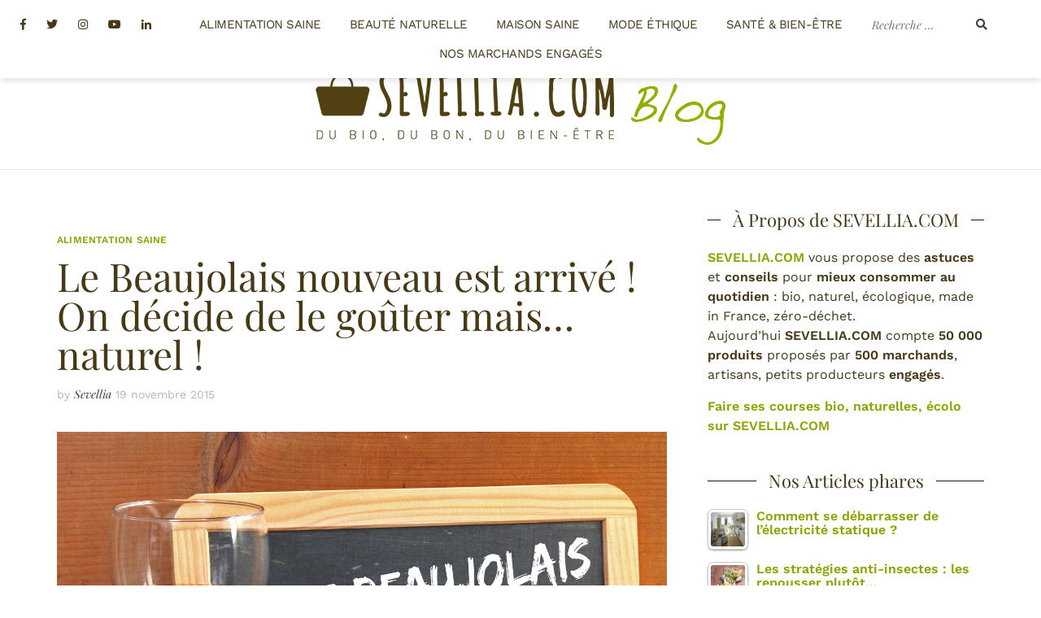

--- FILE ---
content_type: text/html; charset=UTF-8
request_url: https://blog.sevellia.com/beaujolais-nouveau-2015/
body_size: 41413
content:
<!doctype html>
<html lang="fr-FR">
<head><meta charset="UTF-8"><script>if(navigator.userAgent.match(/MSIE|Internet Explorer/i)||navigator.userAgent.match(/Trident\/7\..*?rv:11/i)){var href=document.location.href;if(!href.match(/[?&]nowprocket/)){if(href.indexOf("?")==-1){if(href.indexOf("#")==-1){document.location.href=href+"?nowprocket=1"}else{document.location.href=href.replace("#","?nowprocket=1#")}}else{if(href.indexOf("#")==-1){document.location.href=href+"&nowprocket=1"}else{document.location.href=href.replace("#","&nowprocket=1#")}}}}</script><script>(()=>{class RocketLazyLoadScripts{constructor(){this.v="1.2.5.1",this.triggerEvents=["keydown","mousedown","mousemove","touchmove","touchstart","touchend","wheel"],this.userEventHandler=this.t.bind(this),this.touchStartHandler=this.i.bind(this),this.touchMoveHandler=this.o.bind(this),this.touchEndHandler=this.h.bind(this),this.clickHandler=this.u.bind(this),this.interceptedClicks=[],this.interceptedClickListeners=[],this.l(this),window.addEventListener("pageshow",(t=>{this.persisted=t.persisted,this.everythingLoaded&&this.m()})),document.addEventListener("DOMContentLoaded",(()=>{this.p()})),this.delayedScripts={normal:[],async:[],defer:[]},this.trash=[],this.allJQueries=[]}k(t){document.hidden?t.t():(this.triggerEvents.forEach((e=>window.addEventListener(e,t.userEventHandler,{passive:!0}))),window.addEventListener("touchstart",t.touchStartHandler,{passive:!0}),window.addEventListener("mousedown",t.touchStartHandler),document.addEventListener("visibilitychange",t.userEventHandler))}_(){this.triggerEvents.forEach((t=>window.removeEventListener(t,this.userEventHandler,{passive:!0}))),document.removeEventListener("visibilitychange",this.userEventHandler)}i(t){"HTML"!==t.target.tagName&&(window.addEventListener("touchend",this.touchEndHandler),window.addEventListener("mouseup",this.touchEndHandler),window.addEventListener("touchmove",this.touchMoveHandler,{passive:!0}),window.addEventListener("mousemove",this.touchMoveHandler),t.target.addEventListener("click",this.clickHandler),this.L(t.target,!0),this.M(t.target,"onclick","rocket-onclick"),this.C())}o(t){window.removeEventListener("touchend",this.touchEndHandler),window.removeEventListener("mouseup",this.touchEndHandler),window.removeEventListener("touchmove",this.touchMoveHandler,{passive:!0}),window.removeEventListener("mousemove",this.touchMoveHandler),t.target.removeEventListener("click",this.clickHandler),this.L(t.target,!1),this.M(t.target,"rocket-onclick","onclick"),this.O()}h(){window.removeEventListener("touchend",this.touchEndHandler),window.removeEventListener("mouseup",this.touchEndHandler),window.removeEventListener("touchmove",this.touchMoveHandler,{passive:!0}),window.removeEventListener("mousemove",this.touchMoveHandler)}u(t){t.target.removeEventListener("click",this.clickHandler),this.L(t.target,!1),this.M(t.target,"rocket-onclick","onclick"),this.interceptedClicks.push(t),t.preventDefault(),t.stopPropagation(),t.stopImmediatePropagation(),this.O()}D(){window.removeEventListener("touchstart",this.touchStartHandler,{passive:!0}),window.removeEventListener("mousedown",this.touchStartHandler),this.interceptedClicks.forEach((t=>{t.target.dispatchEvent(new MouseEvent("click",{view:t.view,bubbles:!0,cancelable:!0}))}))}l(t){EventTarget.prototype.addEventListenerBase=EventTarget.prototype.addEventListener,EventTarget.prototype.addEventListener=function(e,i,o){"click"!==e||t.windowLoaded||i===t.clickHandler||t.interceptedClickListeners.push({target:this,func:i,options:o}),(this||window).addEventListenerBase(e,i,o)}}L(t,e){this.interceptedClickListeners.forEach((i=>{i.target===t&&(e?t.removeEventListener("click",i.func,i.options):t.addEventListener("click",i.func,i.options))})),t.parentNode!==document.documentElement&&this.L(t.parentNode,e)}S(){return new Promise((t=>{this.T?this.O=t:t()}))}C(){this.T=!0}O(){this.T=!1}M(t,e,i){t.hasAttribute&&t.hasAttribute(e)&&(event.target.setAttribute(i,event.target.getAttribute(e)),event.target.removeAttribute(e))}t(){this._(this),"loading"===document.readyState?document.addEventListener("DOMContentLoaded",this.R.bind(this)):this.R()}p(){let t=[];document.querySelectorAll("script[type=rocketlazyloadscript][data-rocket-src]").forEach((e=>{let i=e.getAttribute("data-rocket-src");if(i&&0!==i.indexOf("data:")){0===i.indexOf("//")&&(i=location.protocol+i);try{const o=new URL(i).origin;o!==location.origin&&t.push({src:o,crossOrigin:e.crossOrigin||"module"===e.getAttribute("data-rocket-type")})}catch(t){}}})),t=[...new Map(t.map((t=>[JSON.stringify(t),t]))).values()],this.j(t,"preconnect")}async R(){this.lastBreath=Date.now(),this.P(this),this.F(this),this.q(),this.A(),this.I(),await this.U(this.delayedScripts.normal),await this.U(this.delayedScripts.defer),await this.U(this.delayedScripts.async);try{await this.W(),await this.H(this),await this.J()}catch(t){console.error(t)}window.dispatchEvent(new Event("rocket-allScriptsLoaded")),this.everythingLoaded=!0,this.S().then((()=>{this.D()})),this.N()}A(){document.querySelectorAll("script[type=rocketlazyloadscript]").forEach((t=>{t.hasAttribute("data-rocket-src")?t.hasAttribute("async")&&!1!==t.async?this.delayedScripts.async.push(t):t.hasAttribute("defer")&&!1!==t.defer||"module"===t.getAttribute("data-rocket-type")?this.delayedScripts.defer.push(t):this.delayedScripts.normal.push(t):this.delayedScripts.normal.push(t)}))}async B(t){if(await this.G(),!0!==t.noModule||!("noModule"in HTMLScriptElement.prototype))return new Promise((e=>{let i;function o(){(i||t).setAttribute("data-rocket-status","executed"),e()}try{if(navigator.userAgent.indexOf("Firefox/")>0||""===navigator.vendor)i=document.createElement("script"),[...t.attributes].forEach((t=>{let e=t.nodeName;"type"!==e&&("data-rocket-type"===e&&(e="type"),"data-rocket-src"===e&&(e="src"),i.setAttribute(e,t.nodeValue))})),t.text&&(i.text=t.text),i.hasAttribute("src")?(i.addEventListener("load",o),i.addEventListener("error",(function(){i.setAttribute("data-rocket-status","failed"),e()})),setTimeout((()=>{i.isConnected||e()}),1)):(i.text=t.text,o()),t.parentNode.replaceChild(i,t);else{const i=t.getAttribute("data-rocket-type"),n=t.getAttribute("data-rocket-src");i?(t.type=i,t.removeAttribute("data-rocket-type")):t.removeAttribute("type"),t.addEventListener("load",o),t.addEventListener("error",(function(){t.setAttribute("data-rocket-status","failed"),e()})),n?(t.removeAttribute("data-rocket-src"),t.src=n):t.src="data:text/javascript;base64,"+window.btoa(unescape(encodeURIComponent(t.text)))}}catch(i){t.setAttribute("data-rocket-status","failed"),e()}}));t.setAttribute("data-rocket-status","skipped")}async U(t){const e=t.shift();return e&&e.isConnected?(await this.B(e),this.U(t)):Promise.resolve()}I(){this.j([...this.delayedScripts.normal,...this.delayedScripts.defer,...this.delayedScripts.async],"preload")}j(t,e){var i=document.createDocumentFragment();t.forEach((t=>{const o=t.getAttribute&&t.getAttribute("data-rocket-src")||t.src;if(o){const n=document.createElement("link");n.href=o,n.rel=e,"preconnect"!==e&&(n.as="script"),t.getAttribute&&"module"===t.getAttribute("data-rocket-type")&&(n.crossOrigin=!0),t.crossOrigin&&(n.crossOrigin=t.crossOrigin),t.integrity&&(n.integrity=t.integrity),i.appendChild(n),this.trash.push(n)}})),document.head.appendChild(i)}P(t){let e={};function i(i,o){return e[o].eventsToRewrite.indexOf(i)>=0&&!t.everythingLoaded?"rocket-"+i:i}function o(t,o){!function(t){e[t]||(e[t]={originalFunctions:{add:t.addEventListener,remove:t.removeEventListener},eventsToRewrite:[]},t.addEventListener=function(){arguments[0]=i(arguments[0],t),e[t].originalFunctions.add.apply(t,arguments)},t.removeEventListener=function(){arguments[0]=i(arguments[0],t),e[t].originalFunctions.remove.apply(t,arguments)})}(t),e[t].eventsToRewrite.push(o)}function n(e,i){let o=e[i];e[i]=null,Object.defineProperty(e,i,{get:()=>o||function(){},set(n){t.everythingLoaded?o=n:e["rocket"+i]=o=n}})}o(document,"DOMContentLoaded"),o(window,"DOMContentLoaded"),o(window,"load"),o(window,"pageshow"),o(document,"readystatechange"),n(document,"onreadystatechange"),n(window,"onload"),n(window,"onpageshow")}F(t){let e;function i(e){return t.everythingLoaded?e:e.split(" ").map((t=>"load"===t||0===t.indexOf("load.")?"rocket-jquery-load":t)).join(" ")}function o(o){if(o&&o.fn&&!t.allJQueries.includes(o)){o.fn.ready=o.fn.init.prototype.ready=function(e){return t.domReadyFired?e.bind(document)(o):document.addEventListener("rocket-DOMContentLoaded",(()=>e.bind(document)(o))),o([])};const e=o.fn.on;o.fn.on=o.fn.init.prototype.on=function(){return this[0]===window&&("string"==typeof arguments[0]||arguments[0]instanceof String?arguments[0]=i(arguments[0]):"object"==typeof arguments[0]&&Object.keys(arguments[0]).forEach((t=>{const e=arguments[0][t];delete arguments[0][t],arguments[0][i(t)]=e}))),e.apply(this,arguments),this},t.allJQueries.push(o)}e=o}o(window.jQuery),Object.defineProperty(window,"jQuery",{get:()=>e,set(t){o(t)}})}async H(t){const e=document.querySelector("script[data-webpack]");e&&(await async function(){return new Promise((t=>{e.addEventListener("load",t),e.addEventListener("error",t)}))}(),await t.K(),await t.H(t))}async W(){this.domReadyFired=!0,await this.G(),document.dispatchEvent(new Event("rocket-readystatechange")),await this.G(),document.rocketonreadystatechange&&document.rocketonreadystatechange(),await this.G(),document.dispatchEvent(new Event("rocket-DOMContentLoaded")),await this.G(),window.dispatchEvent(new Event("rocket-DOMContentLoaded"))}async J(){await this.G(),document.dispatchEvent(new Event("rocket-readystatechange")),await this.G(),document.rocketonreadystatechange&&document.rocketonreadystatechange(),await this.G(),window.dispatchEvent(new Event("rocket-load")),await this.G(),window.rocketonload&&window.rocketonload(),await this.G(),this.allJQueries.forEach((t=>t(window).trigger("rocket-jquery-load"))),await this.G();const t=new Event("rocket-pageshow");t.persisted=this.persisted,window.dispatchEvent(t),await this.G(),window.rocketonpageshow&&window.rocketonpageshow({persisted:this.persisted}),this.windowLoaded=!0}m(){document.onreadystatechange&&document.onreadystatechange(),window.onload&&window.onload(),window.onpageshow&&window.onpageshow({persisted:this.persisted})}q(){const t=new Map;document.write=document.writeln=function(e){const i=document.currentScript;i||console.error("WPRocket unable to document.write this: "+e);const o=document.createRange(),n=i.parentElement;let s=t.get(i);void 0===s&&(s=i.nextSibling,t.set(i,s));const c=document.createDocumentFragment();o.setStart(c,0),c.appendChild(o.createContextualFragment(e)),n.insertBefore(c,s)}}async G(){Date.now()-this.lastBreath>45&&(await this.K(),this.lastBreath=Date.now())}async K(){return document.hidden?new Promise((t=>setTimeout(t))):new Promise((t=>requestAnimationFrame(t)))}N(){this.trash.forEach((t=>t.remove()))}static run(){const t=new RocketLazyLoadScripts;t.k(t)}}RocketLazyLoadScripts.run()})();</script>
	
	<meta name="viewport" content="width=device-width, initial-scale=1">
	<link rel="profile" href="https://gmpg.org/xfn/11">

	<meta name='robots' content='index, follow, max-image-preview:large, max-snippet:-1, max-video-preview:-1' />

	<!-- This site is optimized with the Yoast SEO plugin v22.4 - https://yoast.com/wordpress/plugins/seo/ -->
	<title>Le Beaujolais nouveau est arrivé !</title><link rel="preload" as="font" href="https://fonts.gstatic.com/s/playfairdisplay/v37/nuFRD-vYSZviVYUb_rj3ij__anPXDTnCjmHKM4nYO7KN_qiTXtHA-Q.woff2" crossorigin><link rel="preload" as="font" href="https://fonts.gstatic.com/s/playfairdisplay/v37/nuFiD-vYSZviVYUb_rj3ij__anPXDTzYgA.woff2" crossorigin><link rel="preload" as="font" href="https://fonts.gstatic.com/s/worksans/v19/QGYsz_wNahGAdqQ43Rh_cqDpp_k.woff2" crossorigin><link rel="preload" as="font" href="https://fonts.gstatic.com/s/worksans/v19/QGYsz_wNahGAdqQ43Rh_fKDp.woff2" crossorigin><link rel="preload" as="font" href="https://blog.sevellia.com/wp-content/themes/cali/fonts/fontawesome/fa-brands-400.woff2" crossorigin><link rel="preload" as="font" href="https://blog.sevellia.com/wp-content/themes/cali/fonts/fontawesome/fa-solid-900.woff2" crossorigin><style id="wpr-usedcss">html{font-family:sans-serif;-ms-text-size-adjust:100%;-webkit-text-size-adjust:100%}body{margin:0}article,aside,figcaption,figure,footer,header,main,nav,section{display:block}audio,canvas,progress,video{display:inline-block;vertical-align:baseline}audio:not([controls]){display:none;height:0}[hidden],template{display:none}a{background-color:transparent}strong{font-weight:700}h1{font-size:2em;margin:.67em 0}mark{background:#ff0;color:#000}small{font-size:80%}img{border:0}svg:not(:root){overflow:hidden}figure{margin:1em 40px}button,input,optgroup,select,textarea{color:inherit;font:inherit;margin:0}button{overflow:visible}button,select{text-transform:none}button,html input[type=button],input[type=reset],input[type=submit]{-webkit-appearance:button;cursor:pointer}button[disabled],html input[disabled]{cursor:default}button::-moz-focus-inner,input::-moz-focus-inner{border:0;padding:0}input{line-height:normal}input[type=checkbox],input[type=radio]{-webkit-box-sizing:border-box;-moz-box-sizing:border-box;box-sizing:border-box;padding:0}input[type=number]::-webkit-inner-spin-button,input[type=number]::-webkit-outer-spin-button{height:auto}input[type=search]{-webkit-appearance:textfield;-webkit-box-sizing:content-box;-moz-box-sizing:content-box;box-sizing:content-box}input[type=search]::-webkit-search-cancel-button,input[type=search]::-webkit-search-decoration{-webkit-appearance:none}fieldset{border:1px solid silver;margin:0 2px;padding:.35em .625em .75em}legend{border:0;padding:0}textarea{overflow:auto}optgroup{font-weight:700}table{border-collapse:collapse;border-spacing:0}td{padding:0}@media print{*,:after,:before{background:0 0!important;color:#000!important;-webkit-box-shadow:none!important;box-shadow:none!important;text-shadow:none!important}a,a:visited{text-decoration:underline}a[href]:after{content:" (" attr(href) ")"}a[href^="#"]:after{content:""}blockquote{border:1px solid #999;page-break-inside:avoid}img,tr{page-break-inside:avoid}img{max-width:100%!important}h2,h3,p{orphans:3;widows:3}h2,h3{page-break-after:avoid}.label{border:1px solid #000}.table{border-collapse:collapse!important}.table td{background-color:#fff!important}}*{-webkit-box-sizing:border-box;-moz-box-sizing:border-box;box-sizing:border-box}:after,:before{-webkit-box-sizing:border-box;-moz-box-sizing:border-box;box-sizing:border-box}html{font-size:10px;-webkit-tap-highlight-color:transparent}body{font-family:"Helvetica Neue",Helvetica,Arial,sans-serif;font-size:14px;line-height:1.42857143;color:#333;background-color:#fff}button,input,select,textarea{font-family:inherit;font-size:inherit;line-height:inherit}a{color:#337ab7;text-decoration:none}a:focus,a:hover{color:#23527c;text-decoration:underline}a:focus{outline:-webkit-focus-ring-color auto 5px;outline-offset:-2px}figure{margin:0}img{vertical-align:middle}.sr-only{position:absolute;width:1px;height:1px;margin:-1px;padding:0;overflow:hidden;clip:rect(0,0,0,0);border:0}[role=button]{cursor:pointer}.container{margin-right:auto;margin-left:auto;padding-left:15px;padding-right:15px}@media (min-width:768px){.container{width:750px}}@media (min-width:992px){.container{width:970px}}@media (min-width:1200px){.container{width:1170px}}.container-fluid{margin-right:auto;margin-left:auto;padding-left:15px;padding-right:15px}.row{margin-left:-15px;margin-right:-15px}.col-lg-2,.col-lg-8,.col-md-4,.col-md-8,.col-sm-2,.col-sm-6,.col-sm-8,.col-xs-12,.col-xs-3{position:relative;min-height:1px;padding-left:15px;padding-right:15px}.col-xs-12,.col-xs-3{float:left}.col-xs-12{width:100%}.col-xs-3{width:25%}@media (min-width:768px){.col-sm-2,.col-sm-6,.col-sm-8{float:left}.col-sm-8{width:66.66666667%}.col-sm-6{width:50%}.col-sm-2{width:16.66666667%}}@media (min-width:992px){.col-md-4,.col-md-8{float:left}.col-md-8{width:66.66666667%}.col-md-4{width:33.33333333%}}@media (min-width:1200px){.col-lg-2,.col-lg-8{float:left}.col-lg-8{width:66.66666667%}.col-lg-2{width:16.66666667%}.col-lg-pull-8{right:66.66666667%}.col-lg-push-2{left:16.66666667%}}table{background-color:transparent}.table{width:100%;max-width:100%;margin-bottom:20px}.table>tbody>tr>td{padding:8px;line-height:1.42857143;vertical-align:top;border-top:1px solid #ddd}.table>tbody+tbody{border-top:2px solid #ddd}.table .table{background-color:#fff}table td[class*=col-]{position:static;float:none;display:table-cell}.table>tbody>tr.active>td,.table>tbody>tr>td.active{background-color:#f5f5f5}.table>tbody>tr.success>td,.table>tbody>tr>td.success{background-color:#dff0d8}.table>tbody>tr.warning>td,.table>tbody>tr>td.warning{background-color:#fcf8e3}.clearfix:after,.clearfix:before,.container-fluid:after,.container-fluid:before,.container:after,.container:before,.row:after,.row:before{content:" ";display:table}.clearfix:after,.container-fluid:after,.container:after,.row:after{clear:both}.pull-right{float:right!important}.hide{display:none!important}.show{display:block!important}.hidden{display:none!important}@-ms-viewport{width:device-width}img.emoji{display:inline!important;border:none!important;box-shadow:none!important;height:1em!important;width:1em!important;margin:0 .07em!important;vertical-align:-.1em!important;background:0 0!important;padding:0!important}:where(.wp-block-button__link){border-radius:9999px;box-shadow:none;padding:calc(.667em + 2px) calc(1.333em + 2px);text-decoration:none}:where(.wp-block-calendar table:not(.has-background) th){background:#ddd}:where(.wp-block-columns){margin-bottom:1.75em}:where(.wp-block-columns.has-background){padding:1.25em 2.375em}:where(.wp-block-post-comments input[type=submit]){border:none}:where(.wp-block-cover-image:not(.has-text-color)),:where(.wp-block-cover:not(.has-text-color)){color:#fff}:where(.wp-block-cover-image.is-light:not(.has-text-color)),:where(.wp-block-cover.is-light:not(.has-text-color)){color:#000}:where(.wp-block-file){margin-bottom:1.5em}:where(.wp-block-file__button){border-radius:2em;display:inline-block;padding:.5em 1em}:where(.wp-block-file__button):is(a):active,:where(.wp-block-file__button):is(a):focus,:where(.wp-block-file__button):is(a):hover,:where(.wp-block-file__button):is(a):visited{box-shadow:none;color:#fff;opacity:.85;text-decoration:none}:where(.wp-block-latest-comments:not([style*=line-height] .wp-block-latest-comments__comment)){line-height:1.1}:where(.wp-block-latest-comments:not([style*=line-height] .wp-block-latest-comments__comment-excerpt p)){line-height:1.8}ul{box-sizing:border-box}:where(.wp-block-navigation.has-background .wp-block-navigation-item a:not(.wp-element-button)),:where(.wp-block-navigation.has-background .wp-block-navigation-submenu a:not(.wp-element-button)){padding:.5em 1em}:where(.wp-block-navigation .wp-block-navigation__submenu-container .wp-block-navigation-item a:not(.wp-element-button)),:where(.wp-block-navigation .wp-block-navigation__submenu-container .wp-block-navigation-submenu a:not(.wp-element-button)),:where(.wp-block-navigation .wp-block-navigation__submenu-container .wp-block-navigation-submenu button.wp-block-navigation-item__content),:where(.wp-block-navigation .wp-block-navigation__submenu-container .wp-block-pages-list__item button.wp-block-navigation-item__content){padding:.5em 1em}:where(p.has-text-color:not(.has-link-color)) a{color:inherit}:where(.wp-block-post-excerpt){margin-bottom:var(--wp--style--block-gap);margin-top:var(--wp--style--block-gap)}:where(.wp-block-preformatted.has-background){padding:1.25em 2.375em}:where(.wp-block-pullquote){margin:0 0 1em}:where(.wp-block-search__button){border:1px solid #ccc;padding:6px 10px}:where(.wp-block-search__button-inside .wp-block-search__inside-wrapper){border:1px solid #949494;box-sizing:border-box;padding:4px}:where(.wp-block-search__button-inside .wp-block-search__inside-wrapper) .wp-block-search__input{border:none;border-radius:0;padding:0 4px}:where(.wp-block-search__button-inside .wp-block-search__inside-wrapper) .wp-block-search__input:focus{outline:0}:where(.wp-block-search__button-inside .wp-block-search__inside-wrapper) :where(.wp-block-search__button){padding:4px 8px}:where(.wp-block-term-description){margin-bottom:var(--wp--style--block-gap);margin-top:var(--wp--style--block-gap)}:where(pre.wp-block-verse){font-family:inherit}.entry-content{counter-reset:footnotes}:root{--wp--preset--font-size--normal:16px;--wp--preset--font-size--huge:42px}.aligncenter{clear:both}.screen-reader-text{border:0;clip:rect(1px,1px,1px,1px);-webkit-clip-path:inset(50%);clip-path:inset(50%);height:1px;margin:-1px;overflow:hidden;padding:0;position:absolute;width:1px;word-wrap:normal!important}.screen-reader-text:focus{background-color:#ddd;clip:auto!important;-webkit-clip-path:none;clip-path:none;color:#444;display:block;font-size:1em;height:auto;left:5px;line-height:normal;padding:15px 23px 14px;text-decoration:none;top:5px;width:auto;z-index:100000}html :where(.has-border-color){border-style:solid}html :where([style*=border-top-color]){border-top-style:solid}html :where([style*=border-right-color]){border-right-style:solid}html :where([style*=border-bottom-color]){border-bottom-style:solid}html :where([style*=border-left-color]){border-left-style:solid}html :where([style*=border-width]){border-style:solid}html :where([style*=border-top-width]){border-top-style:solid}html :where([style*=border-right-width]){border-right-style:solid}html :where([style*=border-bottom-width]){border-bottom-style:solid}html :where([style*=border-left-width]){border-left-style:solid}html :where(img[class*=wp-image-]){height:auto;max-width:100%}:where(figure){margin:0 0 1em}html :where(.is-position-sticky){--wp-admin--admin-bar--position-offset:var(--wp-admin--admin-bar--height,0px)}:root{--swiper-theme-color:#007aff}.swiper{margin-left:auto;margin-right:auto;position:relative;overflow:hidden;list-style:none;padding:0;z-index:1}.swiper-wrapper{position:relative;width:100%;height:100%;z-index:1;display:flex;transition-property:transform;box-sizing:content-box}.swiper-wrapper{transform:translate3d(0,0,0)}.swiper-pointer-events{touch-action:pan-y}.swiper-slide{flex-shrink:0;width:100%;height:100%;position:relative;transition-property:transform}.swiper-slide-invisible-blank{visibility:hidden}:root{--swiper-navigation-size:44px}.swiper-button-next,.swiper-button-prev{position:absolute;top:50%;width:calc(var(--swiper-navigation-size)/ 44 * 27);height:var(--swiper-navigation-size);margin-top:calc(0px - (var(--swiper-navigation-size)/ 2));z-index:10;cursor:pointer;display:flex;align-items:center;justify-content:center;color:var(--swiper-navigation-color,var(--swiper-theme-color))}.swiper-button-next.swiper-button-disabled,.swiper-button-prev.swiper-button-disabled{opacity:.35;cursor:auto;pointer-events:none}.swiper-button-next:after,.swiper-button-prev:after{font-family:swiper-icons;font-size:var(--swiper-navigation-size);text-transform:none!important;letter-spacing:0;text-transform:none;font-variant:initial;line-height:1}.swiper-button-prev{left:10px;right:auto}.swiper-button-prev:after{content:'prev'}.swiper-button-next{right:10px;left:auto}.swiper-button-next:after{content:'next'}.swiper-button-lock{display:none}.swiper-pagination{position:absolute;text-align:center;transition:.3s opacity;transform:translate3d(0,0,0);z-index:10}.swiper-horizontal>.swiper-pagination-bullets,.swiper-pagination-bullets.swiper-pagination-horizontal{bottom:10px;left:0;width:100%}.swiper-scrollbar{border-radius:10px;position:relative;-ms-touch-action:none;background:rgba(0,0,0,.1)}.swiper-horizontal>.swiper-scrollbar{position:absolute;left:1%;bottom:3px;z-index:50;height:5px;width:98%}.swiper-scrollbar-drag{height:100%;width:100%;position:relative;background:rgba(0,0,0,.5);border-radius:10px;left:0;top:0}.swiper-scrollbar-lock{display:none}.swiper-zoom-container{width:100%;height:100%;display:flex;justify-content:center;align-items:center;text-align:center}.swiper-zoom-container>canvas,.swiper-zoom-container>img,.swiper-zoom-container>svg{max-width:100%;max-height:100%;object-fit:contain}.swiper-slide-zoomed{cursor:move}.swiper-lazy-preloader{width:42px;height:42px;position:absolute;left:50%;top:50%;margin-left:-21px;margin-top:-21px;z-index:10;transform-origin:50%;animation:1s linear infinite swiper-preloader-spin;box-sizing:border-box;border:4px solid var(--swiper-preloader-color,var(--swiper-theme-color));border-radius:50%;border-top-color:transparent}.swiper-lazy-preloader-white{--swiper-preloader-color:#fff}@keyframes swiper-preloader-spin{100%{transform:rotate(360deg)}}.swiper .swiper-notification{position:absolute;left:0;top:0;pointer-events:none;opacity:0;z-index:-1000}.dashicons{font-family:dashicons;display:inline-block;line-height:1;font-weight:400;font-style:normal;speak:never;text-decoration:inherit;text-transform:none;text-rendering:auto;-webkit-font-smoothing:antialiased;-moz-osx-font-smoothing:grayscale;width:20px;height:20px;font-size:20px;vertical-align:top;text-align:center;transition:color .1s ease-in}.dashicons-instagram:before{content:"\f12d"}.mfp-bg{top:0;left:0;width:100%;height:100%;z-index:1042;overflow:hidden;position:fixed;background:#0b0b0b;opacity:.8}.mfp-wrap{top:0;left:0;width:100%;height:100%;z-index:1043;position:fixed;outline:0!important;-webkit-backface-visibility:hidden}.mfp-container{text-align:center;position:absolute;width:100%;height:100%;left:0;top:0;padding:0 8px;box-sizing:border-box}.mfp-container:before{content:'';display:inline-block;height:100%;vertical-align:middle}.mfp-align-top .mfp-container:before{display:none}.mfp-content{position:relative;display:inline-block;vertical-align:middle;margin:0 auto;text-align:left;z-index:1045}.mfp-ajax-holder .mfp-content,.mfp-inline-holder .mfp-content{width:100%;cursor:auto}.mfp-ajax-cur{cursor:progress}.mfp-zoom-out-cur,.mfp-zoom-out-cur .mfp-image-holder .mfp-close{cursor:-moz-zoom-out;cursor:-webkit-zoom-out;cursor:zoom-out}.mfp-zoom{cursor:pointer;cursor:-webkit-zoom-in;cursor:-moz-zoom-in;cursor:zoom-in}.mfp-auto-cursor .mfp-content{cursor:auto}.mfp-arrow,.mfp-close,.mfp-counter,.mfp-preloader{-webkit-user-select:none;-moz-user-select:none;user-select:none}.mfp-loading.mfp-figure{display:none}.mfp-hide{display:none!important}.mfp-preloader{color:#ccc;position:absolute;top:50%;width:auto;text-align:center;margin-top:-.8em;left:8px;right:8px;z-index:1044}.mfp-preloader a{color:#ccc}.mfp-preloader a:hover{color:#fff}.mfp-s-ready .mfp-preloader{display:none}.mfp-s-error .mfp-content{display:none}button.mfp-arrow,button.mfp-close{overflow:visible;cursor:pointer;background:0 0;border:0;-webkit-appearance:none;display:block;outline:0;padding:0;z-index:1046;box-shadow:none;touch-action:manipulation}button::-moz-focus-inner{padding:0;border:0}.mfp-close{width:44px;height:44px;line-height:44px;position:absolute;right:0;top:0;text-decoration:none;text-align:center;opacity:.65;padding:0 0 18px 10px;color:#fff;font-style:normal;font-size:28px;font-family:Arial,Baskerville,monospace}.mfp-close:focus,.mfp-close:hover{opacity:1}.mfp-close:active{top:1px}.mfp-close-btn-in .mfp-close{color:#333}.mfp-iframe-holder .mfp-close,.mfp-image-holder .mfp-close{color:#fff;right:-6px;text-align:right;padding-right:6px;width:100%}.mfp-counter{position:absolute;top:0;right:0;color:#ccc;font-size:12px;line-height:18px;white-space:nowrap}.mfp-arrow{position:absolute;opacity:.65;margin:0;top:50%;margin-top:-55px;padding:0;width:90px;height:110px;-webkit-tap-highlight-color:transparent}.mfp-arrow:active{margin-top:-54px}.mfp-arrow:focus,.mfp-arrow:hover{opacity:1}.mfp-arrow:after,.mfp-arrow:before{content:'';display:block;width:0;height:0;position:absolute;left:0;top:0;margin-top:35px;margin-left:35px;border:inset transparent}.mfp-arrow:after{border-top-width:13px;border-bottom-width:13px;top:8px}.mfp-arrow:before{border-top-width:21px;border-bottom-width:21px;opacity:.7}.mfp-arrow-left{left:0}.mfp-arrow-left:after{border-right:17px solid #fff;margin-left:31px}.mfp-arrow-left:before{margin-left:25px;border-right:27px solid #3f3f3f}.mfp-arrow-right{right:0}.mfp-arrow-right:after{border-left:17px solid #fff;margin-left:39px}.mfp-arrow-right:before{border-left:27px solid #3f3f3f}.mfp-iframe-holder{padding-top:40px;padding-bottom:40px}.mfp-iframe-holder .mfp-content{line-height:0;width:100%;max-width:900px}.mfp-iframe-holder .mfp-close{top:-40px}.mfp-iframe-scaler{width:100%;height:0;overflow:hidden;padding-top:56.25%}.mfp-iframe-scaler iframe{position:absolute;display:block;top:0;left:0;width:100%;height:100%;box-shadow:0 0 8px rgba(0,0,0,.6);background:#000}img.mfp-img{width:auto;max-width:100%;height:auto;display:block;line-height:0;box-sizing:border-box;padding:40px 0;margin:0 auto}.mfp-figure{line-height:0}.mfp-figure:after{content:'';position:absolute;left:0;top:40px;bottom:40px;display:block;right:0;width:auto;height:auto;z-index:-1;box-shadow:0 0 8px rgba(0,0,0,.6);background:#444}.mfp-figure small{color:#bdbdbd;display:block;font-size:12px;line-height:14px}.mfp-figure figure{margin:0}.mfp-bottom-bar{margin-top:-36px;position:absolute;top:100%;left:0;width:100%;cursor:auto}.mfp-title{text-align:left;line-height:18px;color:#f3f3f3;word-wrap:break-word;padding-right:36px}.mfp-image-holder .mfp-content{max-width:100%}.mfp-gallery .mfp-image-holder .mfp-figure{cursor:pointer}@media screen and (max-width:800px) and (orientation:landscape),screen and (max-height:300px){.mfp-img-mobile .mfp-image-holder{padding-left:0;padding-right:0}.mfp-img-mobile img.mfp-img{padding:0}.mfp-img-mobile .mfp-figure:after{top:0;bottom:0}.mfp-img-mobile .mfp-figure small{display:inline;margin-left:5px}.mfp-img-mobile .mfp-bottom-bar{background:rgba(0,0,0,.6);bottom:0;margin:0;top:auto;padding:3px 5px;position:fixed;box-sizing:border-box}.mfp-img-mobile .mfp-bottom-bar:empty{padding:0}.mfp-img-mobile .mfp-counter{right:5px;top:3px}.mfp-img-mobile .mfp-close{top:0;right:0;width:35px;height:35px;line-height:35px;background:rgba(0,0,0,.6);position:fixed;text-align:center;padding:0}}@media all and (max-width:900px){.mfp-arrow{-webkit-transform:scale(.75);transform:scale(.75)}.mfp-arrow-left{-webkit-transform-origin:0;transform-origin:0}.mfp-arrow-right{-webkit-transform-origin:100%;transform-origin:100%}.mfp-container{padding-left:6px;padding-right:6px}}.zoom-instagram .zoom-instagram{background:0 0;padding:0;border:none}.wpz-insta-lightbox img:not([src]),.wpz-insta-lightbox img[src=""],.zoom-instagram img:not([src]),.zoom-instagram img[src=""]{visibility:hidden}.zoom-instagram{font-size:14px;overflow:hidden;display:block}.zoom-instagram img{height:auto;max-width:100%}.zoom-instagram form[disabled]{pointer-events:none}.zoom-instagram form[disabled]:not(.loading){opacity:.5}.zoom-instagram .zoom-instagram-widget__footer{display:flex;justify-content:center;align-items:center;flex-direction:row;flex-wrap:wrap;gap:15px;margin:25px 0 0}.zoom-instagram .zoom-instagram-widget__footer>*{display:block}.zoom-instagram .zoom-instagram-widget__footer .wpz-insta-view-on-insta-button{display:flex;align-items:center;justify-content:center;gap:6px;cursor:pointer;font-family:-apple-system,BlinkMacSystemFont,"Segoe UI",Roboto,Oxygen-Sans,Ubuntu,Cantarell,"Helvetica Neue",sans-serif;font-size:14px;font-weight:500;text-decoration:none;text-transform:none;letter-spacing:normal;line-height:18px;color:#fff;background-color:#3496ff;padding:8px 12px;border:none;border-radius:3px;margin:0;transition:all .3s linear}.zoom-instagram .zoom-instagram-widget__footer .wpz-insta-view-on-insta-button:active,.zoom-instagram .zoom-instagram-widget__footer .wpz-insta-view-on-insta-button:hover{text-decoration:none;opacity:.8}.zoom-instagram .zoom-instagram-widget__footer .wpz-insta-view-on-insta-button .button-icon{height:18px;width:18px;transition:all .3s linear}.zoom-instagram .zoom-instagram-widget__items-wrapper{overflow:hidden}.zoom-instagram .zoom-instagram-widget__items{list-style:none!important;padding:0;margin:0}.zoom-instagram .zoom-instagram-widget__items::after,.zoom-instagram .zoom-instagram-widget__items::before{display:none}.zoom-instagram .zoom-instagram-widget__items .zoom-instagram-widget__item .zoom-instagram-link{height:100%}.zoom-instagram .zoom-instagram-widget__items.layout-fullwidth{white-space:nowrap;display:grid;grid-template-rows:auto;grid-auto-rows:0}.zoom-instagram .zoom-instagram-widget__items.layout-fullwidth .zoom-instagram-widget__item img{aspect-ratio:1;height:100%!important}.zoom-instagram-widget__items .zoom-instagram-widget__item-inner-wrap{position:relative;height:100%;overflow:hidden}.zoom-instagram-widget__items .zoom-instagram-widget__item .zoom-instagram-link{display:block;background-size:cover!important;background-position:center center!important;background-repeat:no-repeat!important}.zoom-instagram-widget__items .svg-icon{position:absolute;width:20px;padding:0;height:20px;display:flex;top:8px;right:8px;z-index:1;transition:opacity .25s ease-in-out;filter:drop-shadow(1px 2px 1px rgba(0, 0, 0, .07))}.zoom-instagram-widget__item{position:relative;transition:all .1s ease-in-out;list-style-type:none!important}.zoom-instagram-widget__item .zoom-instagram-widget__item-inner-wrap{position:relative;height:100%;overflow:hidden}.zoom-instagram-widget__item img{-o-object-fit:cover;object-fit:cover;-o-object-position:center;object-position:center;height:100%;transition:all .5s cubic-bezier(.215, .61, .355, 1);will-change:transform;margin-bottom:0!important}.zoom-instagram-widget__item:hover img{transform:scale(1.07)}.widget_block .zoom-instagram-widget__items ul li.zoom-instagram-widget__item{padding:0}.widget_block .zoom-instagram-widget__items-wrapper{overflow:hidden}.widget_block .zoom-instagram-widget__items{padding:0;margin:0}.widget_block .zoom-instagram-widget__items::after,.widget_block .zoom-instagram-widget__items::before{display:none}.widget_block .zoom-instagram-widget__items.layout-fullwidth .zoom-instagram-widget__item img{aspect-ratio:1}.widget_block .zoom-instagram-widget__items .zoom-instagram-widget__item{position:relative;margin:0;list-style-type:none}.widget_block .zoom-instagram-widget__items .zoom-instagram-widget__item .zoom-instagram-widget__item-inner-wrap{position:relative;height:100%;overflow:hidden}.widget_block .zoom-instagram-widget__items .zoom-instagram-widget__item img{-o-object-fit:cover;object-fit:cover;-o-object-position:center;object-position:center;height:100%}.zoom-instagram-widget__items[data-lightbox="1"] .zoom-instagram-widget__item .zoom-instagram-icon-wrap{pointer-events:none}.zoom-instagram-widget__items[data-lightbox="1"] .zoom-instagram-widget__item img{cursor:pointer}.zoom-instagram-widget__item .hover-layout.small .zoom-instagram-icon-wrap{bottom:calc(50% - 15px)}.zoom-instagram-widget__item .zoom-instagram-icon-wrap{bottom:calc(50% - 15px);height:30px;width:100%;position:absolute;z-index:9;text-align:center}.zoom-instagram-widget__item .zoom-instagram-icon-wrap{opacity:0;transition:opacity .25s ease-in-out}.zoom-instagram-widget__item .zoom-instagram-icon-wrap .zoom-svg-instagram-stroke{transform:scale(.5)}.zoom-instagram-widget__item:hover .zoom-instagram-icon-wrap{opacity:1}.zoom-instagram-widget__item:hover .zoom-instagram-icon-wrap .zoom-svg-instagram-stroke{transform:scale(.9)}.zoom-instagram-widget__overlay{position:absolute;top:0;left:0;right:0;bottom:0}.zoom-instagram-widget__overlay:after{position:absolute;content:"";top:0;left:0;pointer-events:none;width:100%;height:100%;opacity:0;transition:opacity .25s ease-in-out}.zoom-instagram-widget__overlay:hover:after{opacity:.5;background-color:#000}.zoom-instagram-widget__black:after{background-color:#000}.zoom-svg-instagram-stroke{display:inline-block;width:30px;height:30px;background:url("[data-uri]") 50% 50% no-repeat;background-size:100%;transition:all .5s cubic-bezier(.215, .61, .355, 1)}.zoom-instagram-widget__item .hover-layout.small .zoom-instagram-icon-wrap .zoom-svg-instagram-stroke{width:18px;height:18px}.zoom-instagram-widget__items .zoom-instagram-widget__item.media-icons-normal .svg-icon{opacity:1}.zoom-instagram-widget__items .zoom-instagram-widget__item.media-icons-normal:hover .svg-icon{opacity:0}.zoom-instagram-widget__items .zoom-instagram-widget__item.media-icons-hover .svg-icon{opacity:0}.zoom-instagram-widget__items .zoom-instagram-widget__item.media-icons-hover:hover .svg-icon{opacity:1}.zoom-instagram-widget__items .zoom-instagram-widget__item.media-icons-hover.media-icons-normal .svg-icon{opacity:1}.wpzoom-lightbox .mfp-inline-holder .mfp-content{max-width:none;height:100%}.wpz-insta-lightbox{pointer-events:all;display:flex;flex-direction:row;background-color:#fff;border-radius:4px;max-height:100%;position:relative;top:50%;transform:translateY(-50%)}.wpz-insta-lightbox-wrapper{display:flex;justify-content:center;pointer-events:none;height:80vh;position:relative;top:50%;transform:translateY(-50%)}.wpz-insta-lightbox-wrapper .wpz-insta-lightbox .details-wrapper{width:30%}.wpz-insta-lightbox-wrapper .wpz-insta-lightbox .details-wrapper .wpz-insta-header{display:flex;flex-wrap:wrap;align-items:center;padding:16px;border-bottom:1px solid #efefef}.wpz-insta-lightbox-wrapper .wpz-insta-lightbox .details-wrapper .wpz-insta-header .wpz-insta-avatar img{width:42px;height:42px;border-radius:50%}.wpz-insta-lightbox-wrapper .wpz-insta-lightbox .details-wrapper .wpz-insta-header .wpz-insta-follow a,.wpz-insta-lightbox-wrapper .wpz-insta-lightbox .details-wrapper .wpz-insta-header .wpz-insta-username a{color:#262626;font-weight:600;text-decoration:none;font-size:14px}.wpz-insta-lightbox-wrapper .wpz-insta-lightbox .details-wrapper .wpz-insta-header .wpz-insta-username a:hover{text-decoration:underline}.wpz-insta-lightbox-wrapper .wpz-insta-lightbox .details-wrapper .wpz-insta-header .wpz-insta-follow a{color:#0095f6}.wpz-insta-lightbox-wrapper .wpz-insta-lightbox .details-wrapper .wpz-insta-header>div{margin-right:13px;min-width:42px}.wpz-insta-lightbox-wrapper .wpz-insta-lightbox .details-wrapper .wpz-insta-header .wpz-insta-buttons{display:flex}.wpz-insta-lightbox-wrapper .wpz-insta-lightbox .details-wrapper .wpz-insta-header .wpz-insta-buttons>div{padding:5px}.wpz-insta-lightbox-wrapper .wpz-insta-lightbox .details-wrapper .wpz-insta-caption{color:#262626;line-height:1.5;font-size:14px;padding:16px;font-weight:400;overflow-y:scroll;max-height:384px;border-bottom:1px solid #efefef}.wpzoom-lightbox.mfp-gallery{z-index:100000;pointer-events:none}.wpzoom-lightbox button.mfp-close{pointer-events:all;color:#fff;font-size:50px;font-weight:100;margin-top:25px;margin-right:15px}.wpzoom-lightbox .mfp-prevent-close{pointer-events:all}.wpzoom-lightbox button.mfp-close:hover{text-decoration:none}.wpz-insta-lightbox-wrapper .wpz-insta-lightbox .details-wrapper .wpz-insta-date{font-size:11px;padding:16px;color:#8e8e8e;flex:1}.wpz-insta-lightbox-wrapper .wpz-insta-lightbox .image-wrapper{flex-grow:1;text-align:center;position:relative;width:100%;max-width:70%;background:#000;border-radius:4px 0 0 4px;overflow:hidden}.wpz-insta-lightbox-wrapper .wpz-insta-lightbox .image-wrapper img{max-height:100%;max-width:100%;-o-object-fit:cover;object-fit:cover;height:100%;display:block;margin:0 auto;padding:0}.wpz-insta-lightbox-wrapper>.swiper{pointer-events:none;width:1000px}.wpz-insta-lightbox-wrapper>.swiper .swiper-horizontal>.swiper-pagination-bullets,.wpz-insta-lightbox-wrapper>.swiper .swiper-pagination-bullets.swiper-pagination-horizontal{bottom:25px}.wpz-insta-lightbox-wrapper video{height:100%;max-width:100%;width:100%}.wpz-insta-lightbox-wrapper .swiper-button-next,.wpz-insta-lightbox-wrapper .swiper-button-prev{background-image:none}.wpz-insta-lightbox-wrapper>.swiper .swiper .swiper-button-next,.wpz-insta-lightbox-wrapper>.swiper .swiper .swiper-button-prev{--swiper-navigation-size:30px;color:#000;background:#fff;width:var(--swiper-navigation-size);height:var(--swiper-navigation-size);border-radius:50%}.wpz-insta-lightbox-wrapper>.swiper .swiper .swiper-button-next::after,.wpz-insta-lightbox-wrapper>.swiper .swiper .swiper-button-prev::after{font-size:16px}.wpz-insta-lightbox-wrapper>.swiper>.swiper-wrapper{pointer-events:all}.wpz-insta-lightbox-wrapper>.swiper>.swiper-button-next,.wpz-insta-lightbox-wrapper>.swiper>.swiper-button-prev{position:fixed;pointer-events:all}.wpz-insta-lightbox-wrapper>.swiper .swiper-button-next,.wpz-insta-lightbox-wrapper>.swiper .swiper-button-prev{color:#fff;opacity:.75}.wpz-insta-lightbox-wrapper>.swiper .swiper-button-next:hover,.wpz-insta-lightbox-wrapper>.swiper .swiper-button-prev:hover{opacity:1}.wpz-insta-lightbox-wrapper>.swiper .swiper-button-next.swiper-button-disabled,.wpz-insta-lightbox-wrapper>.swiper .swiper-button-prev.swiper-button-disabled{opacity:.25!important}.wpz-insta-lightbox-wrapper .wpz-insta-lightbox .details-wrapper{display:flex;flex-direction:column;flex-grow:1}.wpz-insta-lightbox-wrapper .wpz-insta-lightbox .details-wrapper .view-post{padding:16px;text-decoration:none;font-size:12px;color:#262626;font-weight:400;line-height:20px;display:flex;border-top:1px solid #efefef;flex-wrap:wrap;justify-content:space-between}.wpz-insta-lightbox-wrapper .wpz-insta-lightbox .details-wrapper .view-post a{text-decoration:none;font-size:12px;color:#262626;font-weight:400;line-height:20px;text-align:center;display:inline-block}.wpz-insta-lightbox-wrapper .wpz-insta-lightbox .details-wrapper .view-post a span{margin-right:10px}.wpz-insta-lightbox-wrapper .wpz-insta-lightbox .details-wrapper .view-post .delimiter{padding:0 10px}:root{--swiper-navigation-color:white!important;--swiper-theme-color:white!important;--swiper-navigation-size:30px}@media screen and (max-width:1200px){.wpz-insta-lightbox-wrapper .wpz-insta-lightbox{flex-wrap:wrap}.wpz-insta-lightbox-wrapper>.swiper{width:86%}}@media screen and (max-width:860px){.wpz-insta-lightbox-wrapper .wpz-insta-lightbox .details-wrapper .wpz-insta-caption{font-size:12px;max-height:134px}}@media screen and (max-width:768px){.wpz-insta-lightbox{flex-direction:column;max-height:none}.wpz-insta-lightbox-wrapper .wpz-insta-lightbox .image-wrapper img{max-height:400px;min-width:400px}.wpz-insta-lightbox-wrapper .wpz-insta-lightbox .image-wrapper{border-radius:4px 4px 0 0;max-width:100%;height:65%}.wpz-insta-lightbox-wrapper .wpz-insta-lightbox .details-wrapper .wpz-insta-caption{max-height:134px}.wpz-insta-lightbox-wrapper .wpz-insta-lightbox .details-wrapper{width:100%;height:35%}.zoom-instagram .zoom-instagram-widget__items.layout-fullwidth .zoom-instagram-widget__item{max-width:160px}.zoom-instagram .zoom-instagram-widget__items.layout-fullwidth{grid-template-columns:repeat(6,1fr)!important}}@media screen and (max-width:600px){html :where(.is-position-sticky){--wp-admin--admin-bar--position-offset:0px}.wpz-insta-lightbox-wrapper .wpz-insta-lightbox .image-wrapper img{min-height:280px;min-width:280px}.wpz-insta-lightbox-wrapper>.swiper{width:76%}.wpz-insta-lightbox-wrapper .wpz-insta-lightbox .image-wrapper{height:55%}.wpz-insta-lightbox-wrapper .wpz-insta-lightbox .details-wrapper{height:45%}.zoom-instagram .zoom-instagram-widget__items.layout-fullwidth .zoom-instagram-widget__item{max-width:130px}.zoom-instagram .zoom-instagram-widget__items.layout-fullwidth{grid-template-columns:repeat(4,1fr)!important}}body{--wp--preset--color--black:#000000;--wp--preset--color--cyan-bluish-gray:#abb8c3;--wp--preset--color--white:#ffffff;--wp--preset--color--pale-pink:#f78da7;--wp--preset--color--vivid-red:#cf2e2e;--wp--preset--color--luminous-vivid-orange:#ff6900;--wp--preset--color--luminous-vivid-amber:#fcb900;--wp--preset--color--light-green-cyan:#7bdcb5;--wp--preset--color--vivid-green-cyan:#00d084;--wp--preset--color--pale-cyan-blue:#8ed1fc;--wp--preset--color--vivid-cyan-blue:#0693e3;--wp--preset--color--vivid-purple:#9b51e0;--wp--preset--gradient--vivid-cyan-blue-to-vivid-purple:linear-gradient(135deg,rgba(6, 147, 227, 1) 0%,rgb(155, 81, 224) 100%);--wp--preset--gradient--light-green-cyan-to-vivid-green-cyan:linear-gradient(135deg,rgb(122, 220, 180) 0%,rgb(0, 208, 130) 100%);--wp--preset--gradient--luminous-vivid-amber-to-luminous-vivid-orange:linear-gradient(135deg,rgba(252, 185, 0, 1) 0%,rgba(255, 105, 0, 1) 100%);--wp--preset--gradient--luminous-vivid-orange-to-vivid-red:linear-gradient(135deg,rgba(255, 105, 0, 1) 0%,rgb(207, 46, 46) 100%);--wp--preset--gradient--very-light-gray-to-cyan-bluish-gray:linear-gradient(135deg,rgb(238, 238, 238) 0%,rgb(169, 184, 195) 100%);--wp--preset--gradient--cool-to-warm-spectrum:linear-gradient(135deg,rgb(74, 234, 220) 0%,rgb(151, 120, 209) 20%,rgb(207, 42, 186) 40%,rgb(238, 44, 130) 60%,rgb(251, 105, 98) 80%,rgb(254, 248, 76) 100%);--wp--preset--gradient--blush-light-purple:linear-gradient(135deg,rgb(255, 206, 236) 0%,rgb(152, 150, 240) 100%);--wp--preset--gradient--blush-bordeaux:linear-gradient(135deg,rgb(254, 205, 165) 0%,rgb(254, 45, 45) 50%,rgb(107, 0, 62) 100%);--wp--preset--gradient--luminous-dusk:linear-gradient(135deg,rgb(255, 203, 112) 0%,rgb(199, 81, 192) 50%,rgb(65, 88, 208) 100%);--wp--preset--gradient--pale-ocean:linear-gradient(135deg,rgb(255, 245, 203) 0%,rgb(182, 227, 212) 50%,rgb(51, 167, 181) 100%);--wp--preset--gradient--electric-grass:linear-gradient(135deg,rgb(202, 248, 128) 0%,rgb(113, 206, 126) 100%);--wp--preset--gradient--midnight:linear-gradient(135deg,rgb(2, 3, 129) 0%,rgb(40, 116, 252) 100%);--wp--preset--font-size--small:13px;--wp--preset--font-size--medium:20px;--wp--preset--font-size--large:36px;--wp--preset--font-size--x-large:42px;--wp--preset--spacing--20:0.44rem;--wp--preset--spacing--30:0.67rem;--wp--preset--spacing--40:1rem;--wp--preset--spacing--50:1.5rem;--wp--preset--spacing--60:2.25rem;--wp--preset--spacing--70:3.38rem;--wp--preset--spacing--80:5.06rem;--wp--preset--shadow--natural:6px 6px 9px rgba(0, 0, 0, .2);--wp--preset--shadow--deep:12px 12px 50px rgba(0, 0, 0, .4);--wp--preset--shadow--sharp:6px 6px 0px rgba(0, 0, 0, .2);--wp--preset--shadow--outlined:6px 6px 0px -3px rgba(255, 255, 255, 1),6px 6px rgba(0, 0, 0, 1);--wp--preset--shadow--crisp:6px 6px 0px rgba(0, 0, 0, 1)}:where(.is-layout-flex){gap:.5em}:where(.is-layout-grid){gap:.5em}:where(.wp-block-post-template.is-layout-flex){gap:1.25em}:where(.wp-block-post-template.is-layout-grid){gap:1.25em}:where(.wp-block-columns.is-layout-flex){gap:2em}:where(.wp-block-columns.is-layout-grid){gap:2em}@media screen and (min-width:290px) and (max-width:520px){.relpost-block-container{display:flex;flex-wrap:wrap;justify-content:center}}.relpost-block-container{border:0;margin:0;padding:0}.relpost-block-single{border-bottom:none;margin:0;padding:6px;display:block;float:left;text-decoration:none;text-align:center;cursor:pointer;margin-right:-1px;margin-bottom:5px;overflow:hidden;border:0}.relpost-block-single-image{border:0;margin:0;padding:0;-moz-background-clip:border;-moz-background-origin:padding;-moz-background-inline-policy:continuous;background-size:cover!important;max-width:100%}.relpost-block-single-text{border:0;margin:3px 0 0;padding:0;font-style:normal;font-variant:normal;font-weight:400;line-height:normal;font-stretch:normal;-x-system-font:none}.relpost-thumb-wrapper:after{content:"";display:block;clear:both}.tptn-left-thumbs ul{margin:0!important;padding:0!important}.tptn-left-thumbs ul li{clear:both;list-style:none;margin-bottom:15px;display:block;background:0 0;padding:0!important}.tptn-left-thumbs ul li:after,.tptn-left-thumbs ul:after{content:'';display:table;clear:both}.tptn-left-thumbs .tptn_title{font-weight:700;display:block;padding-bottom:5px;text-decoration:none;line-height:1.1em}.tptn-left-thumbs img.tptn_thumb{display:block;float:left;clear:left;margin-right:10px!important;padding:3px!important;border:1px solid #ccc;-webkit-box-shadow:0 1px 2px rgba(0,0,0,.4);-moz-box-shadow:0 1px 2px rgba(0,0,0,.4);box-shadow:0 1px 2px rgba(0,0,0,.4);-webkit-border-radius:7px;-moz-border-radius:7px;border-radius:7px}.tptn-left-thumbs img.tptn_thumb:after{content:' ';width:100%;height:100%;position:absolute;top:-1px;left:-1px;border:1px solid #222;-webkit-box-shadow:inset 0 0 1px rgba(255,255,255,.4),inset 0 1px 0 rgba(255,255,255,.4),0 1px 2px rgba(0,0,0,.3);-moz-box-shadow:inset 0 0 1px rgba(255,255,255,.4),inset 0 1px 0 rgba(255,255,255,.4),0 1px 2px rgba(0,0,0,.3);box-shadow:inset 0 0 1px rgba(255,255,255,.4),inset 0 1px 0 rgba(255,255,255,.4),0 1px 2px rgba(0,0,0,.3);-webkit-border-radius:7px;-moz-border-radius:7px;border-radius:7px}blockquote{margin:1.5em 0;padding:5px 25px 8px;border-left:2px solid #fb397d;font-style:italic;font-size:1.125rem;line-height:1.667;font-family:'Playfair Display',serif}.ca-category{color:#fb397d;text-transform:uppercase;letter-spacing:.2px;font-family:'Work Sans','Open Sans',Helvetica,Arial,sans-serif;font-size:10px;line-height:1.667;font-weight:700}.byline .author:focus,.byline .author:hover,.entry-meta .author a.url:focus,.entry-meta .author a.url:hover,.entry-meta .author:focus,.entry-meta .author:hover{color:#fb397d}.site-title a:focus,.site-title a:hover,.site-title--footer a:focus,.site-title--footer a:hover,.site-title--mobile a:focus,.site-title--mobile a:hover{color:#fb397d}.site-info a:focus,.site-info a:hover,.site-info a:visited:hover{color:#fb397d}.comment-form input[type=submit],.comment-reply-link,.comment-reply-link:visited,button,input[type=button],input[type=reset],input[type=submit]{background:#fb397d;color:#fff;border:1px solid #fb397d}.comment-form input[type=submit]:hover,.comment-reply-link:hover,button:hover,input[type=button]:hover,input[type=reset]:hover,input[type=submit]:hover{border:1px solid #fb397d;background:#fff;color:#fb397d}.comment-form input[type=submit]:active,.comment-form input[type=submit]:focus,.comment-reply-link:active,.comment-reply-link:focus,button:active,button:focus,input[type=button]:active,input[type=button]:focus,input[type=reset]:active,input[type=reset]:focus,input[type=submit]:active,input[type=submit]:focus{border-color:#fb397d;outline:#404040 dotted 1px}.site-search__wrap .site-search_submit:focus,.site-search__wrap .site-search_submit:focus [class*=fa-],.site-search__wrap .site-search_submit:hover,.site-search__wrap .site-search_submit:hover [class*=fa-]{color:#fb397d}a{color:#fb397d;transition:color .2s ease-in}a:visited{color:#fb397d}.footer-navigation a:active,.footer-navigation a:focus,.footer-navigation a:hover,.main-navigation a:active,.main-navigation a:focus,.main-navigation a:hover{color:#fb397d;text-decoration:none}@media (max-width:1199px){.ca-header-shadow--mobile{box-shadow:0 4px 7px 0 rgba(0,0,0,.1);background-color:#fff;position:relative;z-index:100}.main-navigation_wrap{display:block;background-color:#fff;padding:30px 15px;position:fixed;width:100%;overflow-y:auto;z-index:99;transition:transform .2s 0s ease,opacity .2s 0s ease,visibility 0s .2s linear;top:0;bottom:0;opacity:0;visibility:hidden;pointer-events:none;transform:scale(.95)}.mobile-menu-active .main-navigation_wrap{display:block;opacity:1;visibility:visible;pointer-events:initial;transform:scale(1);transition:transform .2s 0s ease,opacity .2s 0s ease,visibility 0s 0s linear}.main-navigation{margin-bottom:30px;padding:0}.main-navigation ul li{display:block;position:relative;border-bottom:1px solid rgba(25,25,25,.1)}.main-navigation a{font-size:15px;line-height:2;padding:15px 30px}.main-navigation ul .children{padding:10px 0 0;display:none;background:rgba(0,0,0,.05)}.main-navigation ul .children.open{display:block}.main-navigation ul .children li{border-bottom:none}.main-navigation ul .children li a{font-size:13px;line-height:2;padding:12px 30px}.main-navigation ul .children li a:focus,.main-navigation ul .children li a:hover{color:#fb397d}.main-navigation ul .subnav-toggle{height:60px;width:30px;position:absolute;top:0;right:0;text-align:center;display:block;cursor:pointer}.main-navigation ul .children .subnav-toggle{height:50px}.main-navigation ul .subnav-toggle:before{content:"\f078";display:inline-block;color:inherit;font-family:'Font Awesome 5 Free';font-size:20px;font-weight:900;line-height:60px;speak:none;transform:rotate(0);transition:all .2s ease}.main-navigation ul .subnav-toggle.open:before{transform:rotate(-180deg)}.main-navigation ul .children .subnav-toggle:before{line-height:50px}.main-navigation ul .subnav-toggle:hover{color:#fb397d}.main-navigation ul li a:hover{color:#fb397d;text-decoration:none}}.secondary-navigation a:active,.secondary-navigation a:focus,.secondary-navigation a:hover,.social-navigation a:focus,.social-navigation a:hover{color:#fb397d}.social-navigation li a:hover{color:#fb397d}.ca-social-buttons a[href*="linkedin.com"]{background:#fb397d}.site-breadcrumbs a:focus,.site-breadcrumbs a:hover{color:#fb397d}.entry-meta .posted-on a:focus,.entry-meta .posted-on a:hover{color:#fb397d}.entry-title a:focus,.entry-title a:hover{color:#fb397d}.single-post_tags a:hover{background:#fb397d;color:#fff}.ca-related-post a:focus,.ca-related-post a:hover{color:#fb397d}@font-face{font-display:swap;font-family:'Playfair Display';font-style:italic;font-weight:400;src:url(https://fonts.gstatic.com/s/playfairdisplay/v37/nuFRD-vYSZviVYUb_rj3ij__anPXDTnCjmHKM4nYO7KN_qiTXtHA-Q.woff2) format('woff2');unicode-range:U+0000-00FF,U+0131,U+0152-0153,U+02BB-02BC,U+02C6,U+02DA,U+02DC,U+0304,U+0308,U+0329,U+2000-206F,U+2074,U+20AC,U+2122,U+2191,U+2193,U+2212,U+2215,U+FEFF,U+FFFD}@font-face{font-display:swap;font-family:'Playfair Display';font-style:normal;font-weight:400;src:url(https://fonts.gstatic.com/s/playfairdisplay/v37/nuFiD-vYSZviVYUb_rj3ij__anPXDTzYgA.woff2) format('woff2');unicode-range:U+0000-00FF,U+0131,U+0152-0153,U+02BB-02BC,U+02C6,U+02DA,U+02DC,U+0304,U+0308,U+0329,U+2000-206F,U+2074,U+20AC,U+2122,U+2191,U+2193,U+2212,U+2215,U+FEFF,U+FFFD}@font-face{font-display:swap;font-family:'Playfair Display';font-style:normal;font-weight:700;src:url(https://fonts.gstatic.com/s/playfairdisplay/v37/nuFiD-vYSZviVYUb_rj3ij__anPXDTzYgA.woff2) format('woff2');unicode-range:U+0000-00FF,U+0131,U+0152-0153,U+02BB-02BC,U+02C6,U+02DA,U+02DC,U+0304,U+0308,U+0329,U+2000-206F,U+2074,U+20AC,U+2122,U+2191,U+2193,U+2212,U+2215,U+FEFF,U+FFFD}@font-face{font-display:swap;font-family:'Work Sans';font-style:normal;font-weight:300;src:url(https://fonts.gstatic.com/s/worksans/v19/QGYsz_wNahGAdqQ43Rh_cqDpp_k.woff2) format('woff2');unicode-range:U+0100-02AF,U+0304,U+0308,U+0329,U+1E00-1E9F,U+1EF2-1EFF,U+2020,U+20A0-20AB,U+20AD-20C0,U+2113,U+2C60-2C7F,U+A720-A7FF}@font-face{font-display:swap;font-family:'Work Sans';font-style:normal;font-weight:300;src:url(https://fonts.gstatic.com/s/worksans/v19/QGYsz_wNahGAdqQ43Rh_fKDp.woff2) format('woff2');unicode-range:U+0000-00FF,U+0131,U+0152-0153,U+02BB-02BC,U+02C6,U+02DA,U+02DC,U+0304,U+0308,U+0329,U+2000-206F,U+2074,U+20AC,U+2122,U+2191,U+2193,U+2212,U+2215,U+FEFF,U+FFFD}@font-face{font-display:swap;font-family:'Work Sans';font-style:normal;font-weight:400;src:url(https://fonts.gstatic.com/s/worksans/v19/QGYsz_wNahGAdqQ43Rh_cqDpp_k.woff2) format('woff2');unicode-range:U+0100-02AF,U+0304,U+0308,U+0329,U+1E00-1E9F,U+1EF2-1EFF,U+2020,U+20A0-20AB,U+20AD-20C0,U+2113,U+2C60-2C7F,U+A720-A7FF}@font-face{font-display:swap;font-family:'Work Sans';font-style:normal;font-weight:400;src:url(https://fonts.gstatic.com/s/worksans/v19/QGYsz_wNahGAdqQ43Rh_fKDp.woff2) format('woff2');unicode-range:U+0000-00FF,U+0131,U+0152-0153,U+02BB-02BC,U+02C6,U+02DA,U+02DC,U+0304,U+0308,U+0329,U+2000-206F,U+2074,U+20AC,U+2122,U+2191,U+2193,U+2212,U+2215,U+FEFF,U+FFFD}@font-face{font-display:swap;font-family:'Work Sans';font-style:normal;font-weight:500;src:url(https://fonts.gstatic.com/s/worksans/v19/QGYsz_wNahGAdqQ43Rh_cqDpp_k.woff2) format('woff2');unicode-range:U+0100-02AF,U+0304,U+0308,U+0329,U+1E00-1E9F,U+1EF2-1EFF,U+2020,U+20A0-20AB,U+20AD-20C0,U+2113,U+2C60-2C7F,U+A720-A7FF}@font-face{font-display:swap;font-family:'Work Sans';font-style:normal;font-weight:500;src:url(https://fonts.gstatic.com/s/worksans/v19/QGYsz_wNahGAdqQ43Rh_fKDp.woff2) format('woff2');unicode-range:U+0000-00FF,U+0131,U+0152-0153,U+02BB-02BC,U+02C6,U+02DA,U+02DC,U+0304,U+0308,U+0329,U+2000-206F,U+2074,U+20AC,U+2122,U+2191,U+2193,U+2212,U+2215,U+FEFF,U+FFFD}@font-face{font-display:swap;font-family:'Work Sans';font-style:normal;font-weight:600;src:url(https://fonts.gstatic.com/s/worksans/v19/QGYsz_wNahGAdqQ43Rh_cqDpp_k.woff2) format('woff2');unicode-range:U+0100-02AF,U+0304,U+0308,U+0329,U+1E00-1E9F,U+1EF2-1EFF,U+2020,U+20A0-20AB,U+20AD-20C0,U+2113,U+2C60-2C7F,U+A720-A7FF}@font-face{font-display:swap;font-family:'Work Sans';font-style:normal;font-weight:600;src:url(https://fonts.gstatic.com/s/worksans/v19/QGYsz_wNahGAdqQ43Rh_fKDp.woff2) format('woff2');unicode-range:U+0000-00FF,U+0131,U+0152-0153,U+02BB-02BC,U+02C6,U+02DA,U+02DC,U+0304,U+0308,U+0329,U+2000-206F,U+2074,U+20AC,U+2122,U+2191,U+2193,U+2212,U+2215,U+FEFF,U+FFFD}*{text-rendering:optimizeLegibility;-webkit-font-smoothing:antialiased;-moz-osx-font-smoothing:grayscale;font-kerning:auto}html{font-size:16px}body,button,input,optgroup,select,textarea{color:#404040;font-size:16px;font-size:1rem;line-height:1.5;font-family:'Work Sans','Open Sans',Helvetica,Arial,sans-serif}h1,h2,h3{clear:both;font-family:'Playfair Display',serif;font-weight:400;color:#191919;margin-top:0;margin-bottom:.5em}h1{font-size:48px}h2{font-size:30px}h3{font-size:22px}p{margin-top:0;margin-bottom:15px}cite,em,i{font-style:italic}blockquote{margin:1.5em 0;padding:5px 25px 8px;border-left:2px solid #8ea403;font-style:italic;font-size:1.125rem;line-height:1.667;font-family:'Playfair Display',serif}cite{color:#a6a6a6;font-size:.875rem;display:block;text-transform:uppercase;font-family:'Playfair Display',serif}blockquote cite{font-style:initial;margin-top:5px}var{font-family:Monaco,Consolas,"Andale Mono","DejaVu Sans Mono",monospace;font-size:15px;font-size:.9375rem}mark{background:#fff9c0;text-decoration:none}figure{text-align:center}figcaption{color:#a6a6a6}.ca-category{color:#8ea403;text-transform:uppercase;letter-spacing:.2px;font-family:'Work Sans','Open Sans',Helvetica,Arial,sans-serif;font-size:10px;line-height:1.667;font-weight:700}.byline,.entry-meta{color:#b7b7b7;font-size:14px}.byline .author,.byline em,.entry-meta .author,.entry-meta .author a.url{font-style:italic;font-family:'Playfair Display',serif;color:#404040}.byline .author:focus,.byline .author:hover,.entry-meta .author a.url:focus,.entry-meta .author a.url:hover,.entry-meta .author:focus,.entry-meta .author:hover{color:#8ea403}@media (min-width:768px){.ca-category{font-size:12px}}@media (max-width:1200px){h1{font-size:40px}h2{font-size:26px}h3{font-size:20px}}@media (max-width:992px){h1{font-size:32px}h2{font-size:24px}}html{box-sizing:border-box}*,:after,:before{box-sizing:inherit}body{background:#fff}ul{margin:0 0 1.5em 3em}ul{list-style:disc}li>ul{margin-bottom:0;margin-left:1.5em}img{height:auto;max-width:100%}figure{margin:1em 0}table{margin:0 0 1.5em;width:100%}tr{border-bottom:1px solid #404040}td{padding:.4em}.header-top{background:#fff;min-height:60px}.header-is-sticky .site-header{padding-top:60px}.header-is-sticky .header-top{position:fixed;top:0;left:0;width:100%;z-index:99}.site-branding,.site-branding--footer,.site-branding--mobile{text-align:center;color:#191919}.site-branding,.site-branding--footer{padding:55px 15px}.site-branding--mobile{padding:12px 15px}.site-title,.site-title--footer,.site-title--mobile{font-family:'Playfair Display',serif;line-height:1;margin:0;text-transform:uppercase}.site-title,.site-title--footer{font-size:70px}.site-title--mobile{font-size:36px}.site-title a,.site-title a:visited,.site-title--footer a,.site-title--footer a:visited,.site-title--mobile a,.site-title--mobile a:visited{color:#191919}.site-description{margin:0}@media (max-width:767px){html{font-size:14px}h1{font-size:28px}h2{font-size:22px}h3{font-size:18px}var{font-size:13px}.site-branding--mobile{padding:12px 0}}@media (max-width:480px){.site-branding--mobile{padding:18px 0}.site-title--mobile{font-size:24px}}.site-footer{padding-top:60px}.site-info{padding:20px 0;text-align:center;border-top:1px solid rgba(87,92,92,.1);font-size:14px;line-height:20px;font-weight:300}.site-info,.site-info a,.site-info a:visited{color:#a6a6a6}.site-info a:focus,.site-info a:hover,.site-info a:visited:hover{color:#8ea403}.ca-instagram-feed{display:flex}.ca-instagram-feed_el{position:relative;flex:1 1 auto}.ca-instagram-feed_el img{width:100%}.ca-instagram-feed--widget{display:block}.ca-instagram-feed--widget .ca-instagram-feed_el{flex:none;list-style:none;position:relative}.ca-instagram-feed--widget .ca-instagram-feed_el>a{display:block}.ca-instagram-feed--widget .ca-instagram-feed_el p{position:absolute;top:0;left:0;width:100%;height:100%;text-align:center;display:flex;justify-content:center;background:rgba(251,57,125,.7);opacity:0;transition:all .3s cubic-bezier(.075, .82, .165, 1)}.ca-instagram-feed--widget .ca-instagram-feed_el:hover p{opacity:1}.ca-instagram-feed--widget .ca-instagram-feed_el p a{align-self:center;color:#fff;font-size:16px;font-weight:500;text-transform:uppercase}.ca-instagram-feed--widget .ca-instagram-feed_el p a::before{content:"\f16d";display:inline-block;font-family:'Font Awesome 5 Brands';font-size:inherit;text-rendering:auto;-webkit-font-smoothing:antialiased;-moz-osx-font-smoothing:grayscale;margin-right:8px}.instagram-pics+p{display:none}.comment-form input[type=submit],.comment-reply-link,button,input[type=button],input[type=reset],input[type=submit]{border-radius:2px;transition:color .2s ease-in,background-color .2s ease-in;font-weight:600;text-transform:uppercase;text-align:center;display:inline-block}.comment-reply-link,button,input[type=button],input[type=reset],input[type=submit]{font-size:12px;line-height:1.5;padding:5px 25px}.comment-form input[type=submit],.comment-reply-link,.comment-reply-link:visited,button,input[type=button],input[type=reset],input[type=submit]{background:#8ea403;color:#fff;border:1px solid #8ea403}.comment-form input[type=submit]:hover,.comment-reply-link:hover,button:hover,input[type=button]:hover,input[type=reset]:hover,input[type=submit]:hover{border:1px solid #8ea403;background:#fff;color:#8ea403}.comment-form input[type=submit]:active,.comment-form input[type=submit]:focus,.comment-reply-link:active,.comment-reply-link:focus,button:active,button:focus,input[type=button]:active,input[type=button]:focus,input[type=reset]:active,input[type=reset]:focus,input[type=submit]:active,input[type=submit]:focus{border-color:#8ea403;outline:#404040 dotted 1px}.comment-form input[type=submit]{font-size:13px;line-height:1.7;padding:11px 35px}.comment-reply-link{margin-right:4px}input[type=email],input[type=number],input[type=search],input[type=text],input[type=url],textarea{width:100%;color:#a6a6a6;border:1px solid #e5e5e5;border-radius:0;min-height:50px;padding:10px 20px;font-size:16px;line-height:1.75;transition:border .2s ease;box-sizing:border-box}input[type=email]:focus,input[type=number]:focus,input[type=search]:focus,input[type=text]:focus,input[type=url]:focus,textarea:focus{border-color:#232d37}select{border:1px solid #e5e5e5}textarea{width:100%;resize:vertical}form h3{margin-bottom:35px;padding-top:15px}.site-search__wrap{padding:0;display:inline-block}.site-search{margin-top:0}.site-search__wrap button,.site-search__wrap input{height:36px}.site-search__wrap .site-search_input{margin:0;padding:0 0 0 5px;width:100%;max-width:140px;font-style:italic;font-size:14px;font-family:'Playfair Display',serif;border:none;min-height:auto}.site-search__wrap .site-search_submit,.site-search__wrap .site-search_submit [class*=fa-]{width:36px;font-size:14px;line-height:36px;padding:0;margin:0;background:0 0;border:none;color:#404040;font-family:'Font Awesome 5 Free';text-align:center}.site-search__wrap .site-search_submit:focus,.site-search__wrap .site-search_submit:focus [class*=fa-],.site-search__wrap .site-search_submit:hover,.site-search__wrap .site-search_submit:hover [class*=fa-]{color:#8ea403}@media (min-width:1200px){.ca-header-shadow--desktop{box-shadow:0 4px 7px 0 rgba(0,0,0,.1)}.site-search__wrap--header{width:100%;max-width:193px;position:relative;padding-right:36px}.site-search__wrap--header label{display:block}.site-search__wrap--header .site-search_input{width:100%}.site-search__wrap--header .site-search_submit{position:absolute;top:0;right:0}}@media (max-width:1199px){body.mobile-menu-active{overflow:hidden}.site-search__wrap--header{display:block;text-align:center}.site-search__wrap .site-search_input{padding-left:10px;padding-right:10px}}a{color:#8ea403;transition:color .2s ease-in}a:visited{color:#8ea403}a:active,a:focus,a:hover{color:#b7b7b7;text-decoration:none}a:focus{outline:dotted thin}a:active,a:hover{outline:0}.footer-navigation a,.main-navigation a{padding:0 25px}.footer-navigation a,.main-navigation a{color:#191919;text-transform:uppercase;font-size:13px;line-height:36px;letter-spacing:.1px}.footer-navigation a:active,.footer-navigation a:focus,.footer-navigation a:hover,.main-navigation a:active,.main-navigation a:focus,.main-navigation a:hover{color:#8ea403;text-decoration:none}@media (max-width:1439px){.footer-navigation a,.main-navigation a{padding:0 12px}}.footer-navigation{background-color:#fff;margin:0 auto;clear:both;width:100%;text-align:center;padding:12px 0}.footer-navigation{display:block}.footer-navigation ul,.main-navigation ul{text-align:center;list-style:none;margin:0;padding-left:0}.footer-navigation li{display:inline-block;position:relative;vertical-align:top}.footer-navigation ul.children{display:block}.footer-navigation ul.children li{display:block}.footer-navigation ul.children li a{width:200px}.footer-navigation a,.main-navigation a{display:block;text-decoration:none}@media (min-width:1200px){.main-navigation{background:#fff;margin:0 auto;clear:both;width:100%;text-align:center;padding:12px 0}.main-navigation ul ul{box-shadow:0 3px 3px rgba(0,0,0,.2);float:left;position:absolute;top:100%;left:-999em;z-index:99999;background:#fff}.main-navigation ul ul ul{left:-999em;top:0}.main-navigation ul ul li.focus>ul,.main-navigation ul ul li:hover>ul{left:100%}.main-navigation ul ul a{width:200px}.main-navigation ul li.focus>ul,.main-navigation ul li:hover>ul{left:auto}.main-navigation li{display:inline-block;position:relative;vertical-align:top}.secondary-navigation__wrap--desktop-top{padding-left:0}.secondary-navigation__wrap--desktop-top .secondary-navigation{text-align:right;padding:12px 40px 12px 0;position:relative}}@media (max-width:1199px){.secondary-navigation__wrap--mobile-top{padding-left:0}.secondary-navigation__wrap--mobile-top .secondary-navigation{text-align:right;padding:12px 0}}@media (max-width:767px){.secondary-navigation__wrap--mobile-top{position:absolute;top:0;right:0;z-index:1}}@media (min-width:1200px){.secondary-navigation{padding:12px 40px 12px 0;position:relative}.main-navigation ul .subnav-toggle{display:none!important}}.header-mobile-menu{padding:12px 0}.mobile-menu-toggle{display:block;position:relative;overflow:hidden;background:0 0;margin:0;padding:0;width:36px;height:36px;font-size:0;text-indent:-9999px;-webkit-appearance:none;-moz-appearance:none;appearance:none;-webkit-box-shadow:none;box-shadow:none;border-radius:none;border:none;cursor:pointer}.mobile-menu-toggle:focus,.mobile-menu-toggle:hover{background:0 0;border:none}.mobile-menu-toggle:focus{outline:0}.mobile-menu-toggle_lines{display:block;position:absolute;top:16px;left:0;right:0;height:3px;background:#191919;transition:background-color .2s}.mobile-menu-toggle_lines:after,.mobile-menu-toggle_lines:before{position:absolute;display:block;left:0;width:100%;height:3px;background:#191919;content:"";-webkit-transition-duration:.2s,.2s;transition-duration:.2s,.2s}.mobile-menu-toggle_lines:before{top:-10px;-webkit-transition-property:top,-webkit-transform;transition-property:top,-webkit-transform;transition-property:top,transform;transition-property:top,transform,-webkit-transform}.mobile-menu-toggle_lines:after{bottom:-10px;-webkit-transition-property:bottom,-webkit-transform;transition-property:bottom,-webkit-transform;transition-property:bottom,transform;transition-property:bottom,transform,-webkit-transform}.mobile-menu-toggle:focus .mobile-menu-toggle_lines:before,.mobile-menu-toggle:hover .mobile-menu-toggle_lines:before{top:-12px}.mobile-menu-toggle:focus .mobile-menu-toggle_lines:after,.mobile-menu-toggle:hover .mobile-menu-toggle_lines:after{bottom:-12px}.mobile-menu-active .mobile-menu-toggle .mobile-menu-toggle_lines{background:rgba(25,25,25,0)}.mobile-menu-active .mobile-menu-toggle .mobile-menu-toggle_lines:before{top:0;transform:rotate3d(0,0,1,45deg)}.mobile-menu-active .mobile-menu-toggle .mobile-menu-toggle_lines:after{bottom:0;transform:rotate3d(0,0,1,-45deg)}@media (max-width:1199px){.ca-header-shadow--mobile{box-shadow:0 4px 7px 0 rgba(0,0,0,.1);background-color:#fff;position:relative;z-index:100}.main-navigation_wrap{display:block;background-color:#fff;padding:30px 15px;position:fixed;width:100%;overflow-y:auto;z-index:99;transition:transform .2s 0s ease,opacity .2s 0s ease,visibility 0s .2s linear;top:0;bottom:0;opacity:0;visibility:hidden;pointer-events:none;transform:scale(.95)}.mobile-menu-active .main-navigation_wrap{display:block;opacity:1;visibility:visible;pointer-events:initial;transform:scale(1);transition:transform .2s 0s ease,opacity .2s 0s ease,visibility 0s 0s linear}.main-navigation{margin-bottom:30px;padding:0}.main-navigation ul li{display:block;position:relative;border-bottom:1px solid rgba(25,25,25,.1)}.main-navigation a{font-size:15px;line-height:2;padding:15px 30px}.main-navigation ul .children{padding:10px 0 0;display:none;background:rgba(0,0,0,.05)}.main-navigation ul .children.open{display:block}.main-navigation ul .children li{border-bottom:none}.main-navigation ul .children li a{font-size:13px;line-height:2;padding:12px 30px}.main-navigation ul .children li a:focus,.main-navigation ul .children li a:hover{color:#8ea403}.main-navigation ul .subnav-toggle{height:60px;width:30px;position:absolute;top:0;right:0;text-align:center;display:block;cursor:pointer}.main-navigation ul .children .subnav-toggle{height:50px}.main-navigation ul .subnav-toggle:before{content:"\f078";display:inline-block;color:inherit;font-family:'Font Awesome 5 Free';font-size:20px;font-weight:900;line-height:60px;speak:none;transform:rotate(0);transition:all .2s ease}.main-navigation ul .subnav-toggle.open:before{transform:rotate(-180deg)}.main-navigation ul .children .subnav-toggle:before{line-height:50px}.main-navigation ul .subnav-toggle:hover{color:#8ea403}.main-navigation ul li a:hover{color:#8ea403;text-decoration:none}}@media (max-width:767px){.header-mobile-menu__wrap{position:absolute;top:0;left:0;padding-right:0;z-index:1}}.social-navigation{text-align:center;padding:15px 0}@media (min-width:1200px){.social-navigation__wrap{padding-right:0}.social-navigation{text-align:left;padding:12px 0}}.social-navigation ul,.social-navigation--footer ul{margin:0;padding:0}.secondary-navigation a,.social-navigation a{color:#404040}.secondary-navigation a:active,.secondary-navigation a:focus,.secondary-navigation a:hover,.social-navigation a:focus,.social-navigation a:hover{color:#8ea403}.social-navigation li{display:inline-block;list-style:none;line-height:1}.social-navigation li{padding:0}.social-navigation li a{padding:0 10px;font-size:14px;line-height:36px;display:inline-block}.social-navigation li a:hover{color:#8ea403}.social-links a::before{font-family:'Font Awesome 5 Brands';color:inherit;-webkit-backface-visibility:visible;backface-visibility:visible;text-rendering:auto;-webkit-font-smoothing:antialiased;-moz-osx-font-smoothing:grayscale}.social-links a[href*="twitter.com"]::before{content:'\f099'}.social-links a[href*="facebook.com"]::before{content:'\f39e'}.social-links a[href*="google.com"]::before{content:'\f0d5'}.social-links a[href*="dribbble.com"]::before{content:'\f17d'}.social-links a[href*="pinterest.com"]::before{content:'\f231'}.social-links a[href*="youtube.com"]::before{content:'\f167'}.social-links a[href*="flickr.com"]::before{content:'\f16e'}.social-links a[href*="vimeo.com"]::before{content:'\f194'}.social-links a[href*="instagram.com"]::before{content:'\f16d'}.social-links a[href*="linkedin.com"]::before{content:'\f0e1'}.social-links a[href*="foursquare.com"]::before{content:'\f180'}.social-links a[href*="tumblr.com"]::before{content:'\f173'}.social-links a[href*="behance.net"]::before{content:'\f1b4'}.social-links a[href*="soundcloud.com"]::before{content:'\f1be'}.social-links a[href*="spotify.com"]::before{content:'\f1bc'}.social-links a[href*="weibo.com"]::before{content:'\f18a'}.social-links a[href*="xing.com"]::before{content:'\f168'}.social-links a[href*="trello.com"]::before{content:'\f181'}.ca-social-buttons{text-align:center;padding-top:20px}.ca-social-buttons li,.ca-social-buttons>a{display:inline-block;margin:0 9px 20px}.ca-social-buttons li a{display:block}.ca-social-buttons a{font-size:14px;line-height:21px;font-weight:600;text-transform:uppercase;color:#fff;text-align:center;padding:10px 10px 9px;min-width:140px;border:none;transition:all .3s ease-out;box-shadow:0 0 0 0 rgba(0,0,0,.1)}.ca-social-buttons a:focus,.ca-social-buttons a:hover{box-shadow:0 4px 7px 0 rgba(0,0,0,.2);color:#fff}.ca-social-buttons a::before{font-size:16px;font-weight:400}.ca-social-buttons a::before{margin-right:9px}.ca-social-buttons a[href*="facebook.com"]{background:#456bd1}.ca-social-buttons a[href*="twitter.com"]{background:#2e94ef}.ca-social-buttons a[href*="google.com"]{background:#e8783b}.ca-social-buttons a[href*="linkedin.com"]{background:#8ea403}.ca-social-buttons a[href*="instagram.com"]{background:#856654}.ca-social-buttons a[href*="vimeo.com"]{background:#64a9d9}.ca-social-buttons a[href*="youtube.com"]{background:#df4250}.ca-social-buttons a[href*="pinterest.com"]{background:#df4250}.site-breadcrumbs{padding:18px 0;border-top:1px solid rgba(25,25,25,.1)}.site-breadcrumbs a{color:#191919;padding-right:6px}.site-breadcrumbs a:focus,.site-breadcrumbs a:hover{color:#8ea403}.navigation.pagination a{padding:5px 10px}@media (max-width:1199px){.site-breadcrumbs{border-top:none}}.screen-reader-text{border:0;clip:rect(1px,1px,1px,1px);clip-path:inset(50%);height:1px;margin:-1px;overflow:hidden;padding:0;position:absolute!important;width:1px;word-wrap:normal!important}.screen-reader-text:focus{background-color:#f1f1f1;border-radius:3px;box-shadow:0 0 2px 2px rgba(0,0,0,.6);clip:auto!important;clip-path:none;color:#21759b;display:block;font-size:14px;font-size:.875rem;font-weight:700;height:auto;left:5px;line-height:normal;padding:15px 23px 14px;text-decoration:none;top:5px;width:auto;z-index:100000}#content[tabindex="-1"]:focus{outline:0}.aligncenter{clear:both;display:block;margin-left:auto;margin-right:auto}.clear:after,.clear:before,.entry-content:after,.entry-content:before,.site-content:after,.site-content:before,.site-footer:after,.site-footer:before,.site-header:after,.site-header:before{content:"";display:table;table-layout:fixed}.clear:after,.entry-content:after,.site-content:after,.site-footer:after,.site-header:after{clear:both}@media (min-width:1200px){.ca-hide-on-desktop{display:none!important}}@media (max-width:1199px){.ca-hide-on-mobile{display:none!important}}.site-sidebar{padding:30px 0 15px}.widget{margin:0 0 30px}.widget select{max-width:100%}.widget ul{list-style:none;padding-left:0;margin-left:0}.widget-title{text-align:center;margin-bottom:20px;position:relative;overflow:hidden;font-size:22px;line-height:1.364}.widget-title::before{content:"";display:block;height:1px;width:100%;background:#191919;position:absolute;top:15px;left:0}.widget-title span{display:inline-block;background:#fff;position:relative;z-index:1;padding:0 15px}@media (min-width:768px){.site-sidebar{padding:60px 0 30px;padding-top:60px;padding-bottom:30px}.widget{margin:0 0 40px}}@media (min-width:992px){.site-sidebar{padding:80px 0 30px 20px}}@media (max-width:991px){.site-sidebar{margin-left:auto;margin-right:auto;max-width:700px}}#page{-ms-word-wrap:break-word;word-wrap:break-word}.content-area{padding-top:15px;padding-bottom:15px}.hentry{margin:0 0 1.5em}.updated:not(.published){display:none}.entry-content{margin:1.5em 0 0}.entry-thumb{margin-top:0;margin-bottom:0}.entry-thumb a{display:block}.entry-thumb img{width:100%;height:auto}.entry-header .cat-links{margin-bottom:10px}.entry-title{line-height:1;margin-bottom:15px}.entry-title a{color:inherit}.entry-meta .posted-on a{color:inherit}.entry-meta .posted-on a:focus,.entry-meta .posted-on a:hover{color:#8ea403}.entry-content p{line-height:1.625}.entry-content img{margin-top:40px;margin-bottom:40px}.entry-footer{padding:20px 0}.entry-title a:focus,.entry-title a:hover{color:#8ea403}.post-title--top .entry-header{padding:0 0 35px}.post-title--align-left .entry-header{text-align:left}.single-post_tags{list-style:none;margin:0;padding:15px 0 11px;text-align:left;float:left}.single-post_tags li{display:inline-block;padding-right:10px;padding-bottom:10px}.single-post_tags a{display:block;padding:8px 25px;background:#ebebeb;border-radius:2px;font-size:12px;text-transform:uppercase;text-align:center;color:#404040;line-height:14px;transition:color .2s ease-in,background-color .2s ease-in}.single-post_tags a:visited{color:#404040}.single-post_tags a:hover{background:#8ea403;color:#fff}@media (min-width:768px){.content-area{padding-top:60px;padding-bottom:30px}html{font-size:16px}}@media (min-width:992px){.content-area{padding-top:80px}}.comment-respond,.comments-area{padding:35px 0 30px}.comments-area{border-top:1px solid rgba(25,25,25,.1)}.comment-reply-title{font-size:22px;margin-bottom:35px}.comment-form p{margin-bottom:20px}.comment-form p.form-submit{margin-top:38px}.ca-related-posts{padding:60px 0 30px;border-top:1px solid rgba(25,25,25,.1)}.ca-related-post{background-color:#f7f7f7;border:1px solid #ebebeb;position:relative;height:70px;margin-bottom:30px}.ca-related-post a{color:#191919;display:block}.ca-related-post a:focus,.ca-related-post a:hover{color:#8ea403}.ca-related-post--prev a{padding:0 90px 0 calc(10% + 16px)}.ca-related-post--next a{padding:0 calc(10% + 16px) 0 90px}.ca-related-post .fas{position:absolute;top:0;height:70px;line-height:70px;font-size:18px;color:#b7b7b7}.ca-related-post--prev .fas{left:10%}.ca-related-post--next .fas{right:10%}.ca-related-post_title{display:inline-block;vertical-align:middle;text-overflow:ellipsis;white-space:nowrap;margin-bottom:0;width:100%;overflow:hidden;line-height:70px}.ca-related-post--prev .ca-related-post_title{padding-left:6px}.ca-related-post--next .ca-related-post_title{padding-right:6px}.ca-related-post_thumb{width:70px;height:auto;position:absolute;top:-1px}.ca-related-post--prev .ca-related-post_thumb{right:-1px}.ca-related-post--next .ca-related-post_thumb{left:-1px}@media (max-width:1199px){.ca-related-post--prev a{padding-left:calc(5% + 16px)}.ca-related-post--next a{padding-right:calc(5% + 16px)}.ca-related-post--prev .fas{left:5%}.ca-related-post--next .fas{right:5%}}embed,iframe,object{max-width:100%}.custom-logo-link{display:inline-block}.gallery{margin-bottom:1.5em}.fas{-moz-osx-font-smoothing:grayscale;-webkit-font-smoothing:antialiased;display:inline-block;font-style:normal;font-variant:normal;text-rendering:auto;line-height:1}.fa-long-arrow-alt-left:before{content:"\f30a"}.fa-long-arrow-alt-right:before{content:"\f30b"}.fa-search:before{content:"\f002"}.sr-only{border:0;clip:rect(0,0,0,0);height:1px;margin:-1px;overflow:hidden;padding:0;position:absolute;width:1px}@font-face{font-display:swap;font-family:'Font Awesome 5 Brands';font-style:normal;font-weight:400;src:url(https://blog.sevellia.com/wp-content/themes/cali/fonts/fontawesome/fa-brands-400.eot);src:url(https://blog.sevellia.com/wp-content/themes/cali/fonts/fontawesome/fa-brands-400.eot?#iefix) format("embedded-opentype"),url(https://blog.sevellia.com/wp-content/themes/cali/fonts/fontawesome/fa-brands-400.woff2) format("woff2"),url(https://blog.sevellia.com/wp-content/themes/cali/fonts/fontawesome/fa-brands-400.woff) format("woff"),url(https://blog.sevellia.com/wp-content/themes/cali/fonts/fontawesome/fa-brands-400.ttf) format("truetype"),url(https://blog.sevellia.com/wp-content/themes/cali/fonts/fontawesome/fa-brands-400.svg#fontawesome) format("svg")}.fas{font-family:'Font Awesome 5 Free'}@font-face{font-display:swap;font-family:'Font Awesome 5 Free';font-style:normal;font-weight:900;src:url(https://blog.sevellia.com/wp-content/themes/cali/fonts/fontawesome/fa-solid-900.eot);src:url(https://blog.sevellia.com/wp-content/themes/cali/fonts/fontawesome/fa-solid-900.eot?#iefix) format("embedded-opentype"),url(https://blog.sevellia.com/wp-content/themes/cali/fonts/fontawesome/fa-solid-900.woff2) format("woff2"),url(https://blog.sevellia.com/wp-content/themes/cali/fonts/fontawesome/fa-solid-900.woff) format("woff"),url(https://blog.sevellia.com/wp-content/themes/cali/fonts/fontawesome/fa-solid-900.ttf) format("truetype"),url(https://blog.sevellia.com/wp-content/themes/cali/fonts/fontawesome/fa-solid-900.svg#fontawesome) format("svg")}.fas{font-weight:900}.owl-carousel{display:none;width:100%;-webkit-tap-highlight-color:transparent;position:relative;z-index:1}.owl-carousel .owl-stage{position:relative;-ms-touch-action:pan-Y;touch-action:manipulation;-moz-backface-visibility:hidden}.owl-carousel .owl-stage:after{content:".";display:block;clear:both;visibility:hidden;line-height:0;height:0}.owl-carousel .owl-stage-outer{position:relative;overflow:hidden;-webkit-transform:translate3d(0,0,0)}.owl-carousel .owl-item{-webkit-backface-visibility:hidden;-moz-backface-visibility:hidden;-ms-backface-visibility:hidden;-webkit-transform:translate3d(0,0,0);-moz-transform:translate3d(0,0,0);-ms-transform:translate3d(0,0,0)}.owl-carousel .owl-item{position:relative;min-height:1px;float:left;-webkit-backface-visibility:hidden;-webkit-tap-highlight-color:transparent;-webkit-touch-callout:none}.owl-carousel .owl-item img{display:block;width:100%}.owl-carousel .owl-dots.disabled,.owl-carousel .owl-nav.disabled{display:none}.owl-carousel .owl-dot,.owl-carousel .owl-nav .owl-next,.owl-carousel .owl-nav .owl-prev{cursor:pointer;cursor:hand;-webkit-user-select:none;-khtml-user-select:none;-moz-user-select:none;-ms-user-select:none;user-select:none}.owl-carousel .owl-nav button.owl-next,.owl-carousel .owl-nav button.owl-prev,.owl-carousel button.owl-dot{background:0 0;color:inherit;border:none;padding:0!important;font:inherit}.owl-carousel.owl-loaded{display:block}.owl-carousel.owl-loading{opacity:0;display:block}.owl-carousel.owl-hidden{opacity:0}.owl-carousel.owl-refresh .owl-item{visibility:hidden}.owl-carousel.owl-drag .owl-item{-ms-touch-action:none;touch-action:none;-webkit-user-select:none;-moz-user-select:none;-ms-user-select:none;user-select:none}.owl-carousel.owl-grab{cursor:move;cursor:grab}.owl-carousel.owl-rtl{direction:rtl}.owl-carousel.owl-rtl .owl-item{float:right}.no-js .owl-carousel{display:block}.owl-carousel .animated{animation-duration:1s;animation-fill-cali:both}.owl-carousel .owl-animated-in{z-index:0}.owl-carousel .owl-animated-out{z-index:1}.owl-height{transition:height .5s ease-in-out}.owl-carousel .owl-item .owl-lazy{opacity:0;transition:opacity .4s ease}.owl-carousel .owl-item img.owl-lazy{transform-style:preserve-3d}.owl-carousel .owl-video-play-icon{position:absolute;height:80px;width:80px;left:50%;top:50%;margin-left:-40px;margin-top:-40px;background:var(--wpr-bg-cfa71575-7331-41ae-a996-53ca5ec5b9ab) no-repeat;cursor:pointer;z-index:1;-webkit-backface-visibility:hidden;transition:transform .1s ease}.owl-carousel .owl-video-play-icon:hover{-ms-transform:scale(1.3,1.3);transform:scale(1.3,1.3)}.owl-carousel .owl-video-playing .owl-video-play-icon{display:none}.owl-carousel .owl-video-frame{position:relative;z-index:1;height:100%;width:100%}.relpost-block-single{background-color:#fff;border-right:1px solid #ddd;border-left:1px solid #ddd;margin-right:-1px}.relpost-block-single:hover{background-color:#eee}.site-title{display:none}.footer-navigation a,.main-navigation a{color:#191919;text-transform:uppercase;font-size:13px;line-height:36px;letter-spacing:-.5px}.footer-navigation a,.main-navigation a{font-size:14px}.footer-navigation a,.main-navigation a{padding:0 15px}.site-footer{padding-top:0}.site-title--mobile{display:none}.site-description{display:none}.site-title--footer{display:none}.site-branding,.site-branding--footer{padding:30px 15px}.content-area{padding-top:40px}.site-sidebar{padding:10px 0 30px 20px}table tr{border:0}body{color:#473816}h1:not(.site-title),h2,h3{color:#473816}.entry-content{color:#473816}.site-title a,.site-title a:visited,.site-title--footer a,.site-title--footer a:visited,.site-title--mobile a,.site-title--mobile a:visited{color:#473816}.site-title a:focus,.site-title a:hover,.site-title--footer a:focus,.site-title--footer a:hover,.site-title--mobile a:focus,.site-title--mobile a:hover{color:#8ea403}.site-description{color:#473816}.header-top .social-navigation a,.main-navigation ul li a,.secondary-navigation .site-search_submit{color:#473816}.footer-navigation,.site-footer{background-color:#fff}.byline .author,.byline em,.entry-meta .author,.entry-meta .author a.url,.site-title,.site-title--footer,.site-title--mobile.site-search__wrap .site-search_input,blockquote,cite,h1,h2,h3{font-family:'Playfair Display'}.ca-category,body,button,input,optgroup,select,textarea{font-family:'Work Sans'}@media (max-width:767px){html{font-size:14px}}@media (min-width:1200px){.footer-navigation a,.main-navigation a{font-size:15px}.main-navigation ul .children li a{font-size:15px}}@media (max-width:1199px){.footer-navigation a,.main-navigation a{font-size:15px}.main-navigation ul .children li a{font-size:13px}}.fluid-width-video-wrapper{width:100%;position:relative;padding:0}.fluid-width-video-wrapper embed,.fluid-width-video-wrapper iframe,.fluid-width-video-wrapper object{position:absolute;top:0;left:0;width:100%;height:100%}.nostoTemplateRow{display:block!important;width:100%!important;table-layout:fixed!important}.nostoTemplateColumn,.nostoTemplateColumnContainer{display:inline-table!important}.nostoTemplateColumnContainer{text-align:center!important}@media only screen and (max-width:480px){.nostoTemplateWrapper{width:100%!important}.nostoTemplateColumnContainer{max-width:24.75%!important}.nostoImageDescription{max-width:100%!important}}.zoom-instagram.feed-5790{font-size:14px!important;padding:1px!important}.zoom-instagram.feed-5790 .zoom-instagram-widget__items{gap:0!important}.zoom-instagram.feed-5790 .zoom-instagram-widget__items img{width:240px!important}.zoom-instagram.feed-5790 .zoom-instagram-widget__items.layout-fullwidth{grid-template-columns:repeat(8,1fr)}.zoom-instagram.feed-5790 .wpz-insta-view-on-insta-button{background-color:#473814!important}.tptn-left-thumbs a{width:250px;height:250px;text-decoration:none}.tptn-left-thumbs img{width:250px;max-height:250px;margin:auto}.tptn-left-thumbs .tptn_title{width:100%}.tptn_posts_widget-widget_tptn_pop-3 img.tptn_thumb{width:50px!important;height:50px!important}.rpwe-block ul{list-style:none!important;margin-left:0!important;padding-left:0!important}.rpwe-block li{border-bottom:1px solid #eee;margin:0 0 8px!important;padding:5px 0 10px!important;list-style-type:none!important;display:block}.rpwe-block a{display:inline!important;text-decoration:none}.rpwe-block h3{background:0 0!important;clear:none;margin-bottom:0!important;margin-top:0!important;font-weight:400;font-size:12px!important;line-height:1.5em}.rpwe-thumb{border:1px solid #eee!important;box-shadow:none!important;margin:2px 10px 2px 0!important;padding:3px!important}.rpwe-time{color:#bbb;font-size:11px}.rpwe-alignleft{display:inline;float:left}.rpwe-clearfix:after,.rpwe-clearfix:before{content:'';display:table!important}.rpwe-clearfix:after{clear:both}.rpwe-clearfix{zoom:1}</style>
	<meta name="description" content="Oui, il existe des Beaujolais primeurs qui se méritent et qui honorent la poignée de vignerons qui produisent de petites merveilles !" />
	<link rel="canonical" href="https://blog.sevellia.com/beaujolais-nouveau-2015/" />
	<meta property="og:locale" content="fr_FR" />
	<meta property="og:type" content="article" />
	<meta property="og:title" content="Le Beaujolais nouveau est arrivé !" />
	<meta property="og:description" content="Oui, il existe des Beaujolais primeurs qui se méritent et qui honorent la poignée de vignerons qui produisent de petites merveilles !" />
	<meta property="og:url" content="https://blog.sevellia.com/beaujolais-nouveau-2015/" />
	<meta property="og:site_name" content="Conseils &amp; astuces Sevellia.com" />
	<meta property="article:publisher" content="https://www.facebook.com/sevellia" />
	<meta property="article:published_time" content="2015-11-19T08:44:56+00:00" />
	<meta property="article:modified_time" content="2024-04-04T10:04:55+00:00" />
	<meta property="og:image" content="https://blog.sevellia.com/wp-content/uploads/2015/11/beaujolais-nouveau-2015.jpg" />
	<meta property="og:image:width" content="1416" />
	<meta property="og:image:height" content="1342" />
	<meta property="og:image:type" content="image/jpeg" />
	<meta name="author" content="Sevellia" />
	<meta name="twitter:card" content="summary_large_image" />
	<meta name="twitter:creator" content="@sevellia" />
	<meta name="twitter:site" content="@sevellia" />
	<meta name="twitter:label1" content="Écrit par" />
	<meta name="twitter:data1" content="Sevellia" />
	<meta name="twitter:label2" content="Durée de lecture estimée" />
	<meta name="twitter:data2" content="3 minutes" />
	<script type="application/ld+json" class="yoast-schema-graph">{"@context":"https://schema.org","@graph":[{"@type":"Article","@id":"https://blog.sevellia.com/beaujolais-nouveau-2015/#article","isPartOf":{"@id":"https://blog.sevellia.com/beaujolais-nouveau-2015/"},"author":{"name":"Sevellia","@id":"https://blog.sevellia.com/#/schema/person/dff24c4096b58fad3b85107e997b254e"},"headline":"Le Beaujolais nouveau est arrivé ! On décide de le goûter mais… naturel !","datePublished":"2015-11-19T08:44:56+00:00","dateModified":"2024-04-04T10:04:55+00:00","mainEntityOfPage":{"@id":"https://blog.sevellia.com/beaujolais-nouveau-2015/"},"wordCount":544,"commentCount":0,"publisher":{"@id":"https://blog.sevellia.com/#organization"},"image":{"@id":"https://blog.sevellia.com/beaujolais-nouveau-2015/#primaryimage"},"thumbnailUrl":"https://blog.sevellia.com/wp-content/uploads/2015/11/beaujolais-nouveau-2015.jpg","keywords":["beaujolais","beaujolais 2015","beaujolais naturel","beaujolais nouveau","beaujolais sans sulfites","vin bio","vin naturel"],"articleSection":["Alimentation saine"],"inLanguage":"fr-FR","potentialAction":[{"@type":"CommentAction","name":"Comment","target":["https://blog.sevellia.com/beaujolais-nouveau-2015/#respond"]}]},{"@type":"WebPage","@id":"https://blog.sevellia.com/beaujolais-nouveau-2015/","url":"https://blog.sevellia.com/beaujolais-nouveau-2015/","name":"Le Beaujolais nouveau est arrivé !","isPartOf":{"@id":"https://blog.sevellia.com/#website"},"primaryImageOfPage":{"@id":"https://blog.sevellia.com/beaujolais-nouveau-2015/#primaryimage"},"image":{"@id":"https://blog.sevellia.com/beaujolais-nouveau-2015/#primaryimage"},"thumbnailUrl":"https://blog.sevellia.com/wp-content/uploads/2015/11/beaujolais-nouveau-2015.jpg","datePublished":"2015-11-19T08:44:56+00:00","dateModified":"2024-04-04T10:04:55+00:00","description":"Oui, il existe des Beaujolais primeurs qui se méritent et qui honorent la poignée de vignerons qui produisent de petites merveilles !","breadcrumb":{"@id":"https://blog.sevellia.com/beaujolais-nouveau-2015/#breadcrumb"},"inLanguage":"fr-FR","potentialAction":[{"@type":"ReadAction","target":["https://blog.sevellia.com/beaujolais-nouveau-2015/"]}]},{"@type":"ImageObject","inLanguage":"fr-FR","@id":"https://blog.sevellia.com/beaujolais-nouveau-2015/#primaryimage","url":"https://blog.sevellia.com/wp-content/uploads/2015/11/beaujolais-nouveau-2015.jpg","contentUrl":"https://blog.sevellia.com/wp-content/uploads/2015/11/beaujolais-nouveau-2015.jpg","width":1416,"height":1342,"caption":"beaujolais nouveau 2015"},{"@type":"BreadcrumbList","@id":"https://blog.sevellia.com/beaujolais-nouveau-2015/#breadcrumb","itemListElement":[{"@type":"ListItem","position":1,"name":"Accueil","item":"https://blog.sevellia.com/"},{"@type":"ListItem","position":2,"name":"Le Beaujolais nouveau est arrivé ! On décide de le goûter mais… naturel !"}]},{"@type":"WebSite","@id":"https://blog.sevellia.com/#website","url":"https://blog.sevellia.com/","name":"Conseils &amp; astuces Sevellia.com","description":"Tous les conseils et astuces pour mieux consommer au quotidien : bio naturel et écologique","publisher":{"@id":"https://blog.sevellia.com/#organization"},"alternateName":"SEVELLIA.COM","potentialAction":[{"@type":"SearchAction","target":{"@type":"EntryPoint","urlTemplate":"https://blog.sevellia.com/?s={search_term_string}"},"query-input":"required name=search_term_string"}],"inLanguage":"fr-FR"},{"@type":"Organization","@id":"https://blog.sevellia.com/#organization","name":"SEVELLIA.COM","alternateName":"SPAS organisation","url":"https://blog.sevellia.com/","logo":{"@type":"ImageObject","inLanguage":"fr-FR","@id":"https://blog.sevellia.com/#/schema/logo/image/","url":"https://blog.sevellia.com/wp-content/uploads/2023/06/logo-du-blog-sevelliacom.png","contentUrl":"https://blog.sevellia.com/wp-content/uploads/2023/06/logo-du-blog-sevelliacom.png","width":504,"height":88,"caption":"SEVELLIA.COM"},"image":{"@id":"https://blog.sevellia.com/#/schema/logo/image/"},"sameAs":["https://www.facebook.com/sevellia","https://twitter.com/sevellia","https://www.instagram.com/sevellia/","https://www.linkedin.com/showcase/sevellia/"]},{"@type":"Person","@id":"https://blog.sevellia.com/#/schema/person/dff24c4096b58fad3b85107e997b254e","name":"Sevellia","image":{"@type":"ImageObject","inLanguage":"fr-FR","@id":"https://blog.sevellia.com/#/schema/person/image/","url":"https://secure.gravatar.com/avatar/ad53c607cd34dba93c63fbc0c0ab03ec?s=96&d=mm&r=g","contentUrl":"https://secure.gravatar.com/avatar/ad53c607cd34dba93c63fbc0c0ab03ec?s=96&d=mm&r=g","caption":"Sevellia"},"url":"https://blog.sevellia.com/author/admin/"}]}</script>
	<!-- / Yoast SEO plugin. -->


<link rel='dns-prefetch' href='//platform-api.sharethis.com' />


<link rel="alternate" type="application/rss+xml" title="Conseils &amp; astuces Sevellia.com &raquo; Flux" href="https://blog.sevellia.com/feed/" />
<link rel="alternate" type="application/rss+xml" title="Conseils &amp; astuces Sevellia.com &raquo; Flux des commentaires" href="https://blog.sevellia.com/comments/feed/" />
<link rel="alternate" type="application/rss+xml" title="Conseils &amp; astuces Sevellia.com &raquo; Le Beaujolais nouveau est arrivé !  On décide de le goûter mais… naturel ! Flux des commentaires" href="https://blog.sevellia.com/beaujolais-nouveau-2015/feed/" />
<script type="rocketlazyloadscript" data-rocket-type="text/javascript">
/* <![CDATA[ */
window._wpemojiSettings = {"baseUrl":"https:\/\/s.w.org\/images\/core\/emoji\/15.0.3\/72x72\/","ext":".png","svgUrl":"https:\/\/s.w.org\/images\/core\/emoji\/15.0.3\/svg\/","svgExt":".svg","source":{"concatemoji":"https:\/\/blog.sevellia.com\/wp-includes\/js\/wp-emoji-release.min.js?ver=6.5.7"}};
/*! This file is auto-generated */
!function(i,n){var o,s,e;function c(e){try{var t={supportTests:e,timestamp:(new Date).valueOf()};sessionStorage.setItem(o,JSON.stringify(t))}catch(e){}}function p(e,t,n){e.clearRect(0,0,e.canvas.width,e.canvas.height),e.fillText(t,0,0);var t=new Uint32Array(e.getImageData(0,0,e.canvas.width,e.canvas.height).data),r=(e.clearRect(0,0,e.canvas.width,e.canvas.height),e.fillText(n,0,0),new Uint32Array(e.getImageData(0,0,e.canvas.width,e.canvas.height).data));return t.every(function(e,t){return e===r[t]})}function u(e,t,n){switch(t){case"flag":return n(e,"\ud83c\udff3\ufe0f\u200d\u26a7\ufe0f","\ud83c\udff3\ufe0f\u200b\u26a7\ufe0f")?!1:!n(e,"\ud83c\uddfa\ud83c\uddf3","\ud83c\uddfa\u200b\ud83c\uddf3")&&!n(e,"\ud83c\udff4\udb40\udc67\udb40\udc62\udb40\udc65\udb40\udc6e\udb40\udc67\udb40\udc7f","\ud83c\udff4\u200b\udb40\udc67\u200b\udb40\udc62\u200b\udb40\udc65\u200b\udb40\udc6e\u200b\udb40\udc67\u200b\udb40\udc7f");case"emoji":return!n(e,"\ud83d\udc26\u200d\u2b1b","\ud83d\udc26\u200b\u2b1b")}return!1}function f(e,t,n){var r="undefined"!=typeof WorkerGlobalScope&&self instanceof WorkerGlobalScope?new OffscreenCanvas(300,150):i.createElement("canvas"),a=r.getContext("2d",{willReadFrequently:!0}),o=(a.textBaseline="top",a.font="600 32px Arial",{});return e.forEach(function(e){o[e]=t(a,e,n)}),o}function t(e){var t=i.createElement("script");t.src=e,t.defer=!0,i.head.appendChild(t)}"undefined"!=typeof Promise&&(o="wpEmojiSettingsSupports",s=["flag","emoji"],n.supports={everything:!0,everythingExceptFlag:!0},e=new Promise(function(e){i.addEventListener("DOMContentLoaded",e,{once:!0})}),new Promise(function(t){var n=function(){try{var e=JSON.parse(sessionStorage.getItem(o));if("object"==typeof e&&"number"==typeof e.timestamp&&(new Date).valueOf()<e.timestamp+604800&&"object"==typeof e.supportTests)return e.supportTests}catch(e){}return null}();if(!n){if("undefined"!=typeof Worker&&"undefined"!=typeof OffscreenCanvas&&"undefined"!=typeof URL&&URL.createObjectURL&&"undefined"!=typeof Blob)try{var e="postMessage("+f.toString()+"("+[JSON.stringify(s),u.toString(),p.toString()].join(",")+"));",r=new Blob([e],{type:"text/javascript"}),a=new Worker(URL.createObjectURL(r),{name:"wpTestEmojiSupports"});return void(a.onmessage=function(e){c(n=e.data),a.terminate(),t(n)})}catch(e){}c(n=f(s,u,p))}t(n)}).then(function(e){for(var t in e)n.supports[t]=e[t],n.supports.everything=n.supports.everything&&n.supports[t],"flag"!==t&&(n.supports.everythingExceptFlag=n.supports.everythingExceptFlag&&n.supports[t]);n.supports.everythingExceptFlag=n.supports.everythingExceptFlag&&!n.supports.flag,n.DOMReady=!1,n.readyCallback=function(){n.DOMReady=!0}}).then(function(){return e}).then(function(){var e;n.supports.everything||(n.readyCallback(),(e=n.source||{}).concatemoji?t(e.concatemoji):e.wpemoji&&e.twemoji&&(t(e.twemoji),t(e.wpemoji)))}))}((window,document),window._wpemojiSettings);
/* ]]> */
</script>
<!-- blog.sevellia.com is managing ads with Advanced Ads 1.52.1 --><!--noptimize--><script id="sevel-ready">
			window.advanced_ads_ready=function(e,a){a=a||"complete";var d=function(e){return"interactive"===a?"loading"!==e:"complete"===e};d(document.readyState)?e():document.addEventListener("readystatechange",(function(a){d(a.target.readyState)&&e()}),{once:"interactive"===a})},window.advanced_ads_ready_queue=window.advanced_ads_ready_queue||[];		</script>
		<!--/noptimize-->
<style id='wp-emoji-styles-inline-css' type='text/css'></style>





<style id='classic-theme-styles-inline-css' type='text/css'></style>
<style id='global-styles-inline-css' type='text/css'></style>



<style id='tptn-style-left-thumbs-inline-css' type='text/css'></style>






<style id='rocket-lazyload-inline-css' type='text/css'>
.rll-youtube-player{position:relative;padding-bottom:56.23%;height:0;overflow:hidden;max-width:100%;}.rll-youtube-player:focus-within{outline: 2px solid currentColor;outline-offset: 5px;}.rll-youtube-player iframe{position:absolute;top:0;left:0;width:100%;height:100%;z-index:100;background:0 0}.rll-youtube-player img{bottom:0;display:block;left:0;margin:auto;max-width:100%;width:100%;position:absolute;right:0;top:0;border:none;height:auto;-webkit-transition:.4s all;-moz-transition:.4s all;transition:.4s all}.rll-youtube-player img:hover{-webkit-filter:brightness(75%)}.rll-youtube-player .play{height:100%;width:100%;left:0;top:0;position:absolute;background:var(--wpr-bg-b96a9b7f-27e1-4cf4-a802-a48ff64b79d4) no-repeat center;background-color: transparent !important;cursor:pointer;border:none;}
</style>
<script type="rocketlazyloadscript" data-rocket-type="text/javascript" data-rocket-src="https://blog.sevellia.com/wp-includes/js/jquery/jquery.min.js?ver=3.7.1" id="jquery-core-js"></script>
<script type="rocketlazyloadscript" data-rocket-type="text/javascript" data-rocket-src="https://blog.sevellia.com/wp-includes/js/jquery/jquery-migrate.min.js?ver=3.4.1" id="jquery-migrate-js" defer></script>
<script type="rocketlazyloadscript" data-rocket-type="text/javascript" data-rocket-src="https://blog.sevellia.com/wp-includes/js/underscore.min.js?ver=1.13.4" id="underscore-js" defer></script>
<script type="text/javascript" id="wp-util-js-extra">
/* <![CDATA[ */
var _wpUtilSettings = {"ajax":{"url":"\/wp-admin\/admin-ajax.php"}};
/* ]]> */
</script>
<script type="rocketlazyloadscript" data-rocket-type="text/javascript" data-rocket-src="https://blog.sevellia.com/wp-includes/js/wp-util.min.js?ver=6.5.7" id="wp-util-js" defer></script>
<script type="rocketlazyloadscript" data-minify="1" data-rocket-type="text/javascript" data-rocket-src="https://blog.sevellia.com/wp-content/cache/min/1/wp-content/plugins/instagram-widget-by-wpzoom/dist/scripts/library/magnific-popup.js?ver=1767098149" id="magnific-popup-js" defer></script>
<script type="rocketlazyloadscript" data-minify="1" data-rocket-type="text/javascript" data-rocket-src="https://blog.sevellia.com/wp-content/cache/min/1/wp-content/plugins/instagram-widget-by-wpzoom/dist/scripts/library/swiper.js?ver=1767098149" id="swiper-js-js" defer></script>
<script type="rocketlazyloadscript" data-minify="1" data-rocket-type="text/javascript" data-rocket-src="https://blog.sevellia.com/wp-content/cache/min/1/wp-content/plugins/instagram-widget-by-wpzoom/dist/scripts/frontend/block.js?ver=1767098149" id="wpz-insta_block-frontend-script-js" defer></script>
<script type="rocketlazyloadscript" data-rocket-type="text/javascript" data-rocket-src="//platform-api.sharethis.com/js/sharethis.js#source=googleanalytics-wordpress#product=ga&amp;property=5f240fc3d9c29f00121f028f" id="googleanalytics-platform-sharethis-js" defer></script>
<link rel="https://api.w.org/" href="https://blog.sevellia.com/wp-json/" /><link rel="alternate" type="application/json" href="https://blog.sevellia.com/wp-json/wp/v2/posts/449" /><link rel="EditURI" type="application/rsd+xml" title="RSD" href="https://blog.sevellia.com/xmlrpc.php?rsd" />
<meta name="generator" content="WordPress 6.5.7" />
<link rel='shortlink' href='https://blog.sevellia.com/?p=449' />
<link rel="alternate" type="application/json+oembed" href="https://blog.sevellia.com/wp-json/oembed/1.0/embed?url=https%3A%2F%2Fblog.sevellia.com%2Fbeaujolais-nouveau-2015%2F" />
<link rel="alternate" type="text/xml+oembed" href="https://blog.sevellia.com/wp-json/oembed/1.0/embed?url=https%3A%2F%2Fblog.sevellia.com%2Fbeaujolais-nouveau-2015%2F&#038;format=xml" />
			<style></style>

	    
    <script type="rocketlazyloadscript" data-rocket-type="text/javascript">
        var ajaxurl = 'https://blog.sevellia.com/wp-admin/admin-ajax.php';
    </script>
<link rel="pingback" href="https://blog.sevellia.com/xmlrpc.php"><meta name="generator" content="Elementor 3.20.3; features: e_optimized_assets_loading, additional_custom_breakpoints, block_editor_assets_optimize, e_image_loading_optimization; settings: css_print_method-external, google_font-enabled, font_display-auto">
<script type="rocketlazyloadscript">
(function() {
	(function (i, s, o, g, r, a, m) {
		i['GoogleAnalyticsObject'] = r;
		i[r] = i[r] || function () {
				(i[r].q = i[r].q || []).push(arguments)
			}, i[r].l = 1 * new Date();
		a = s.createElement(o),
			m = s.getElementsByTagName(o)[0];
		a.async = 1;
		a.src = g;
		m.parentNode.insertBefore(a, m)
	})(window, document, 'script', 'https://google-analytics.com/analytics.js', 'ga');

	ga('create', 'UA-69377918-1', 'auto');
			ga('send', 'pageview');
	})();
</script>
<link rel="icon" href="https://blog.sevellia.com/wp-content/uploads/2019/03/panier-sevelliacom.png" sizes="32x32" />
<link rel="icon" href="https://blog.sevellia.com/wp-content/uploads/2019/03/panier-sevelliacom.png" sizes="192x192" />
<link rel="apple-touch-icon" href="https://blog.sevellia.com/wp-content/uploads/2019/03/panier-sevelliacom.png" />
<meta name="msapplication-TileImage" content="https://blog.sevellia.com/wp-content/uploads/2019/03/panier-sevelliacom.png" />
		<style type="text/css" id="wp-custom-css"></style>
		<style id="kirki-inline-styles"></style><noscript><style id="rocket-lazyload-nojs-css">.rll-youtube-player, [data-lazy-src]{display:none !important;}</style></noscript><style id="wpr-lazyload-bg-container"></style><style id="wpr-lazyload-bg-exclusion"></style>
<noscript>
<style id="wpr-lazyload-bg-nostyle">.owl-carousel .owl-video-play-icon{--wpr-bg-cfa71575-7331-41ae-a996-53ca5ec5b9ab: url('https://blog.sevellia.com/wp-content/themes/cali/css/owl.video.play.png');}.rll-youtube-player .play{--wpr-bg-b96a9b7f-27e1-4cf4-a802-a48ff64b79d4: url('https://blog.sevellia.com/wp-content/plugins/wp-rocket/assets/img/youtube.png');}</style>
</noscript>
<script type="application/javascript">const rocket_pairs = [{"selector":".owl-carousel .owl-video-play-icon","style":".owl-carousel .owl-video-play-icon{--wpr-bg-cfa71575-7331-41ae-a996-53ca5ec5b9ab: url('https:\/\/blog.sevellia.com\/wp-content\/themes\/cali\/css\/owl.video.play.png');}","hash":"cfa71575-7331-41ae-a996-53ca5ec5b9ab","url":"https:\/\/blog.sevellia.com\/wp-content\/themes\/cali\/css\/owl.video.play.png"},{"selector":".rll-youtube-player .play","style":".rll-youtube-player .play{--wpr-bg-b96a9b7f-27e1-4cf4-a802-a48ff64b79d4: url('https:\/\/blog.sevellia.com\/wp-content\/plugins\/wp-rocket\/assets\/img\/youtube.png');}","hash":"b96a9b7f-27e1-4cf4-a802-a48ff64b79d4","url":"https:\/\/blog.sevellia.com\/wp-content\/plugins\/wp-rocket\/assets\/img\/youtube.png"}]; const rocket_excluded_pairs = [];</script></head>

<body data-rsssl=1 class="post-template-default single single-post postid-449 single-format-standard wp-custom-logo header-is-sticky elementor-default elementor-kit-3887 aa-prefix-sevel-">
<div id="page" class="site">
	<a class="skip-link screen-reader-text" href="#content">Skip to content</a>
	<header id="masthead" class="site-header">
		<div class="header-top clearfix ca-header-shadow--desktop">
			<div class="container-fluid">
				<div class="row">
					<div class="ca-header-shadow--mobile clearfix">
						<div class="col-xs-3 col-sm-2 ca-hide-on-desktop header-mobile-menu__wrap">
							<div class="header-mobile-menu">
								<button class="mobile-menu-toggle" aria-controls="primary-menu">
									<span class="mobile-menu-toggle_lines"></span>
									<span class="sr-only">Toggle mobile menu</span>
								</button>
							</div>
						</div><!-- /.header-mobile-menu -->
						<div class="col-xs-12 col-sm-8 ca-hide-on-desktop">
							<div class="site-branding site-branding--mobile">
								<a href="https://blog.sevellia.com/" class="custom-logo-link" rel="home"><img width="504" height="88" src="data:image/svg+xml,%3Csvg%20xmlns='http://www.w3.org/2000/svg'%20viewBox='0%200%20504%2088'%3E%3C/svg%3E" class="custom-logo" alt="Logo du blog SEVELLIA.COM" decoding="async" data-lazy-srcset="https://blog.sevellia.com/wp-content/uploads/2023/06/logo-du-blog-sevelliacom.png 504w, https://blog.sevellia.com/wp-content/uploads/2023/06/logo-du-blog-sevelliacom-300x52.png 300w, https://blog.sevellia.com/wp-content/uploads/2023/06/logo-du-blog-sevelliacom-400x70.png 400w" data-lazy-sizes="(max-width: 504px) 100vw, 504px" data-lazy-src="https://blog.sevellia.com/wp-content/uploads/2023/06/logo-du-blog-sevelliacom.png" /><noscript><img width="504" height="88" src="https://blog.sevellia.com/wp-content/uploads/2023/06/logo-du-blog-sevelliacom.png" class="custom-logo" alt="Logo du blog SEVELLIA.COM" decoding="async" srcset="https://blog.sevellia.com/wp-content/uploads/2023/06/logo-du-blog-sevelliacom.png 504w, https://blog.sevellia.com/wp-content/uploads/2023/06/logo-du-blog-sevelliacom-300x52.png 300w, https://blog.sevellia.com/wp-content/uploads/2023/06/logo-du-blog-sevelliacom-400x70.png 400w" sizes="(max-width: 504px) 100vw, 504px" /></noscript></a>																	<p class="site-title--mobile"><a href="https://blog.sevellia.com/" rel="home">Conseils &amp; astuces Sevellia.com</a></p>
															</div><!-- .site-branding--mobile -->
						</div>
						<div class="col-xs-3 col-sm-2 ca-hide-on-desktop pull-right secondary-navigation__wrap secondary-navigation__wrap--mobile-top">
							<div class="secondary-navigation">
															</div>
						</div>
					</div>
					<div class="col-xs-12 main-navigation_wrap">
						<div class="row">
							<div class="col-xs-12 col-lg-2 pull-right secondary-navigation__wrap secondary-navigation__wrap--desktop-top">
								<div class="secondary-navigation">

									<div class="site-search__wrap site-search__wrap--header">
										

<form class="site-search" action="https://blog.sevellia.com/" role="search" method="get" id="searchform">
    <label for="search-form-696f8a49d7c35">
        <span class="screen-reader-text">Recherche pour : </span>
    </label>
    <input type="text" name="s" id="search-form-696f8a49d7c35" class="site-search_input" value="" placeholder="Recherche &hellip;">
    <button type="submit" id="searchsubmit" class="site-search_submit">
        <i class="fas fa-search" aria-hidden="true"></i>
    </button>
</form>
									</div>

									<div class="ca-hide-on-mobile">
																			</div>
									
								</div>
							</div>
							<div class="col-xs-12 col-lg-8 col-lg-push-2">
								<nav id="site-navigation" class="main-navigation" role="navigation">
									<div class="menu-td-demo-header-menu-container"><ul id="primary-menu" class="menu"><li id="menu-item-1631" class="menu-item menu-item-type-taxonomy menu-item-object-category current-post-ancestor current-menu-parent current-post-parent menu-item-1631"><a href="https://blog.sevellia.com/category/alimentation-saine/">Alimentation saine</a></li>
<li id="menu-item-1633" class="menu-item menu-item-type-taxonomy menu-item-object-category menu-item-1633"><a href="https://blog.sevellia.com/category/beaute-naturelle/">Beauté naturelle</a></li>
<li id="menu-item-1634" class="menu-item menu-item-type-taxonomy menu-item-object-category menu-item-1634"><a href="https://blog.sevellia.com/category/maison-saine-eco-responsable/">Maison saine</a></li>
<li id="menu-item-1635" class="menu-item menu-item-type-taxonomy menu-item-object-category menu-item-1635"><a href="https://blog.sevellia.com/category/mode-bio-ethique/">Mode  éthique</a></li>
<li id="menu-item-1632" class="menu-item menu-item-type-taxonomy menu-item-object-category menu-item-1632"><a href="https://blog.sevellia.com/category/sante-bien-etre/">Santé &amp; Bien-être</a></li>
<li id="menu-item-5528" class="menu-item menu-item-type-taxonomy menu-item-object-category menu-item-5528"><a href="https://blog.sevellia.com/category/focus-sur-nos-vendeurs-et-marques/">Nos Marchands engagés</a></li>
</ul></div>								</nav><!-- #site-navigation -->
							</div>
							<div class="col-xs-12 col-lg-2 col-lg-pull-8 social-navigation__wrap">
								<nav class="social-navigation social-links clearfix">
									<div class="menu-menu-rs-container"><ul id="social-header-menu" class="menu"><li id="menu-item-4031" class="menu-item menu-item-type-custom menu-item-object-custom menu-item-4031"><a target="_blank" rel="noopener" href="https://www.facebook.com/sevellia"><span class="screen-reader-text">Facebook</span></a></li>
<li id="menu-item-4032" class="menu-item menu-item-type-custom menu-item-object-custom menu-item-4032"><a target="_blank" rel="noopener" href="https://twitter.com/sevellia"><span class="screen-reader-text">Twitter</span></a></li>
<li id="menu-item-4033" class="menu-item menu-item-type-custom menu-item-object-custom menu-item-4033"><a target="_blank" rel="noopener" href="https://www.instagram.com/sevellia/"><span class="screen-reader-text">Instagram</span></a></li>
<li id="menu-item-7382" class="menu-item menu-item-type-custom menu-item-object-custom menu-item-7382"><a target="_blank" rel="noopener" href="https://www.youtube.com/@SEVELLIA-ecolo"><span class="screen-reader-text">Youtube</span></a></li>
<li id="menu-item-5806" class="menu-item menu-item-type-custom menu-item-object-custom menu-item-5806"><a href="https://www.linkedin.com/showcase/sevellia/"><span class="screen-reader-text">Linkedin</span></a></li>
</ul></div>								</nav>
							</div>
						</div>
					</div>
				</div>
			</div>
		</div>
		<div class="site-branding site-branding--desktop ca-hide-on-mobile">
			<a href="https://blog.sevellia.com/" class="custom-logo-link" rel="home"><img width="504" height="88" src="data:image/svg+xml,%3Csvg%20xmlns='http://www.w3.org/2000/svg'%20viewBox='0%200%20504%2088'%3E%3C/svg%3E" class="custom-logo" alt="Logo du blog SEVELLIA.COM" decoding="async" data-lazy-srcset="https://blog.sevellia.com/wp-content/uploads/2023/06/logo-du-blog-sevelliacom.png 504w, https://blog.sevellia.com/wp-content/uploads/2023/06/logo-du-blog-sevelliacom-300x52.png 300w, https://blog.sevellia.com/wp-content/uploads/2023/06/logo-du-blog-sevelliacom-400x70.png 400w" data-lazy-sizes="(max-width: 504px) 100vw, 504px" data-lazy-src="https://blog.sevellia.com/wp-content/uploads/2023/06/logo-du-blog-sevelliacom.png" /><noscript><img width="504" height="88" src="https://blog.sevellia.com/wp-content/uploads/2023/06/logo-du-blog-sevelliacom.png" class="custom-logo" alt="Logo du blog SEVELLIA.COM" decoding="async" srcset="https://blog.sevellia.com/wp-content/uploads/2023/06/logo-du-blog-sevelliacom.png 504w, https://blog.sevellia.com/wp-content/uploads/2023/06/logo-du-blog-sevelliacom-300x52.png 300w, https://blog.sevellia.com/wp-content/uploads/2023/06/logo-du-blog-sevelliacom-400x70.png 400w" sizes="(max-width: 504px) 100vw, 504px" /></noscript></a>							<p class="site-title"><a href="https://blog.sevellia.com/" rel="home">Conseils &amp; astuces Sevellia.com</a></p>
										<p class="site-description">Tous les conseils et astuces pour mieux consommer au quotidien : bio naturel et écologique</p>
					</div><!-- .site-branding--desktop -->
	</header><!-- #masthead -->

	<div id="content" class="site-content"><!-- ends in footer.php -->
		
<div class="site-breadcrumbs">
	<div class="container">
			</div>
</div>
		<div class="container clearfix"><!-- ends in footer.php -->
			<div class="row"><!-- ends in footer.php -->
	<div id="primary" class="content-area col-md-8">
		<main id="main" class="site-main">

		
			<section>
				
<div class="single-post-layout">
    <article id="post-449" class="post-title--top post-title--align-left post-449 post type-post status-publish format-standard has-post-thumbnail hentry category-alimentation-saine tag-beaujolais tag-beaujolais-2015 tag-beaujolais-naturel tag-beaujolais-nouveau tag-beaujolais-sans-sulfites tag-vin-bio tag-vin-naturel">

        
        <header class="entry-header">

                        <div class="cat-links ca-category">
                <span class="cat-links"><a href="https://blog.sevellia.com/category/alimentation-saine/" rel="category tag">Alimentation saine</a></span>            </div>
            
            <h1 class="entry-title">Le Beaujolais nouveau est arrivé !  On décide de le goûter mais… naturel !</h1>
                        <div class="entry-meta">
                <span class="byline"> by <span class="author vcard"><a class="url fn n" href="https://blog.sevellia.com/author/admin/">Sevellia</a></span></span> <span class="posted-on"><a href="https://blog.sevellia.com/beaujolais-nouveau-2015/" rel="bookmark"><time class="entry-date published" datetime="2015-11-19T09:44:56+01:00">19 novembre 2015</time><time class="updated" datetime="2024-04-04T12:04:55+02:00">4 avril 2024</time></a></span>            </div>
            
        </header><!-- .entry-header -->

        
	<figure class="entry-thumb">
		<img fetchpriority="high" width="1416" height="1342" src="data:image/svg+xml,%3Csvg%20xmlns='http://www.w3.org/2000/svg'%20viewBox='0%200%201416%201342'%3E%3C/svg%3E" class="attachment-post-thumbnail size-post-thumbnail wp-post-image" alt="beaujolais nouveau 2015" decoding="async" data-lazy-srcset="https://blog.sevellia.com/wp-content/uploads/2015/11/beaujolais-nouveau-2015.jpg 1416w, https://blog.sevellia.com/wp-content/uploads/2015/11/beaujolais-nouveau-2015-300x284.jpg 300w, https://blog.sevellia.com/wp-content/uploads/2015/11/beaujolais-nouveau-2015-768x728.jpg 768w, https://blog.sevellia.com/wp-content/uploads/2015/11/beaujolais-nouveau-2015-1024x970.jpg 1024w, https://blog.sevellia.com/wp-content/uploads/2015/11/beaujolais-nouveau-2015-640x607.jpg 640w" data-lazy-sizes="(max-width: 1416px) 100vw, 1416px" data-lazy-src="https://blog.sevellia.com/wp-content/uploads/2015/11/beaujolais-nouveau-2015.jpg" /><noscript><img fetchpriority="high" width="1416" height="1342" src="https://blog.sevellia.com/wp-content/uploads/2015/11/beaujolais-nouveau-2015.jpg" class="attachment-post-thumbnail size-post-thumbnail wp-post-image" alt="beaujolais nouveau 2015" decoding="async" srcset="https://blog.sevellia.com/wp-content/uploads/2015/11/beaujolais-nouveau-2015.jpg 1416w, https://blog.sevellia.com/wp-content/uploads/2015/11/beaujolais-nouveau-2015-300x284.jpg 300w, https://blog.sevellia.com/wp-content/uploads/2015/11/beaujolais-nouveau-2015-768x728.jpg 768w, https://blog.sevellia.com/wp-content/uploads/2015/11/beaujolais-nouveau-2015-1024x970.jpg 1024w, https://blog.sevellia.com/wp-content/uploads/2015/11/beaujolais-nouveau-2015-640x607.jpg 640w" sizes="(max-width: 1416px) 100vw, 1416px" /></noscript>	</figure><!-- .post-thumbnail -->

	
        <div class="entry-content">
            <p style="text-align: justify;"><em>De rencontres festives et gouleyantes avec les copains, le <strong>Beaujolais nouveau</strong> est devenu synonyme d’une infâme beuverie aux arômes marketing de bananes pour Américains sans palais ! Il serait temps de faire le tri. Oui, il existe des <strong>Beaujolais primeurs</strong> qui se méritent et qui honorent la poignée de vignerons qui, malgré la crise que connaît la région, produisent de petites merveilles !</em></p>
<p>&nbsp;</p>
<h2>L&rsquo;origine du Beaujolais nouveau</h2>
<p style="text-align: justify;">C’est en 1951 que l’appellation « <strong>Beaujolais nouveau</strong> » a vu le jour. A l’époque, avant que la bêtise, l’obsession du rendement et le mauvais goût ne se répandent avec les produits phytosanitaires, les négociants du <strong>Rhône</strong> expédiaient dès l’automne, un vin nouveau qui n’avait pas fini sa fermentation et qui l’achevait en cours de route. C’était un vin de soif, de copains et de saucissons qui se buvait du côté des Halles de Paris et dans les bouchons lyonnais.</p>
<p>&nbsp;</p>
<h2>Mais de 15 000 hectolitres en 1956, on est passé à 600 000 en 1990. Cherchez l’erreur !</h2>
<p style="text-align: justify;">L’aspect financier de l’opération qui permet aux vignerons de toucher très tôt les bénéfices de leur récolte, les exportations à l’étranger en plein essor ont industrialisé le processus. C’est en 1985 que le troisième jeudi de novembre est devenu LE JOUR du Beaujolais. Le jour du déversement de vins sucrés, levurés, gonflés aux intrants chimiques, dont la fameuse levure 71B, pour l’arôme de banane, remplacée ensuite par les L1414, 2056 et Adevis 522 pour les arômes de fruits rouges !</p>
<p style="text-align: justify;">Le public n’a plus suivi et la production de vins primeurs désormais plafonne à 450 000 hectolitres. Arrachage de vignes, abandon des terres, il ne reste aujourd’hui que 1 800 vignerons en <strong>Beaujolais</strong> contre plus de 3 000 dans les années 2000.</p>
<p>&nbsp;</p>
<h2 style="text-align: justify;">Quel Beaujolais nouveau choisir ?</h2>
<p style="text-align: justify;">Comme partout, il y a des gens qui font bien leur travail. De nouveaux vignerons se sont installés sur ces terres à Gamay et on choisi de <strong>produire du vin</strong> <strong>naturel</strong>, sans intrants. En appliquant les principes de Jules Chauvet, qui vinifiait le <strong>Beaujolais</strong> du Général de Gaulle et de Marcel Lapierre, l’un des promoteurs des <strong>vins naturels</strong>, qui a travaillé ses vignes sans chimie, préférant les labours à l&rsquo;utilisation de désherbants et les levures indigènes aux levures industrielles&#8230; Certes, ils ne sont pas très nombreux à avoir suivi ces exemples mais leurs vins n&rsquo;en sont que plus appréciables. Choisissez un <strong>Beaujolais naturel</strong>, pur Gamay <strong>sans sulfites</strong> ajoutés. De toutes façons, les sulfites n’ont pas le temps d’agir dans les vins primeurs. C’est la seule garantie que le vigneron respecte son raisin et son<strong> terroir</strong> et qu’il n’ait pas fait pas n’importe quoi en vinification.</p>
<p>&nbsp;</p>
<h2>Retrouvez différents <a href="https://sevellia.com/vins-bio.html">vins bio</a> sur <a href="https://sevellia.com/">sevellia.com</a></h2>
<ul>
<li><a href="https://sevellia.com/vins-bio/cat-cotes-du-rhone-bio.html"> Côtes du Rhône bio <span class="count">(11)</span> </a></li>
<li><a href="https://sevellia.com/vins-bio/cat-val-de-loire.html"> Val de Loire <span class="count">(8)</span> </a></li>
<li><a href="https://sevellia.com/vins-bio/cat-bordeaux.html"> Bordeaux <span class="count">(4)</span> </a></li>
<li><a href="https://sevellia.com/vins-bio/cat-provence-corse.html"> Provence &#8211; Corse <span class="count">(1)</span> </a></li>
<li><a href="https://sevellia.com/vins-bio/cat-champagne.html"> Champagne <span class="count">(1)</span> </a></li>
</ul>
<p>&nbsp;</p>
<p><em>Pour aller plus loin :</em></p>
<ul>
<li><a href="https://blog.sevellia.com/2016-annee-internationale-des-legumineuses-des-proteines-vegetales-pour-tous/">2016 : Année internationale des légumineuses</a></li>
<li><a title="" href="https://blog.sevellia.com/contenants-alimentaires-pollution/"> Quand les contenants alimentaires polluent nos assiettes</a></li>
<li><a href="https://blog.sevellia.com/cuisson-basse-temperature/">La cuisson basse température : savoureuse, économique, diététique</a></li>
</ul>
<!-- relpost-thumb-wrapper --><div class="relpost-thumb-wrapper"><!-- filter-class --><div class="relpost-thumb-container"><h3>Notre sélection pour vous:</h3><div style="clear: both"></div><div style="clear: both"></div><!-- relpost-block-container --><div class="relpost-block-container"><a href="https://blog.sevellia.com/comment-conserver-ses-fruits-et-legumes/"class="relpost-block-single" ><div class="relpost-custom-block-single" style="width: 150px; height: 200px;"><div class="relpost-block-single-image" aria-label="Comment conserver ses fruits et légumes ?" role="img" style="background: transparent url(https://blog.sevellia.com/wp-content/uploads/2019/06/comment-conserver-ses-fruits-et-legumes-150x150.jpg) no-repeat scroll 0% 0%; width: 150px; height: 150px;"></div><div class="relpost-block-single-text"  style="font-family: Arial;  font-size: 12px;  color: #333333;">Comment conserver ses fruits et légumes ?</div></div></a><a href="https://blog.sevellia.com/les-essentiels-daout-2/"class="relpost-block-single" ><div class="relpost-custom-block-single" style="width: 150px; height: 200px;"><div class="relpost-block-single-image" aria-label="Les essentiels bio et naturels d&#039;août" role="img" style="background: transparent url(https://blog.sevellia.com/wp-content/uploads/2020/07/les-essentiels-bio-et-naturels-daout-150x150.jpeg) no-repeat scroll 0% 0%; width: 150px; height: 150px;"></div><div class="relpost-block-single-text"  style="font-family: Arial;  font-size: 12px;  color: #333333;">Les essentiels d’août</div></div></a><a href="https://blog.sevellia.com/detox-naturelle-la-lacto-fermentation/"class="relpost-block-single" ><div class="relpost-custom-block-single" style="width: 150px; height: 200px;"><div class="relpost-block-single-image" aria-label="Détox naturelle avec la lacto-fermentation" role="img" style="background: transparent url(https://blog.sevellia.com/wp-content/uploads/2016/04/detox-naturelle-avec-la-lacto-fermentation-150x150.jpg) no-repeat scroll 0% 0%; width: 150px; height: 150px;"></div><div class="relpost-block-single-text"  style="font-family: Arial;  font-size: 12px;  color: #333333;">Détox naturelle : la lacto-fermentation</div></div></a><a href="https://blog.sevellia.com/cannelle-ecorce-etonnante/"class="relpost-block-single" ><div class="relpost-custom-block-single" style="width: 150px; height: 200px;"><div class="relpost-block-single-image" aria-label="La cannelle, une écorce étonnante" role="img" style="background: transparent url(https://blog.sevellia.com/wp-content/uploads/2017/12/la-cannelle-une-ecorce-etonnante-150x150.jpg) no-repeat scroll 0% 0%; width: 150px; height: 150px;"></div><div class="relpost-block-single-text"  style="font-family: Arial;  font-size: 12px;  color: #333333;">La cannelle, une écorce étonnante</div></div></a></div><!-- close relpost-block-container --><div style="clear: both"></div></div><!-- close filter class --></div><!-- close relpost-thumb-wrapper -->        </div><!-- .entry-content -->
        
        <footer class="entry-footer clearfix">
                            <ul class="single-post_tags">
                    <li><a href="https://blog.sevellia.com/tag/beaujolais/" rel="tag">beaujolais</a></li><li><a href="https://blog.sevellia.com/tag/beaujolais-2015/" rel="tag">beaujolais 2015</a></li><li><a href="https://blog.sevellia.com/tag/beaujolais-naturel/" rel="tag">beaujolais naturel</a></li><li><a href="https://blog.sevellia.com/tag/beaujolais-nouveau/" rel="tag">beaujolais nouveau</a></li><li><a href="https://blog.sevellia.com/tag/beaujolais-sans-sulfites/" rel="tag">beaujolais sans sulfites</a></li><li><a href="https://blog.sevellia.com/tag/vin-bio/" rel="tag">vin bio</a></li><li><a href="https://blog.sevellia.com/tag/vin-naturel/" rel="tag">vin naturel</a></li>                </ul>
                    </footer><!-- .entry-footer -->
    </article>
</div>			</section>

			<section>
				
<div class="ca-related-posts">
    <div class="row">
        
                        <div class="col-sm-6">
                    <div class="ca-related-post ca-related-post--prev">
                        <a title="Bol de cristal chantant : des sons cristallins pour se détendre et s'éveiller" href="https://blog.sevellia.com/bol-de-cristal-chantant-des-sons-cristallins-pour-se-detendre-et-seveiller/">
                            <i class="fas fa-long-arrow-alt-left"></i>
                            <p class="ca-related-post_title">Bol de cristal chantant : des sons cristallins pour se détendre et s&rsquo;éveiller</p>
                            <img width="150" height="150" src="data:image/svg+xml,%3Csvg%20xmlns='http://www.w3.org/2000/svg'%20viewBox='0%200%20150%20150'%3E%3C/svg%3E" class="ca-related-post_thumb wp-post-image" alt="Bol cristal chantant" decoding="async" data-lazy-src="https://blog.sevellia.com/wp-content/uploads/2015/11/bol-cristal-chantant-150x150.jpg" /><noscript><img width="150" height="150" src="https://blog.sevellia.com/wp-content/uploads/2015/11/bol-cristal-chantant-150x150.jpg" class="ca-related-post_thumb wp-post-image" alt="Bol cristal chantant" decoding="async" /></noscript>                        </a>
                    </div>
                </div>
                        <div class="col-sm-6">
                    <div class="ca-related-post ca-related-post--next">
                        <a href="https://blog.sevellia.com/des-levres-douces-pour-un-sourire-sans-failles-cet-hiver/">
                            <img width="150" height="150" src="data:image/svg+xml,%3Csvg%20xmlns='http://www.w3.org/2000/svg'%20viewBox='0%200%20150%20150'%3E%3C/svg%3E" class="ca-related-post_thumb wp-post-image" alt="Des lèvres douces pour un sourire sans faille cet hiver !" decoding="async" data-lazy-src="https://blog.sevellia.com/wp-content/uploads/2015/11/des-levres-douces-pour-un-sourire-sans-faille-cet-hiver-150x150.jpg" /><noscript><img width="150" height="150" src="https://blog.sevellia.com/wp-content/uploads/2015/11/des-levres-douces-pour-un-sourire-sans-faille-cet-hiver-150x150.jpg" class="ca-related-post_thumb wp-post-image" alt="Des lèvres douces pour un sourire sans faille cet hiver !" decoding="async" /></noscript>                            <p class="ca-related-post_title">Des lèvres douces pour un sourire sans faille cet hiver !</p>
                            <i class="fas fa-long-arrow-alt-right"></i>
                        </a>
                    </div>
                </div>
            </div>
</div>			</section>

			<section>
				
<div id="comments" class="comments-area">

		<div id="respond" class="comment-respond">
		<h3 id="reply-title" class="comment-reply-title">Laisser un commentaire <small><a rel="nofollow" id="cancel-comment-reply-link" href="/beaujolais-nouveau-2015/#respond" style="display:none;">Annuler la réponse</a></small></h3><form action="https://blog.sevellia.com/wp-comments-post.php" method="post" id="commentform" class="comment-form" novalidate><p class="comment-notes"><span id="email-notes">Votre adresse e-mail ne sera pas publiée.</span> <span class="required-field-message">Les champs obligatoires sont indiqués avec <span class="required">*</span></span></p><p class="comment-form-author"><input id="author" name="author" type="text" placeholder="Name *" value="" size="30" maxlength="245" aria-required='true' required='required' /></p>
<p class="comment-form-email"><input id="email" name="email" type="email" placeholder="Email *" value="" size="30" maxlength="100" aria-describedby="email-notes" aria-required='true' required='required' /></p>
<p class="comment-form-url"><input id="url" name="url" type="url" placeholder="Website" value="" size="30" maxlength="200" /></p>
<p class="comment-form-comment"><textarea id="comment" name="comment" placeholder="Message *" cols="45" rows="3" maxlength="65525" aria-required="true" required="required"></textarea></p><p class="form-submit"><input name="submit" type="submit" id="submit" class="submit" value="Envoyer le commentaire" /> <input type='hidden' name='comment_post_ID' value='449' id='comment_post_ID' />
<input type='hidden' name='comment_parent' id='comment_parent' value='0' />
</p><p style="display: none;"><input type="hidden" id="akismet_comment_nonce" name="akismet_comment_nonce" value="81ee97b588" /></p><p style="display: none !important;" class="akismet-fields-container" data-prefix="ak_"><label>&#916;<textarea name="ak_hp_textarea" cols="45" rows="8" maxlength="100"></textarea></label><input type="hidden" id="ak_js_1" name="ak_js" value="111"/><script type="rocketlazyloadscript">document.getElementById( "ak_js_1" ).setAttribute( "value", ( new Date() ).getTime() );</script></p></form>	</div><!-- #respond -->
	
</div><!-- #comments -->
			</section>

		
		</main><!-- #main -->
	</div><!-- #primary -->

<aside id="secondary" class="widget-area col-md-4">
	<div class="site-sidebar widget-area">
		<section id="text-7" class="widget widget_text"><h2 class="widget-title"><span>À Propos de SEVELLIA.COM</span></h2>			<div class="textwidget"><p style="text-align: left;"><a href="https://sevellia.com" target="_blank" rel="noopener"><strong>SEVELLIA.COM</strong></a> vous propose des <strong>astuces</strong> et <strong>conseils</strong> pour <strong>mieux consommer au quotidien</strong> : bio, naturel, écologique, made in France, zéro-déchet.<br />
Aujourd’hui <strong>SEVELLIA.COM</strong> compte <strong>50 000 produits</strong> proposés par <strong>500 marchands</strong>, artisans, petits producteurs <strong>engagés</strong>.</p>
<p style="text-align: left;"><strong><a href="https://blog.sevellia.com/consommer-bio-cest-prendre-soin-de-soi-et-du-monde/" target="_blank" rel="noopener">Faire ses courses bio, naturelles, écolo sur SEVELLIA.COM</a></strong></p>
</div>
		</section><section id="widget_tptn_pop-3" class="widget tptn_posts_list_widget"><h2 class="widget-title"><span>Nos Articles phares</span></h2><div class="tptn_posts  tptn_posts_widget tptn_posts_widget-widget_tptn_pop-3    tptn-left-thumbs"><ul><li><a href="https://blog.sevellia.com/comment-se-debarrasser-de-lelectricite-statique/"     class="tptn_link"><img decoding="async"  width="45" height="25"  src="data:image/svg+xml,%3Csvg%20xmlns='http://www.w3.org/2000/svg'%20viewBox='0%200%2045%2025'%3E%3C/svg%3E" class="tptn_featured tptn_thumb rpwe-thumbnail" alt="Comment se débarrasser de l&#039;électricité statique ?" title="Comment se débarrasser de l&#039;électricité statique ?" data-lazy-srcset="https://blog.sevellia.com/wp-content/uploads/2015/12/comment-se-debarrasser-de-lelectricite-statique.jpg 1832w, https://blog.sevellia.com/wp-content/uploads/2015/12/comment-se-debarrasser-de-lelectricite-statique-300x170.jpg 300w, https://blog.sevellia.com/wp-content/uploads/2015/12/comment-se-debarrasser-de-lelectricite-statique-768x435.jpg 768w, https://blog.sevellia.com/wp-content/uploads/2015/12/comment-se-debarrasser-de-lelectricite-statique-1024x580.jpg 1024w, https://blog.sevellia.com/wp-content/uploads/2015/12/comment-se-debarrasser-de-lelectricite-statique-640x362.jpg 640w" data-lazy-sizes="(max-width: 45px) 100vw, 45px" data-lazy-srcset="https://blog.sevellia.com/wp-content/uploads/2015/12/comment-se-debarrasser-de-lelectricite-statique.jpg 1832w, https://blog.sevellia.com/wp-content/uploads/2015/12/comment-se-debarrasser-de-lelectricite-statique-300x170.jpg 300w, https://blog.sevellia.com/wp-content/uploads/2015/12/comment-se-debarrasser-de-lelectricite-statique-768x435.jpg 768w, https://blog.sevellia.com/wp-content/uploads/2015/12/comment-se-debarrasser-de-lelectricite-statique-1024x580.jpg 1024w, https://blog.sevellia.com/wp-content/uploads/2015/12/comment-se-debarrasser-de-lelectricite-statique-640x362.jpg 640w" data-lazy-src="https://blog.sevellia.com/wp-content/uploads/2015/12/comment-se-debarrasser-de-lelectricite-statique.jpg" /><noscript><img decoding="async"  width="45" height="25"  src="https://blog.sevellia.com/wp-content/uploads/2015/12/comment-se-debarrasser-de-lelectricite-statique.jpg" class="tptn_featured tptn_thumb rpwe-thumbnail" alt="Comment se débarrasser de l&#039;électricité statique ?" title="Comment se débarrasser de l&#039;électricité statique ?" srcset="https://blog.sevellia.com/wp-content/uploads/2015/12/comment-se-debarrasser-de-lelectricite-statique.jpg 1832w, https://blog.sevellia.com/wp-content/uploads/2015/12/comment-se-debarrasser-de-lelectricite-statique-300x170.jpg 300w, https://blog.sevellia.com/wp-content/uploads/2015/12/comment-se-debarrasser-de-lelectricite-statique-768x435.jpg 768w, https://blog.sevellia.com/wp-content/uploads/2015/12/comment-se-debarrasser-de-lelectricite-statique-1024x580.jpg 1024w, https://blog.sevellia.com/wp-content/uploads/2015/12/comment-se-debarrasser-de-lelectricite-statique-640x362.jpg 640w" sizes="(max-width: 45px) 100vw, 45px" srcset="https://blog.sevellia.com/wp-content/uploads/2015/12/comment-se-debarrasser-de-lelectricite-statique.jpg 1832w, https://blog.sevellia.com/wp-content/uploads/2015/12/comment-se-debarrasser-de-lelectricite-statique-300x170.jpg 300w, https://blog.sevellia.com/wp-content/uploads/2015/12/comment-se-debarrasser-de-lelectricite-statique-768x435.jpg 768w, https://blog.sevellia.com/wp-content/uploads/2015/12/comment-se-debarrasser-de-lelectricite-statique-1024x580.jpg 1024w, https://blog.sevellia.com/wp-content/uploads/2015/12/comment-se-debarrasser-de-lelectricite-statique-640x362.jpg 640w" /></noscript></a><span class="tptn_after_thumb"><a href="https://blog.sevellia.com/comment-se-debarrasser-de-lelectricite-statique/"     class="tptn_link"><span class="tptn_title">Comment se débarrasser de l&rsquo;électricité statique ?</span></a></span></li><li><a href="https://blog.sevellia.com/les-strategies-anti-insectes-les-repousser-plutot-que-les-tuer/"     class="tptn_link"><img decoding="async"  width="45" height="30"  src="data:image/svg+xml,%3Csvg%20xmlns='http://www.w3.org/2000/svg'%20viewBox='0%200%2045%2030'%3E%3C/svg%3E" class="tptn_featured tptn_thumb rpwe-thumbnail" alt="Les stratégies anti-insectes, les repousser plutôt que les tuer" title="Les stratégies anti-insectes : les repousser plutôt que les tuer" data-lazy-srcset="https://blog.sevellia.com/wp-content/uploads/2016/06/les-strategies-anti-insectes-les-repousser-plutot-que-les-tuer.jpg 1688w, https://blog.sevellia.com/wp-content/uploads/2016/06/les-strategies-anti-insectes-les-repousser-plutot-que-les-tuer-300x200.jpg 300w, https://blog.sevellia.com/wp-content/uploads/2016/06/les-strategies-anti-insectes-les-repousser-plutot-que-les-tuer-768x512.jpg 768w, https://blog.sevellia.com/wp-content/uploads/2016/06/les-strategies-anti-insectes-les-repousser-plutot-que-les-tuer-1024x682.jpg 1024w, https://blog.sevellia.com/wp-content/uploads/2016/06/les-strategies-anti-insectes-les-repousser-plutot-que-les-tuer-640x427.jpg 640w" data-lazy-sizes="(max-width: 45px) 100vw, 45px" data-lazy-srcset="https://blog.sevellia.com/wp-content/uploads/2016/06/les-strategies-anti-insectes-les-repousser-plutot-que-les-tuer.jpg 1688w, https://blog.sevellia.com/wp-content/uploads/2016/06/les-strategies-anti-insectes-les-repousser-plutot-que-les-tuer-300x200.jpg 300w, https://blog.sevellia.com/wp-content/uploads/2016/06/les-strategies-anti-insectes-les-repousser-plutot-que-les-tuer-768x512.jpg 768w, https://blog.sevellia.com/wp-content/uploads/2016/06/les-strategies-anti-insectes-les-repousser-plutot-que-les-tuer-1024x682.jpg 1024w, https://blog.sevellia.com/wp-content/uploads/2016/06/les-strategies-anti-insectes-les-repousser-plutot-que-les-tuer-640x427.jpg 640w" data-lazy-src="https://blog.sevellia.com/wp-content/uploads/2016/06/les-strategies-anti-insectes-les-repousser-plutot-que-les-tuer.jpg" /><noscript><img decoding="async"  width="45" height="30"  src="https://blog.sevellia.com/wp-content/uploads/2016/06/les-strategies-anti-insectes-les-repousser-plutot-que-les-tuer.jpg" class="tptn_featured tptn_thumb rpwe-thumbnail" alt="Les stratégies anti-insectes, les repousser plutôt que les tuer" title="Les stratégies anti-insectes : les repousser plutôt que les tuer" srcset="https://blog.sevellia.com/wp-content/uploads/2016/06/les-strategies-anti-insectes-les-repousser-plutot-que-les-tuer.jpg 1688w, https://blog.sevellia.com/wp-content/uploads/2016/06/les-strategies-anti-insectes-les-repousser-plutot-que-les-tuer-300x200.jpg 300w, https://blog.sevellia.com/wp-content/uploads/2016/06/les-strategies-anti-insectes-les-repousser-plutot-que-les-tuer-768x512.jpg 768w, https://blog.sevellia.com/wp-content/uploads/2016/06/les-strategies-anti-insectes-les-repousser-plutot-que-les-tuer-1024x682.jpg 1024w, https://blog.sevellia.com/wp-content/uploads/2016/06/les-strategies-anti-insectes-les-repousser-plutot-que-les-tuer-640x427.jpg 640w" sizes="(max-width: 45px) 100vw, 45px" srcset="https://blog.sevellia.com/wp-content/uploads/2016/06/les-strategies-anti-insectes-les-repousser-plutot-que-les-tuer.jpg 1688w, https://blog.sevellia.com/wp-content/uploads/2016/06/les-strategies-anti-insectes-les-repousser-plutot-que-les-tuer-300x200.jpg 300w, https://blog.sevellia.com/wp-content/uploads/2016/06/les-strategies-anti-insectes-les-repousser-plutot-que-les-tuer-768x512.jpg 768w, https://blog.sevellia.com/wp-content/uploads/2016/06/les-strategies-anti-insectes-les-repousser-plutot-que-les-tuer-1024x682.jpg 1024w, https://blog.sevellia.com/wp-content/uploads/2016/06/les-strategies-anti-insectes-les-repousser-plutot-que-les-tuer-640x427.jpg 640w" /></noscript></a><span class="tptn_after_thumb"><a href="https://blog.sevellia.com/les-strategies-anti-insectes-les-repousser-plutot-que-les-tuer/"     class="tptn_link"><span class="tptn_title">Les stratégies anti-insectes : les repousser plutôt&hellip;</span></a></span></li><li><a href="https://blog.sevellia.com/choisir-son-huile-vegetale-pour-cuisiner/"     class="tptn_link"><img decoding="async"  width="45" height="30"  src="data:image/svg+xml,%3Csvg%20xmlns='http://www.w3.org/2000/svg'%20viewBox='0%200%2045%2030'%3E%3C/svg%3E" class="tptn_featured tptn_thumb rpwe-thumbnail" alt="Comment bien choisir son huile végétale pour la cuisine ?" title="Comment bien choisir son huile végétale pour la cuisine ?" data-lazy-srcset="https://blog.sevellia.com/wp-content/uploads/2017/04/comment-bien-choisir-son-huile-vegetale-pour-la-cuisine.jpg 1688w, https://blog.sevellia.com/wp-content/uploads/2017/04/comment-bien-choisir-son-huile-vegetale-pour-la-cuisine-300x200.jpg 300w, https://blog.sevellia.com/wp-content/uploads/2017/04/comment-bien-choisir-son-huile-vegetale-pour-la-cuisine-768x512.jpg 768w, https://blog.sevellia.com/wp-content/uploads/2017/04/comment-bien-choisir-son-huile-vegetale-pour-la-cuisine-1024x682.jpg 1024w, https://blog.sevellia.com/wp-content/uploads/2017/04/comment-bien-choisir-son-huile-vegetale-pour-la-cuisine-640x427.jpg 640w" data-lazy-sizes="(max-width: 45px) 100vw, 45px" data-lazy-srcset="https://blog.sevellia.com/wp-content/uploads/2017/04/comment-bien-choisir-son-huile-vegetale-pour-la-cuisine.jpg 1688w, https://blog.sevellia.com/wp-content/uploads/2017/04/comment-bien-choisir-son-huile-vegetale-pour-la-cuisine-300x200.jpg 300w, https://blog.sevellia.com/wp-content/uploads/2017/04/comment-bien-choisir-son-huile-vegetale-pour-la-cuisine-768x512.jpg 768w, https://blog.sevellia.com/wp-content/uploads/2017/04/comment-bien-choisir-son-huile-vegetale-pour-la-cuisine-1024x682.jpg 1024w, https://blog.sevellia.com/wp-content/uploads/2017/04/comment-bien-choisir-son-huile-vegetale-pour-la-cuisine-640x427.jpg 640w" data-lazy-src="https://blog.sevellia.com/wp-content/uploads/2017/04/comment-bien-choisir-son-huile-vegetale-pour-la-cuisine.jpg" /><noscript><img decoding="async"  width="45" height="30"  src="https://blog.sevellia.com/wp-content/uploads/2017/04/comment-bien-choisir-son-huile-vegetale-pour-la-cuisine.jpg" class="tptn_featured tptn_thumb rpwe-thumbnail" alt="Comment bien choisir son huile végétale pour la cuisine ?" title="Comment bien choisir son huile végétale pour la cuisine ?" srcset="https://blog.sevellia.com/wp-content/uploads/2017/04/comment-bien-choisir-son-huile-vegetale-pour-la-cuisine.jpg 1688w, https://blog.sevellia.com/wp-content/uploads/2017/04/comment-bien-choisir-son-huile-vegetale-pour-la-cuisine-300x200.jpg 300w, https://blog.sevellia.com/wp-content/uploads/2017/04/comment-bien-choisir-son-huile-vegetale-pour-la-cuisine-768x512.jpg 768w, https://blog.sevellia.com/wp-content/uploads/2017/04/comment-bien-choisir-son-huile-vegetale-pour-la-cuisine-1024x682.jpg 1024w, https://blog.sevellia.com/wp-content/uploads/2017/04/comment-bien-choisir-son-huile-vegetale-pour-la-cuisine-640x427.jpg 640w" sizes="(max-width: 45px) 100vw, 45px" srcset="https://blog.sevellia.com/wp-content/uploads/2017/04/comment-bien-choisir-son-huile-vegetale-pour-la-cuisine.jpg 1688w, https://blog.sevellia.com/wp-content/uploads/2017/04/comment-bien-choisir-son-huile-vegetale-pour-la-cuisine-300x200.jpg 300w, https://blog.sevellia.com/wp-content/uploads/2017/04/comment-bien-choisir-son-huile-vegetale-pour-la-cuisine-768x512.jpg 768w, https://blog.sevellia.com/wp-content/uploads/2017/04/comment-bien-choisir-son-huile-vegetale-pour-la-cuisine-1024x682.jpg 1024w, https://blog.sevellia.com/wp-content/uploads/2017/04/comment-bien-choisir-son-huile-vegetale-pour-la-cuisine-640x427.jpg 640w" /></noscript></a><span class="tptn_after_thumb"><a href="https://blog.sevellia.com/choisir-son-huile-vegetale-pour-cuisiner/"     class="tptn_link"><span class="tptn_title">Comment bien choisir son huile végétale pour la cuisine ?</span></a></span></li><li><a href="https://blog.sevellia.com/8-meilleures-epices-faciliter-digestion/"     class="tptn_link"><img decoding="async"  width="45" height="30"  src="data:image/svg+xml,%3Csvg%20xmlns='http://www.w3.org/2000/svg'%20viewBox='0%200%2045%2030'%3E%3C/svg%3E" class="tptn_featured tptn_thumb rpwe-thumbnail" alt="Les 8 meilleures épices pour faciliter votre digestion" title="Les 8 meilleures épices pour faciliter votre digestion" data-lazy-srcset="https://blog.sevellia.com/wp-content/uploads/2018/01/les-8-meilleures-epices-pour-faciliter-votre-digestion.jpg 1687w, https://blog.sevellia.com/wp-content/uploads/2018/01/les-8-meilleures-epices-pour-faciliter-votre-digestion-300x200.jpg 300w, https://blog.sevellia.com/wp-content/uploads/2018/01/les-8-meilleures-epices-pour-faciliter-votre-digestion-768x513.jpg 768w, https://blog.sevellia.com/wp-content/uploads/2018/01/les-8-meilleures-epices-pour-faciliter-votre-digestion-1024x683.jpg 1024w, https://blog.sevellia.com/wp-content/uploads/2018/01/les-8-meilleures-epices-pour-faciliter-votre-digestion-640x427.jpg 640w" data-lazy-sizes="(max-width: 45px) 100vw, 45px" data-lazy-srcset="https://blog.sevellia.com/wp-content/uploads/2018/01/les-8-meilleures-epices-pour-faciliter-votre-digestion.jpg 1687w, https://blog.sevellia.com/wp-content/uploads/2018/01/les-8-meilleures-epices-pour-faciliter-votre-digestion-300x200.jpg 300w, https://blog.sevellia.com/wp-content/uploads/2018/01/les-8-meilleures-epices-pour-faciliter-votre-digestion-768x513.jpg 768w, https://blog.sevellia.com/wp-content/uploads/2018/01/les-8-meilleures-epices-pour-faciliter-votre-digestion-1024x683.jpg 1024w, https://blog.sevellia.com/wp-content/uploads/2018/01/les-8-meilleures-epices-pour-faciliter-votre-digestion-640x427.jpg 640w" data-lazy-src="https://blog.sevellia.com/wp-content/uploads/2018/01/les-8-meilleures-epices-pour-faciliter-votre-digestion.jpg" /><noscript><img decoding="async"  width="45" height="30"  src="https://blog.sevellia.com/wp-content/uploads/2018/01/les-8-meilleures-epices-pour-faciliter-votre-digestion.jpg" class="tptn_featured tptn_thumb rpwe-thumbnail" alt="Les 8 meilleures épices pour faciliter votre digestion" title="Les 8 meilleures épices pour faciliter votre digestion" srcset="https://blog.sevellia.com/wp-content/uploads/2018/01/les-8-meilleures-epices-pour-faciliter-votre-digestion.jpg 1687w, https://blog.sevellia.com/wp-content/uploads/2018/01/les-8-meilleures-epices-pour-faciliter-votre-digestion-300x200.jpg 300w, https://blog.sevellia.com/wp-content/uploads/2018/01/les-8-meilleures-epices-pour-faciliter-votre-digestion-768x513.jpg 768w, https://blog.sevellia.com/wp-content/uploads/2018/01/les-8-meilleures-epices-pour-faciliter-votre-digestion-1024x683.jpg 1024w, https://blog.sevellia.com/wp-content/uploads/2018/01/les-8-meilleures-epices-pour-faciliter-votre-digestion-640x427.jpg 640w" sizes="(max-width: 45px) 100vw, 45px" srcset="https://blog.sevellia.com/wp-content/uploads/2018/01/les-8-meilleures-epices-pour-faciliter-votre-digestion.jpg 1687w, https://blog.sevellia.com/wp-content/uploads/2018/01/les-8-meilleures-epices-pour-faciliter-votre-digestion-300x200.jpg 300w, https://blog.sevellia.com/wp-content/uploads/2018/01/les-8-meilleures-epices-pour-faciliter-votre-digestion-768x513.jpg 768w, https://blog.sevellia.com/wp-content/uploads/2018/01/les-8-meilleures-epices-pour-faciliter-votre-digestion-1024x683.jpg 1024w, https://blog.sevellia.com/wp-content/uploads/2018/01/les-8-meilleures-epices-pour-faciliter-votre-digestion-640x427.jpg 640w" /></noscript></a><span class="tptn_after_thumb"><a href="https://blog.sevellia.com/8-meilleures-epices-faciliter-digestion/"     class="tptn_link"><span class="tptn_title">Les 8 meilleures épices pour faciliter votre digestion</span></a></span></li><li><a href="https://blog.sevellia.com/bienfaits-huile-olive-bio/"     class="tptn_link"><img decoding="async"  width="45" height="34"  src="data:image/svg+xml,%3Csvg%20xmlns='http://www.w3.org/2000/svg'%20viewBox='0%200%2045%2034'%3E%3C/svg%3E" class="tptn_featured tptn_thumb rpwe-thumbnail" alt="L’huile d’olive : des bienfaits incroyables pour la santé" title="L’huile d’olive : des bienfaits incroyables pour la santé" data-lazy-srcset="https://blog.sevellia.com/wp-content/uploads/2015/10/lhuile-dolive-des-bienfaits-incroyables-pour-la-sante.png 736w, https://blog.sevellia.com/wp-content/uploads/2015/10/lhuile-dolive-des-bienfaits-incroyables-pour-la-sante-300x220.png 300w, https://blog.sevellia.com/wp-content/uploads/2015/10/lhuile-dolive-des-bienfaits-incroyables-pour-la-sante-80x60.png 80w, https://blog.sevellia.com/wp-content/uploads/2015/10/lhuile-dolive-des-bienfaits-incroyables-pour-la-sante-198x145.png 198w, https://blog.sevellia.com/wp-content/uploads/2015/10/lhuile-dolive-des-bienfaits-incroyables-pour-la-sante-245x184.png 245w, https://blog.sevellia.com/wp-content/uploads/2015/10/lhuile-dolive-des-bienfaits-incroyables-pour-la-sante-260x195.png 260w, https://blog.sevellia.com/wp-content/uploads/2015/10/lhuile-dolive-des-bienfaits-incroyables-pour-la-sante-485x360.png 485w, https://blog.sevellia.com/wp-content/uploads/2015/10/lhuile-dolive-des-bienfaits-incroyables-pour-la-sante-640x481.png 640w" data-lazy-sizes="(max-width: 45px) 100vw, 45px" data-lazy-srcset="https://blog.sevellia.com/wp-content/uploads/2015/10/lhuile-dolive-des-bienfaits-incroyables-pour-la-sante.png 736w, https://blog.sevellia.com/wp-content/uploads/2015/10/lhuile-dolive-des-bienfaits-incroyables-pour-la-sante-300x220.png 300w, https://blog.sevellia.com/wp-content/uploads/2015/10/lhuile-dolive-des-bienfaits-incroyables-pour-la-sante-80x60.png 80w, https://blog.sevellia.com/wp-content/uploads/2015/10/lhuile-dolive-des-bienfaits-incroyables-pour-la-sante-198x145.png 198w, https://blog.sevellia.com/wp-content/uploads/2015/10/lhuile-dolive-des-bienfaits-incroyables-pour-la-sante-245x184.png 245w, https://blog.sevellia.com/wp-content/uploads/2015/10/lhuile-dolive-des-bienfaits-incroyables-pour-la-sante-260x195.png 260w, https://blog.sevellia.com/wp-content/uploads/2015/10/lhuile-dolive-des-bienfaits-incroyables-pour-la-sante-485x360.png 485w, https://blog.sevellia.com/wp-content/uploads/2015/10/lhuile-dolive-des-bienfaits-incroyables-pour-la-sante-640x481.png 640w" data-lazy-src="https://blog.sevellia.com/wp-content/uploads/2015/10/lhuile-dolive-des-bienfaits-incroyables-pour-la-sante.png" /><noscript><img decoding="async"  width="45" height="34"  src="https://blog.sevellia.com/wp-content/uploads/2015/10/lhuile-dolive-des-bienfaits-incroyables-pour-la-sante.png" class="tptn_featured tptn_thumb rpwe-thumbnail" alt="L’huile d’olive : des bienfaits incroyables pour la santé" title="L’huile d’olive : des bienfaits incroyables pour la santé" srcset="https://blog.sevellia.com/wp-content/uploads/2015/10/lhuile-dolive-des-bienfaits-incroyables-pour-la-sante.png 736w, https://blog.sevellia.com/wp-content/uploads/2015/10/lhuile-dolive-des-bienfaits-incroyables-pour-la-sante-300x220.png 300w, https://blog.sevellia.com/wp-content/uploads/2015/10/lhuile-dolive-des-bienfaits-incroyables-pour-la-sante-80x60.png 80w, https://blog.sevellia.com/wp-content/uploads/2015/10/lhuile-dolive-des-bienfaits-incroyables-pour-la-sante-198x145.png 198w, https://blog.sevellia.com/wp-content/uploads/2015/10/lhuile-dolive-des-bienfaits-incroyables-pour-la-sante-245x184.png 245w, https://blog.sevellia.com/wp-content/uploads/2015/10/lhuile-dolive-des-bienfaits-incroyables-pour-la-sante-260x195.png 260w, https://blog.sevellia.com/wp-content/uploads/2015/10/lhuile-dolive-des-bienfaits-incroyables-pour-la-sante-485x360.png 485w, https://blog.sevellia.com/wp-content/uploads/2015/10/lhuile-dolive-des-bienfaits-incroyables-pour-la-sante-640x481.png 640w" sizes="(max-width: 45px) 100vw, 45px" srcset="https://blog.sevellia.com/wp-content/uploads/2015/10/lhuile-dolive-des-bienfaits-incroyables-pour-la-sante.png 736w, https://blog.sevellia.com/wp-content/uploads/2015/10/lhuile-dolive-des-bienfaits-incroyables-pour-la-sante-300x220.png 300w, https://blog.sevellia.com/wp-content/uploads/2015/10/lhuile-dolive-des-bienfaits-incroyables-pour-la-sante-80x60.png 80w, https://blog.sevellia.com/wp-content/uploads/2015/10/lhuile-dolive-des-bienfaits-incroyables-pour-la-sante-198x145.png 198w, https://blog.sevellia.com/wp-content/uploads/2015/10/lhuile-dolive-des-bienfaits-incroyables-pour-la-sante-245x184.png 245w, https://blog.sevellia.com/wp-content/uploads/2015/10/lhuile-dolive-des-bienfaits-incroyables-pour-la-sante-260x195.png 260w, https://blog.sevellia.com/wp-content/uploads/2015/10/lhuile-dolive-des-bienfaits-incroyables-pour-la-sante-485x360.png 485w, https://blog.sevellia.com/wp-content/uploads/2015/10/lhuile-dolive-des-bienfaits-incroyables-pour-la-sante-640x481.png 640w" /></noscript></a><span class="tptn_after_thumb"><a href="https://blog.sevellia.com/bienfaits-huile-olive-bio/"     class="tptn_link"><span class="tptn_title">L’huile d’olive : des bienfaits incroyables pour la santé</span></a></span></li><li><a href="https://blog.sevellia.com/les-huiles-essentielles-au-service-de-vos-dents/"     class="tptn_link"><img decoding="async"  width="45" height="30"  src="data:image/svg+xml,%3Csvg%20xmlns='http://www.w3.org/2000/svg'%20viewBox='0%200%2045%2030'%3E%3C/svg%3E" class="tptn_featured tptn_thumb rpwe-thumbnail" alt="Les huiles essentielles au service de vos dents" title="Les huiles essentielles au service de vos dents !" data-lazy-srcset="https://blog.sevellia.com/wp-content/uploads/2016/04/les-huiles-essentielles-au-service-de-vos-dents.jpg 1688w, https://blog.sevellia.com/wp-content/uploads/2016/04/les-huiles-essentielles-au-service-de-vos-dents-300x200.jpg 300w, https://blog.sevellia.com/wp-content/uploads/2016/04/les-huiles-essentielles-au-service-de-vos-dents-768x512.jpg 768w, https://blog.sevellia.com/wp-content/uploads/2016/04/les-huiles-essentielles-au-service-de-vos-dents-1024x682.jpg 1024w, https://blog.sevellia.com/wp-content/uploads/2016/04/les-huiles-essentielles-au-service-de-vos-dents-640x427.jpg 640w" data-lazy-sizes="(max-width: 45px) 100vw, 45px" data-lazy-srcset="https://blog.sevellia.com/wp-content/uploads/2016/04/les-huiles-essentielles-au-service-de-vos-dents.jpg 1688w, https://blog.sevellia.com/wp-content/uploads/2016/04/les-huiles-essentielles-au-service-de-vos-dents-300x200.jpg 300w, https://blog.sevellia.com/wp-content/uploads/2016/04/les-huiles-essentielles-au-service-de-vos-dents-768x512.jpg 768w, https://blog.sevellia.com/wp-content/uploads/2016/04/les-huiles-essentielles-au-service-de-vos-dents-1024x682.jpg 1024w, https://blog.sevellia.com/wp-content/uploads/2016/04/les-huiles-essentielles-au-service-de-vos-dents-640x427.jpg 640w" data-lazy-src="https://blog.sevellia.com/wp-content/uploads/2016/04/les-huiles-essentielles-au-service-de-vos-dents.jpg" /><noscript><img decoding="async"  width="45" height="30"  src="https://blog.sevellia.com/wp-content/uploads/2016/04/les-huiles-essentielles-au-service-de-vos-dents.jpg" class="tptn_featured tptn_thumb rpwe-thumbnail" alt="Les huiles essentielles au service de vos dents" title="Les huiles essentielles au service de vos dents !" srcset="https://blog.sevellia.com/wp-content/uploads/2016/04/les-huiles-essentielles-au-service-de-vos-dents.jpg 1688w, https://blog.sevellia.com/wp-content/uploads/2016/04/les-huiles-essentielles-au-service-de-vos-dents-300x200.jpg 300w, https://blog.sevellia.com/wp-content/uploads/2016/04/les-huiles-essentielles-au-service-de-vos-dents-768x512.jpg 768w, https://blog.sevellia.com/wp-content/uploads/2016/04/les-huiles-essentielles-au-service-de-vos-dents-1024x682.jpg 1024w, https://blog.sevellia.com/wp-content/uploads/2016/04/les-huiles-essentielles-au-service-de-vos-dents-640x427.jpg 640w" sizes="(max-width: 45px) 100vw, 45px" srcset="https://blog.sevellia.com/wp-content/uploads/2016/04/les-huiles-essentielles-au-service-de-vos-dents.jpg 1688w, https://blog.sevellia.com/wp-content/uploads/2016/04/les-huiles-essentielles-au-service-de-vos-dents-300x200.jpg 300w, https://blog.sevellia.com/wp-content/uploads/2016/04/les-huiles-essentielles-au-service-de-vos-dents-768x512.jpg 768w, https://blog.sevellia.com/wp-content/uploads/2016/04/les-huiles-essentielles-au-service-de-vos-dents-1024x682.jpg 1024w, https://blog.sevellia.com/wp-content/uploads/2016/04/les-huiles-essentielles-au-service-de-vos-dents-640x427.jpg 640w" /></noscript></a><span class="tptn_after_thumb"><a href="https://blog.sevellia.com/les-huiles-essentielles-au-service-de-vos-dents/"     class="tptn_link"><span class="tptn_title">Les huiles essentielles au service de vos dents !</span></a></span></li><li><a href="https://blog.sevellia.com/sept-aliments-incontournables-pour-lalimentation-vegan/"     class="tptn_link"><img decoding="async"  width="45" height="30"  src="data:image/svg+xml,%3Csvg%20xmlns='http://www.w3.org/2000/svg'%20viewBox='0%200%2045%2030'%3E%3C/svg%3E" class="tptn_featured tptn_thumb rpwe-thumbnail" alt="Sept aliments incontournables pour l&#039;alimentation végan" title="Sept aliments incontournables pour l&#039;alimentation végan" data-lazy-srcset="https://blog.sevellia.com/wp-content/uploads/2018/06/sept-aliments-incontournables-pour-lalimentation-vegan.jpg 1688w, https://blog.sevellia.com/wp-content/uploads/2018/06/sept-aliments-incontournables-pour-lalimentation-vegan-300x200.jpg 300w, https://blog.sevellia.com/wp-content/uploads/2018/06/sept-aliments-incontournables-pour-lalimentation-vegan-768x512.jpg 768w, https://blog.sevellia.com/wp-content/uploads/2018/06/sept-aliments-incontournables-pour-lalimentation-vegan-1024x682.jpg 1024w, https://blog.sevellia.com/wp-content/uploads/2018/06/sept-aliments-incontournables-pour-lalimentation-vegan-640x427.jpg 640w" data-lazy-sizes="(max-width: 45px) 100vw, 45px" data-lazy-srcset="https://blog.sevellia.com/wp-content/uploads/2018/06/sept-aliments-incontournables-pour-lalimentation-vegan.jpg 1688w, https://blog.sevellia.com/wp-content/uploads/2018/06/sept-aliments-incontournables-pour-lalimentation-vegan-300x200.jpg 300w, https://blog.sevellia.com/wp-content/uploads/2018/06/sept-aliments-incontournables-pour-lalimentation-vegan-768x512.jpg 768w, https://blog.sevellia.com/wp-content/uploads/2018/06/sept-aliments-incontournables-pour-lalimentation-vegan-1024x682.jpg 1024w, https://blog.sevellia.com/wp-content/uploads/2018/06/sept-aliments-incontournables-pour-lalimentation-vegan-640x427.jpg 640w" data-lazy-src="https://blog.sevellia.com/wp-content/uploads/2018/06/sept-aliments-incontournables-pour-lalimentation-vegan.jpg" /><noscript><img decoding="async"  width="45" height="30"  src="https://blog.sevellia.com/wp-content/uploads/2018/06/sept-aliments-incontournables-pour-lalimentation-vegan.jpg" class="tptn_featured tptn_thumb rpwe-thumbnail" alt="Sept aliments incontournables pour l&#039;alimentation végan" title="Sept aliments incontournables pour l&#039;alimentation végan" srcset="https://blog.sevellia.com/wp-content/uploads/2018/06/sept-aliments-incontournables-pour-lalimentation-vegan.jpg 1688w, https://blog.sevellia.com/wp-content/uploads/2018/06/sept-aliments-incontournables-pour-lalimentation-vegan-300x200.jpg 300w, https://blog.sevellia.com/wp-content/uploads/2018/06/sept-aliments-incontournables-pour-lalimentation-vegan-768x512.jpg 768w, https://blog.sevellia.com/wp-content/uploads/2018/06/sept-aliments-incontournables-pour-lalimentation-vegan-1024x682.jpg 1024w, https://blog.sevellia.com/wp-content/uploads/2018/06/sept-aliments-incontournables-pour-lalimentation-vegan-640x427.jpg 640w" sizes="(max-width: 45px) 100vw, 45px" srcset="https://blog.sevellia.com/wp-content/uploads/2018/06/sept-aliments-incontournables-pour-lalimentation-vegan.jpg 1688w, https://blog.sevellia.com/wp-content/uploads/2018/06/sept-aliments-incontournables-pour-lalimentation-vegan-300x200.jpg 300w, https://blog.sevellia.com/wp-content/uploads/2018/06/sept-aliments-incontournables-pour-lalimentation-vegan-768x512.jpg 768w, https://blog.sevellia.com/wp-content/uploads/2018/06/sept-aliments-incontournables-pour-lalimentation-vegan-1024x682.jpg 1024w, https://blog.sevellia.com/wp-content/uploads/2018/06/sept-aliments-incontournables-pour-lalimentation-vegan-640x427.jpg 640w" /></noscript></a><span class="tptn_after_thumb"><a href="https://blog.sevellia.com/sept-aliments-incontournables-pour-lalimentation-vegan/"     class="tptn_link"><span class="tptn_title">Sept aliments incontournables pour&hellip;</span></a></span></li><li><a href="https://blog.sevellia.com/smoothies-dautomne-a-fond-forme/"     class="tptn_link"><img decoding="async"  width="45" height="30"  src="data:image/svg+xml,%3Csvg%20xmlns='http://www.w3.org/2000/svg'%20viewBox='0%200%2045%2030'%3E%3C/svg%3E" class="tptn_featured tptn_thumb rpwe-thumbnail" alt="Smoothies d’automne, à fond la forme !" title="Smoothies d’automne, à fond la forme !" data-lazy-srcset="https://blog.sevellia.com/wp-content/uploads/2017/10/smoothies-dautomne-a-fond-la-forme.jpg 1687w, https://blog.sevellia.com/wp-content/uploads/2017/10/smoothies-dautomne-a-fond-la-forme-300x200.jpg 300w, https://blog.sevellia.com/wp-content/uploads/2017/10/smoothies-dautomne-a-fond-la-forme-768x513.jpg 768w, https://blog.sevellia.com/wp-content/uploads/2017/10/smoothies-dautomne-a-fond-la-forme-1024x683.jpg 1024w, https://blog.sevellia.com/wp-content/uploads/2017/10/smoothies-dautomne-a-fond-la-forme-640x427.jpg 640w" data-lazy-sizes="(max-width: 45px) 100vw, 45px" data-lazy-srcset="https://blog.sevellia.com/wp-content/uploads/2017/10/smoothies-dautomne-a-fond-la-forme.jpg 1687w, https://blog.sevellia.com/wp-content/uploads/2017/10/smoothies-dautomne-a-fond-la-forme-300x200.jpg 300w, https://blog.sevellia.com/wp-content/uploads/2017/10/smoothies-dautomne-a-fond-la-forme-768x513.jpg 768w, https://blog.sevellia.com/wp-content/uploads/2017/10/smoothies-dautomne-a-fond-la-forme-1024x683.jpg 1024w, https://blog.sevellia.com/wp-content/uploads/2017/10/smoothies-dautomne-a-fond-la-forme-640x427.jpg 640w" data-lazy-src="https://blog.sevellia.com/wp-content/uploads/2017/10/smoothies-dautomne-a-fond-la-forme.jpg" /><noscript><img decoding="async"  width="45" height="30"  src="https://blog.sevellia.com/wp-content/uploads/2017/10/smoothies-dautomne-a-fond-la-forme.jpg" class="tptn_featured tptn_thumb rpwe-thumbnail" alt="Smoothies d’automne, à fond la forme !" title="Smoothies d’automne, à fond la forme !" srcset="https://blog.sevellia.com/wp-content/uploads/2017/10/smoothies-dautomne-a-fond-la-forme.jpg 1687w, https://blog.sevellia.com/wp-content/uploads/2017/10/smoothies-dautomne-a-fond-la-forme-300x200.jpg 300w, https://blog.sevellia.com/wp-content/uploads/2017/10/smoothies-dautomne-a-fond-la-forme-768x513.jpg 768w, https://blog.sevellia.com/wp-content/uploads/2017/10/smoothies-dautomne-a-fond-la-forme-1024x683.jpg 1024w, https://blog.sevellia.com/wp-content/uploads/2017/10/smoothies-dautomne-a-fond-la-forme-640x427.jpg 640w" sizes="(max-width: 45px) 100vw, 45px" srcset="https://blog.sevellia.com/wp-content/uploads/2017/10/smoothies-dautomne-a-fond-la-forme.jpg 1687w, https://blog.sevellia.com/wp-content/uploads/2017/10/smoothies-dautomne-a-fond-la-forme-300x200.jpg 300w, https://blog.sevellia.com/wp-content/uploads/2017/10/smoothies-dautomne-a-fond-la-forme-768x513.jpg 768w, https://blog.sevellia.com/wp-content/uploads/2017/10/smoothies-dautomne-a-fond-la-forme-1024x683.jpg 1024w, https://blog.sevellia.com/wp-content/uploads/2017/10/smoothies-dautomne-a-fond-la-forme-640x427.jpg 640w" /></noscript></a><span class="tptn_after_thumb"><a href="https://blog.sevellia.com/smoothies-dautomne-a-fond-forme/"     class="tptn_link"><span class="tptn_title">Smoothies d’automne, à fond la forme !</span></a></span></li><li><a href="https://blog.sevellia.com/plantes-aromatiques-contre-maux-estomac/"     class="tptn_link"><img decoding="async"  width="45" height="30"  src="data:image/svg+xml,%3Csvg%20xmlns='http://www.w3.org/2000/svg'%20viewBox='0%200%2045%2030'%3E%3C/svg%3E" class="tptn_featured tptn_thumb rpwe-thumbnail" alt="3 super plantes aromatiques contre les maux d&#039;estomac" title="3 super plantes aromatiques contre les maux d&#039;estomac" data-lazy-srcset="https://blog.sevellia.com/wp-content/uploads/2017/09/3-super-plantes-aromatiques-contre-les-maux-destomac.jpg 1688w, https://blog.sevellia.com/wp-content/uploads/2017/09/3-super-plantes-aromatiques-contre-les-maux-destomac-300x200.jpg 300w, https://blog.sevellia.com/wp-content/uploads/2017/09/3-super-plantes-aromatiques-contre-les-maux-destomac-768x512.jpg 768w, https://blog.sevellia.com/wp-content/uploads/2017/09/3-super-plantes-aromatiques-contre-les-maux-destomac-1024x682.jpg 1024w, https://blog.sevellia.com/wp-content/uploads/2017/09/3-super-plantes-aromatiques-contre-les-maux-destomac-640x427.jpg 640w" data-lazy-sizes="(max-width: 45px) 100vw, 45px" data-lazy-srcset="https://blog.sevellia.com/wp-content/uploads/2017/09/3-super-plantes-aromatiques-contre-les-maux-destomac.jpg 1688w, https://blog.sevellia.com/wp-content/uploads/2017/09/3-super-plantes-aromatiques-contre-les-maux-destomac-300x200.jpg 300w, https://blog.sevellia.com/wp-content/uploads/2017/09/3-super-plantes-aromatiques-contre-les-maux-destomac-768x512.jpg 768w, https://blog.sevellia.com/wp-content/uploads/2017/09/3-super-plantes-aromatiques-contre-les-maux-destomac-1024x682.jpg 1024w, https://blog.sevellia.com/wp-content/uploads/2017/09/3-super-plantes-aromatiques-contre-les-maux-destomac-640x427.jpg 640w" data-lazy-src="https://blog.sevellia.com/wp-content/uploads/2017/09/3-super-plantes-aromatiques-contre-les-maux-destomac.jpg" /><noscript><img decoding="async"  width="45" height="30"  src="https://blog.sevellia.com/wp-content/uploads/2017/09/3-super-plantes-aromatiques-contre-les-maux-destomac.jpg" class="tptn_featured tptn_thumb rpwe-thumbnail" alt="3 super plantes aromatiques contre les maux d&#039;estomac" title="3 super plantes aromatiques contre les maux d&#039;estomac" srcset="https://blog.sevellia.com/wp-content/uploads/2017/09/3-super-plantes-aromatiques-contre-les-maux-destomac.jpg 1688w, https://blog.sevellia.com/wp-content/uploads/2017/09/3-super-plantes-aromatiques-contre-les-maux-destomac-300x200.jpg 300w, https://blog.sevellia.com/wp-content/uploads/2017/09/3-super-plantes-aromatiques-contre-les-maux-destomac-768x512.jpg 768w, https://blog.sevellia.com/wp-content/uploads/2017/09/3-super-plantes-aromatiques-contre-les-maux-destomac-1024x682.jpg 1024w, https://blog.sevellia.com/wp-content/uploads/2017/09/3-super-plantes-aromatiques-contre-les-maux-destomac-640x427.jpg 640w" sizes="(max-width: 45px) 100vw, 45px" srcset="https://blog.sevellia.com/wp-content/uploads/2017/09/3-super-plantes-aromatiques-contre-les-maux-destomac.jpg 1688w, https://blog.sevellia.com/wp-content/uploads/2017/09/3-super-plantes-aromatiques-contre-les-maux-destomac-300x200.jpg 300w, https://blog.sevellia.com/wp-content/uploads/2017/09/3-super-plantes-aromatiques-contre-les-maux-destomac-768x512.jpg 768w, https://blog.sevellia.com/wp-content/uploads/2017/09/3-super-plantes-aromatiques-contre-les-maux-destomac-1024x682.jpg 1024w, https://blog.sevellia.com/wp-content/uploads/2017/09/3-super-plantes-aromatiques-contre-les-maux-destomac-640x427.jpg 640w" /></noscript></a><span class="tptn_after_thumb"><a href="https://blog.sevellia.com/plantes-aromatiques-contre-maux-estomac/"     class="tptn_link"><span class="tptn_title">3 super plantes aromatiques contre les maux d&rsquo;estomac</span></a></span></li><li><a href="https://blog.sevellia.com/cest-lheure-du-gouter-quelques-idees-saines-et-bio/"     class="tptn_link"><img decoding="async"  width="45" height="30"  src="data:image/svg+xml,%3Csvg%20xmlns='http://www.w3.org/2000/svg'%20viewBox='0%200%2045%2030'%3E%3C/svg%3E" class="tptn_featured tptn_thumb rpwe-thumbnail" alt="C’est l’heure du goûter : quelques idées saines et bio !" title="C’est l’heure du goûter : quelques idées saines et bio !" data-lazy-srcset="https://blog.sevellia.com/wp-content/uploads/2016/02/cest-lheure-du-gouter-quelques-idees-saines-et-bio.jpg 1687w, https://blog.sevellia.com/wp-content/uploads/2016/02/cest-lheure-du-gouter-quelques-idees-saines-et-bio-300x200.jpg 300w, https://blog.sevellia.com/wp-content/uploads/2016/02/cest-lheure-du-gouter-quelques-idees-saines-et-bio-768x513.jpg 768w, https://blog.sevellia.com/wp-content/uploads/2016/02/cest-lheure-du-gouter-quelques-idees-saines-et-bio-1024x683.jpg 1024w, https://blog.sevellia.com/wp-content/uploads/2016/02/cest-lheure-du-gouter-quelques-idees-saines-et-bio-640x427.jpg 640w" data-lazy-sizes="(max-width: 45px) 100vw, 45px" data-lazy-srcset="https://blog.sevellia.com/wp-content/uploads/2016/02/cest-lheure-du-gouter-quelques-idees-saines-et-bio.jpg 1687w, https://blog.sevellia.com/wp-content/uploads/2016/02/cest-lheure-du-gouter-quelques-idees-saines-et-bio-300x200.jpg 300w, https://blog.sevellia.com/wp-content/uploads/2016/02/cest-lheure-du-gouter-quelques-idees-saines-et-bio-768x513.jpg 768w, https://blog.sevellia.com/wp-content/uploads/2016/02/cest-lheure-du-gouter-quelques-idees-saines-et-bio-1024x683.jpg 1024w, https://blog.sevellia.com/wp-content/uploads/2016/02/cest-lheure-du-gouter-quelques-idees-saines-et-bio-640x427.jpg 640w" data-lazy-src="https://blog.sevellia.com/wp-content/uploads/2016/02/cest-lheure-du-gouter-quelques-idees-saines-et-bio.jpg" /><noscript><img decoding="async"  width="45" height="30"  src="https://blog.sevellia.com/wp-content/uploads/2016/02/cest-lheure-du-gouter-quelques-idees-saines-et-bio.jpg" class="tptn_featured tptn_thumb rpwe-thumbnail" alt="C’est l’heure du goûter : quelques idées saines et bio !" title="C’est l’heure du goûter : quelques idées saines et bio !" srcset="https://blog.sevellia.com/wp-content/uploads/2016/02/cest-lheure-du-gouter-quelques-idees-saines-et-bio.jpg 1687w, https://blog.sevellia.com/wp-content/uploads/2016/02/cest-lheure-du-gouter-quelques-idees-saines-et-bio-300x200.jpg 300w, https://blog.sevellia.com/wp-content/uploads/2016/02/cest-lheure-du-gouter-quelques-idees-saines-et-bio-768x513.jpg 768w, https://blog.sevellia.com/wp-content/uploads/2016/02/cest-lheure-du-gouter-quelques-idees-saines-et-bio-1024x683.jpg 1024w, https://blog.sevellia.com/wp-content/uploads/2016/02/cest-lheure-du-gouter-quelques-idees-saines-et-bio-640x427.jpg 640w" sizes="(max-width: 45px) 100vw, 45px" srcset="https://blog.sevellia.com/wp-content/uploads/2016/02/cest-lheure-du-gouter-quelques-idees-saines-et-bio.jpg 1687w, https://blog.sevellia.com/wp-content/uploads/2016/02/cest-lheure-du-gouter-quelques-idees-saines-et-bio-300x200.jpg 300w, https://blog.sevellia.com/wp-content/uploads/2016/02/cest-lheure-du-gouter-quelques-idees-saines-et-bio-768x513.jpg 768w, https://blog.sevellia.com/wp-content/uploads/2016/02/cest-lheure-du-gouter-quelques-idees-saines-et-bio-1024x683.jpg 1024w, https://blog.sevellia.com/wp-content/uploads/2016/02/cest-lheure-du-gouter-quelques-idees-saines-et-bio-640x427.jpg 640w" /></noscript></a><span class="tptn_after_thumb"><a href="https://blog.sevellia.com/cest-lheure-du-gouter-quelques-idees-saines-et-bio/"     class="tptn_link"><span class="tptn_title">C’est l’heure du goûter : quelques idées saines et bio !</span></a></span></li></ul><div class="tptn_clear"></div></div></section><section id="rpwe_widget-3" class="widget rpwe_widget recent-posts-extended"><h2 class="widget-title"><span><a href="https://blog.sevellia.com/category/focus-sur-nos-vendeurs-et-marques/" title="Focus sur nos marchands">Focus sur nos marchands</a></span></h2><div  class="rpwe-block"><ul class="rpwe-ul"><li class="rpwe-li rpwe-clearfix"><a class="rpwe-img" href="https://blog.sevellia.com/les-produits-responsables-et-tendances-en-2026/" target="_self"><img class="rpwe-alignleft rpwe-thumb" src="data:image/svg+xml,%3Csvg%20xmlns='http://www.w3.org/2000/svg'%20viewBox='0%200%2040%2040'%3E%3C/svg%3E" alt="Les produits responsables et tendances en 2026" height="40" width="40" decoding="async" data-lazy-src="https://blog.sevellia.com/wp-content/uploads/2025/12/Article-3-1-40x40.jpg"><noscript><img class="rpwe-alignleft rpwe-thumb" src="https://blog.sevellia.com/wp-content/uploads/2025/12/Article-3-1-40x40.jpg" alt="Les produits responsables et tendances en 2026" height="40" width="40" loading="lazy" decoding="async"></noscript></a><h3 class="rpwe-title"><a href="https://blog.sevellia.com/les-produits-responsables-et-tendances-en-2026/" target="_self">Les produits responsables et tendances en 2026</a></h3><time class="rpwe-time published" datetime="2026-01-05T11:00:15+01:00">5 janvier 2026</time></li><li class="rpwe-li rpwe-clearfix"><a class="rpwe-img" href="https://blog.sevellia.com/sutunam-sevellia-marketplace-de-produits-bio-naturels/" target="_self"><img class="rpwe-alignleft rpwe-thumb" src="data:image/svg+xml,%3Csvg%20xmlns='http://www.w3.org/2000/svg'%20viewBox='0%200%2040%2040'%3E%3C/svg%3E" alt="Sutunam acquiert Sevellia.com, la marketplace du bien-être au naturel" height="40" width="40" decoding="async" data-lazy-src="https://blog.sevellia.com/wp-content/uploads/2025/12/pexels-anntarazevich-7772135-2-1-40x40.jpg"><noscript><img class="rpwe-alignleft rpwe-thumb" src="https://blog.sevellia.com/wp-content/uploads/2025/12/pexels-anntarazevich-7772135-2-1-40x40.jpg" alt="Sutunam acquiert Sevellia.com, la marketplace du bien-être au naturel" height="40" width="40" loading="lazy" decoding="async"></noscript></a><h3 class="rpwe-title"><a href="https://blog.sevellia.com/sutunam-sevellia-marketplace-de-produits-bio-naturels/" target="_self">Sutunam acquiert Sevellia.com, la marketplace du bien-être au naturel</a></h3><time class="rpwe-time published" datetime="2025-12-30T10:30:16+01:00">30 décembre 2025</time></li><li class="rpwe-li rpwe-clearfix"><a class="rpwe-img" href="https://blog.sevellia.com/les-mets-tendances-pour-les-fetes-2025-version-bio-gourmande/" target="_self"><img class="rpwe-alignleft rpwe-thumb" src="data:image/svg+xml,%3Csvg%20xmlns='http://www.w3.org/2000/svg'%20viewBox='0%200%2040%2040'%3E%3C/svg%3E" alt="Les mets tendances pour les fêtes 2025 : version bio &#038; gourmande" height="40" width="40" decoding="async" data-lazy-src="https://blog.sevellia.com/wp-content/uploads/2025/11/Article-2-40x40.jpg"><noscript><img class="rpwe-alignleft rpwe-thumb" src="https://blog.sevellia.com/wp-content/uploads/2025/11/Article-2-40x40.jpg" alt="Les mets tendances pour les fêtes 2025 : version bio &#038; gourmande" height="40" width="40" loading="lazy" decoding="async"></noscript></a><h3 class="rpwe-title"><a href="https://blog.sevellia.com/les-mets-tendances-pour-les-fetes-2025-version-bio-gourmande/" target="_self">Les mets tendances pour les fêtes 2025 : version bio &#038; gourmande</a></h3><time class="rpwe-time published" datetime="2025-12-08T10:00:01+01:00">8 décembre 2025</time></li><li class="rpwe-li rpwe-clearfix"><a class="rpwe-img" href="https://blog.sevellia.com/idees-cadeaux-bio-et-bien-etre-pour-noel-2025/" target="_self"><img class="rpwe-alignleft rpwe-thumb" src="data:image/svg+xml,%3Csvg%20xmlns='http://www.w3.org/2000/svg'%20viewBox='0%200%2040%2040'%3E%3C/svg%3E" alt="Idées cadeaux bio et bien-être pour Noël 2025" height="40" width="40" decoding="async" data-lazy-src="https://blog.sevellia.com/wp-content/uploads/2025/11/25_SEV_Blog_600x400_FR-1-40x40.jpg"><noscript><img class="rpwe-alignleft rpwe-thumb" src="https://blog.sevellia.com/wp-content/uploads/2025/11/25_SEV_Blog_600x400_FR-1-40x40.jpg" alt="Idées cadeaux bio et bien-être pour Noël 2025" height="40" width="40" loading="lazy" decoding="async"></noscript></a><h3 class="rpwe-title"><a href="https://blog.sevellia.com/idees-cadeaux-bio-et-bien-etre-pour-noel-2025/" target="_self">Idées cadeaux bio et bien-être pour Noël 2025</a></h3><time class="rpwe-time published" datetime="2025-11-28T04:18:48+01:00">28 novembre 2025</time></li><li class="rpwe-li rpwe-clearfix"><a class="rpwe-img" href="https://blog.sevellia.com/salon-naturally-2024-celebrons-la-nature/" target="_self"><img class="rpwe-alignleft rpwe-thumb" src="data:image/svg+xml,%3Csvg%20xmlns='http://www.w3.org/2000/svg'%20viewBox='0%200%2040%2040'%3E%3C/svg%3E" alt="Salon Naturally 2024 : célébrons la nature !" height="40" width="40" decoding="async" data-lazy-src="https://blog.sevellia.com/wp-content/uploads/2024/05/BAN-SALON-NATURALLY-24-580x250-1-40x40.jpg"><noscript><img class="rpwe-alignleft rpwe-thumb" src="https://blog.sevellia.com/wp-content/uploads/2024/05/BAN-SALON-NATURALLY-24-580x250-1-40x40.jpg" alt="Salon Naturally 2024 : célébrons la nature !" height="40" width="40" loading="lazy" decoding="async"></noscript></a><h3 class="rpwe-title"><a href="https://blog.sevellia.com/salon-naturally-2024-celebrons-la-nature/" target="_self">Salon Naturally 2024 : célébrons la nature !</a></h3><time class="rpwe-time published" datetime="2024-05-30T17:49:27+02:00">30 mai 2024</time></li><li class="rpwe-li rpwe-clearfix"><a class="rpwe-img" href="https://blog.sevellia.com/prendre-soin-de-ses-plantes-d-interieur-en-ete/" target="_self"><img class="rpwe-alignleft rpwe-thumb" src="data:image/svg+xml,%3Csvg%20xmlns='http://www.w3.org/2000/svg'%20viewBox='0%200%2040%2040'%3E%3C/svg%3E" alt="Prendre soin de ses plantes d’intérieur en été" height="40" width="40" decoding="async" data-lazy-src="https://blog.sevellia.com/wp-content/uploads/2024/05/pexels-huy-phan-316220-3076899-min-40x40.jpg"><noscript><img class="rpwe-alignleft rpwe-thumb" src="https://blog.sevellia.com/wp-content/uploads/2024/05/pexels-huy-phan-316220-3076899-min-40x40.jpg" alt="Prendre soin de ses plantes d’intérieur en été" height="40" width="40" loading="lazy" decoding="async"></noscript></a><h3 class="rpwe-title"><a href="https://blog.sevellia.com/prendre-soin-de-ses-plantes-d-interieur-en-ete/" target="_self">Prendre soin de ses plantes d’intérieur en été</a></h3><time class="rpwe-time published" datetime="2024-05-21T17:04:47+02:00">21 mai 2024</time></li><li class="rpwe-li rpwe-clearfix"><a class="rpwe-img" href="https://blog.sevellia.com/comment-faire-son-levain-soi-meme/" target="_self"><img class="rpwe-alignleft rpwe-thumb" src="data:image/svg+xml,%3Csvg%20xmlns='http://www.w3.org/2000/svg'%20viewBox='0%200%2040%2040'%3E%3C/svg%3E" alt="Comment faire son levain soi-même ?" height="40" width="40" decoding="async" data-lazy-src="https://blog.sevellia.com/wp-content/uploads/2024/05/pexels-ron-lach-8178907-min-40x40.jpg"><noscript><img class="rpwe-alignleft rpwe-thumb" src="https://blog.sevellia.com/wp-content/uploads/2024/05/pexels-ron-lach-8178907-min-40x40.jpg" alt="Comment faire son levain soi-même ?" height="40" width="40" loading="lazy" decoding="async"></noscript></a><h3 class="rpwe-title"><a href="https://blog.sevellia.com/comment-faire-son-levain-soi-meme/" target="_self">Comment faire son levain soi-même ?</a></h3><time class="rpwe-time published" datetime="2024-05-14T16:15:36+02:00">14 mai 2024</time></li><li class="rpwe-li rpwe-clearfix"><a class="rpwe-img" href="https://blog.sevellia.com/les-bieres-bio-se-diversifient/" target="_self"><img class="rpwe-alignleft rpwe-thumb" src="data:image/svg+xml,%3Csvg%20xmlns='http://www.w3.org/2000/svg'%20viewBox='0%200%2040%2040'%3E%3C/svg%3E" alt="Les bières bio se diversifient" height="40" width="40" decoding="async" data-lazy-src="https://blog.sevellia.com/wp-content/uploads/2024/05/pexels-michelle-riach-276396-995686-min-40x40.jpg"><noscript><img class="rpwe-alignleft rpwe-thumb" src="https://blog.sevellia.com/wp-content/uploads/2024/05/pexels-michelle-riach-276396-995686-min-40x40.jpg" alt="Les bières bio se diversifient" height="40" width="40" loading="lazy" decoding="async"></noscript></a><h3 class="rpwe-title"><a href="https://blog.sevellia.com/les-bieres-bio-se-diversifient/" target="_self">Les bières bio se diversifient</a></h3><time class="rpwe-time published" datetime="2024-05-14T15:43:41+02:00">14 mai 2024</time></li><li class="rpwe-li rpwe-clearfix"><a class="rpwe-img" href="https://blog.sevellia.com/celebrons-la-fetes-des-meres-2024-au-naturel/" target="_self"><img class="rpwe-alignleft rpwe-thumb" src="data:image/svg+xml,%3Csvg%20xmlns='http://www.w3.org/2000/svg'%20viewBox='0%200%2040%2040'%3E%3C/svg%3E" alt="Célébrons la Fêtes des mères 2024 au naturel !" height="40" width="40" decoding="async" data-lazy-src="https://blog.sevellia.com/wp-content/uploads/2024/04/AdobeStock_423538770-min-40x40.jpeg"><noscript><img class="rpwe-alignleft rpwe-thumb" src="https://blog.sevellia.com/wp-content/uploads/2024/04/AdobeStock_423538770-min-40x40.jpeg" alt="Célébrons la Fêtes des mères 2024 au naturel !" height="40" width="40" loading="lazy" decoding="async"></noscript></a><h3 class="rpwe-title"><a href="https://blog.sevellia.com/celebrons-la-fetes-des-meres-2024-au-naturel/" target="_self">Célébrons la Fêtes des mères 2024 au naturel !</a></h3><time class="rpwe-time published" datetime="2024-04-30T16:51:38+02:00">30 avril 2024</time></li><li class="rpwe-li rpwe-clearfix"><a class="rpwe-img" href="https://blog.sevellia.com/astuces-pour-avoir-un-visage-eclatant/" target="_self"><img class="rpwe-alignleft rpwe-thumb" src="data:image/svg+xml,%3Csvg%20xmlns='http://www.w3.org/2000/svg'%20viewBox='0%200%2040%2040'%3E%3C/svg%3E" alt="Astuces pour avoir un visage éclatant" height="40" width="40" decoding="async" data-lazy-src="https://blog.sevellia.com/wp-content/uploads/2024/04/pexels-olly-3785803-min-40x40.jpg"><noscript><img class="rpwe-alignleft rpwe-thumb" src="https://blog.sevellia.com/wp-content/uploads/2024/04/pexels-olly-3785803-min-40x40.jpg" alt="Astuces pour avoir un visage éclatant" height="40" width="40" loading="lazy" decoding="async"></noscript></a><h3 class="rpwe-title"><a href="https://blog.sevellia.com/astuces-pour-avoir-un-visage-eclatant/" target="_self">Astuces pour avoir un visage éclatant</a></h3><time class="rpwe-time published" datetime="2024-04-29T11:37:21+02:00">29 avril 2024</time></li></ul><p style="text-align:center"><a href="https://blog.sevellia.com/category/focus-sur-nos-vendeurs-et-marques/" title="Focus de nos marchands">Voir tous les focus marchands</a></p></div><!-- Generated by http://wordpress.org/plugins/recent-posts-widget-extended/ --></section>	</div>
</aside><!-- #secondary -->


			</div><!-- /.row started in header.php -->
		</div><!-- /.container started in header.php -->
	</div><!-- #content started in header.php -->
	<div id="ca-footer-instagram" class="widget ca-instagram-feed ca-instagram-feed--widget js-ca-widget-instagram-feed owl-carousel owl-theme">			<div class="textwidget"><p><a href="https://www.instagram.com/sevellia" target="_blank" rel="noopener"><img decoding="async" class=" wp-image-5804 aligncenter" src="data:image/svg+xml,%3Csvg%20xmlns='http://www.w3.org/2000/svg'%20viewBox='0%200%20120%20108'%3E%3C/svg%3E" alt="visuel instagram sevellia.com" width="120" height="108" data-lazy-src="https://blog.sevellia.com/wp-content/uploads/2023/01/visuel-insta-sevellia.png" /><noscript><img decoding="async" class=" wp-image-5804 aligncenter" src="https://blog.sevellia.com/wp-content/uploads/2023/01/visuel-insta-sevellia.png" alt="visuel instagram sevellia.com" width="120" height="108" /></noscript></a></p>
<style type="text/css"></style>
&#8230;
</div>
		</div>		
	<footer id="colophon" class="site-footer">
		<div class="container">
			<nav class="social-navigation--footer social-links clearfix ca-social-buttons">
				<div class="menu-menu-rs-container"><ul id="social-footer-menu" class="menu"><li class="menu-item menu-item-type-custom menu-item-object-custom menu-item-4031"><a target="_blank" rel="noopener" href="https://www.facebook.com/sevellia">Facebook</a></li>
<li class="menu-item menu-item-type-custom menu-item-object-custom menu-item-4032"><a target="_blank" rel="noopener" href="https://twitter.com/sevellia">Twitter</a></li>
<li class="menu-item menu-item-type-custom menu-item-object-custom menu-item-4033"><a target="_blank" rel="noopener" href="https://www.instagram.com/sevellia/">Instagram</a></li>
<li class="menu-item menu-item-type-custom menu-item-object-custom menu-item-7382"><a target="_blank" rel="noopener" href="https://www.youtube.com/@SEVELLIA-ecolo">Youtube</a></li>
<li class="menu-item menu-item-type-custom menu-item-object-custom menu-item-5806"><a href="https://www.linkedin.com/showcase/sevellia/">Linkedin</a></li>
</ul></div>			</nav>
			<div class="site-branding--footer">
				<a href="https://blog.sevellia.com/" class="custom-logo-link" rel="home"><img width="504" height="88" src="data:image/svg+xml,%3Csvg%20xmlns='http://www.w3.org/2000/svg'%20viewBox='0%200%20504%2088'%3E%3C/svg%3E" class="custom-logo" alt="Logo du blog SEVELLIA.COM" decoding="async" data-lazy-srcset="https://blog.sevellia.com/wp-content/uploads/2023/06/logo-du-blog-sevelliacom.png 504w, https://blog.sevellia.com/wp-content/uploads/2023/06/logo-du-blog-sevelliacom-300x52.png 300w, https://blog.sevellia.com/wp-content/uploads/2023/06/logo-du-blog-sevelliacom-400x70.png 400w" data-lazy-sizes="(max-width: 504px) 100vw, 504px" data-lazy-src="https://blog.sevellia.com/wp-content/uploads/2023/06/logo-du-blog-sevelliacom.png" /><noscript><img width="504" height="88" src="https://blog.sevellia.com/wp-content/uploads/2023/06/logo-du-blog-sevelliacom.png" class="custom-logo" alt="Logo du blog SEVELLIA.COM" decoding="async" srcset="https://blog.sevellia.com/wp-content/uploads/2023/06/logo-du-blog-sevelliacom.png 504w, https://blog.sevellia.com/wp-content/uploads/2023/06/logo-du-blog-sevelliacom-300x52.png 300w, https://blog.sevellia.com/wp-content/uploads/2023/06/logo-du-blog-sevelliacom-400x70.png 400w" sizes="(max-width: 504px) 100vw, 504px" /></noscript></a>				<p class="site-title--footer"><a href="https://blog.sevellia.com/" rel="home">Conseils &amp; astuces Sevellia.com</a></p>
			</div><!-- .site-branding -->
			<nav class="footer-navigation clearfix">
				<div class="menu-td-demo-footer-menu-container"><ul id="footer-menu" class="menu"><li id="menu-item-54" class="menu-item menu-item-type-custom menu-item-object-custom menu-item-54"><a href="#">Accueil</a></li>
<li id="menu-item-1660" class="menu-item menu-item-type-post_type menu-item-object-page menu-item-1660"><a href="https://blog.sevellia.com/consommer-bio-cest-prendre-soin-de-soi-et-du-monde/">Qui sommes-nous?</a></li>
<li id="menu-item-1654" class="menu-item menu-item-type-custom menu-item-object-custom menu-item-1654"><a href="https://sevellia.com">Boutique en ligne</a></li>
<li id="menu-item-4012" class="menu-item menu-item-type-custom menu-item-object-custom menu-item-4012"><a href="https://blog.sevellia.com/faq-sevellia/">FAQ</a></li>
<li id="menu-item-1671" class="menu-item menu-item-type-post_type menu-item-object-page menu-item-1671"><a href="https://blog.sevellia.com/nous-contacter/">Contact</a></li>
</ul></div>			</nav><!-- #site-navigation -->
			    <div class="site-info">
        Powered by <a href="https://wordpress.org/">WordPress</a>        <span class="sep"> | </span>
        Theme: <a href="https://athemes.com/theme/cali/" rel="nofollow">Cali</a> by aThemes.    </div><!-- .site-info -->
		</div>
	</footer><!-- #colophon -->
</div><!-- #page -->

<script type="rocketlazyloadscript" async>(function(s,u,m,o,j,v){j=u.createElement(m);v=u.getElementsByTagName(m)[0];j.async=1;j.src=o;j.dataset.sumoSiteId='3992d900a7d4e700368ff200fc0aff0085f619003db690007bf37400f1ab6300';j.dataset.sumoPlatform='wordpress';v.parentNode.insertBefore(j,v)})(window,document,'script','//load.sumome.com/');</script>        <script type="rocketlazyloadscript" data-rocket-type="application/javascript">
            const ajaxURL = "https://blog.sevellia.com/wp-admin/admin-ajax.php";

            function sumo_add_woocommerce_coupon(code) {
                jQuery.post(ajaxURL, {
                    action: 'sumo_add_woocommerce_coupon',
                    code: code,
                    security: '62b6db2b42',
                });
            }

            function sumo_remove_woocommerce_coupon(code) {
                jQuery.post(ajaxURL, {
                    action: 'sumo_remove_woocommerce_coupon',
                    code: code,
                });
            }

            function sumo_get_woocommerce_cart_subtotal(callback) {
                jQuery.ajax({
                    method: 'POST',
                    url: ajaxURL,
                    dataType: 'html',
                    data: {
                        action: 'sumo_get_woocommerce_cart_subtotal',
                    },
                    success: function (subtotal) {
                        return callback(null, subtotal);
                    },
                    error: function (err) {
                        return callback(err, 0);
                    }
                });
            }
        </script>
        <style type="text/css" media="screen"></style><style id='tptn-style-left-thumbs-widget_tptn_pop-3-inline-css' type='text/css'></style>

<script type="rocketlazyloadscript" data-minify="1" data-rocket-type="text/javascript" data-rocket-src="https://blog.sevellia.com/wp-content/cache/min/1/wp-content/plugins/instagram-widget-by-wpzoom/dist/scripts/library/lazy.js?ver=1767098149" id="zoom-instagram-widget-lazy-load-js" defer></script>
<script type="rocketlazyloadscript" data-minify="1" data-rocket-type="text/javascript" data-rocket-src="https://blog.sevellia.com/wp-content/cache/min/1/wp-content/plugins/instagram-widget-by-wpzoom/dist/scripts/frontend/index.js?ver=1767098149" id="zoom-instagram-widget-js" defer></script>
<script type="text/javascript" id="tptn_tracker-js-extra">
/* <![CDATA[ */
var ajax_tptn_tracker = {"ajax_url":"https:\/\/blog.sevellia.com\/","top_ten_id":"449","top_ten_blog_id":"1","activate_counter":"1","top_ten_debug":"0","tptn_rnd":"542353877"};
/* ]]> */
</script>
<script type="rocketlazyloadscript" data-rocket-type="text/javascript" data-rocket-src="https://blog.sevellia.com/wp-content/plugins/top-10/includes/js/top-10-tracker.min.js?ver=3.3.3" id="tptn_tracker-js" defer></script>
<script type="rocketlazyloadscript" data-rocket-type="text/javascript" id="rocket-browser-checker-js-after">
/* <![CDATA[ */
"use strict";var _createClass=function(){function defineProperties(target,props){for(var i=0;i<props.length;i++){var descriptor=props[i];descriptor.enumerable=descriptor.enumerable||!1,descriptor.configurable=!0,"value"in descriptor&&(descriptor.writable=!0),Object.defineProperty(target,descriptor.key,descriptor)}}return function(Constructor,protoProps,staticProps){return protoProps&&defineProperties(Constructor.prototype,protoProps),staticProps&&defineProperties(Constructor,staticProps),Constructor}}();function _classCallCheck(instance,Constructor){if(!(instance instanceof Constructor))throw new TypeError("Cannot call a class as a function")}var RocketBrowserCompatibilityChecker=function(){function RocketBrowserCompatibilityChecker(options){_classCallCheck(this,RocketBrowserCompatibilityChecker),this.passiveSupported=!1,this._checkPassiveOption(this),this.options=!!this.passiveSupported&&options}return _createClass(RocketBrowserCompatibilityChecker,[{key:"_checkPassiveOption",value:function(self){try{var options={get passive(){return!(self.passiveSupported=!0)}};window.addEventListener("test",null,options),window.removeEventListener("test",null,options)}catch(err){self.passiveSupported=!1}}},{key:"initRequestIdleCallback",value:function(){!1 in window&&(window.requestIdleCallback=function(cb){var start=Date.now();return setTimeout(function(){cb({didTimeout:!1,timeRemaining:function(){return Math.max(0,50-(Date.now()-start))}})},1)}),!1 in window&&(window.cancelIdleCallback=function(id){return clearTimeout(id)})}},{key:"isDataSaverModeOn",value:function(){return"connection"in navigator&&!0===navigator.connection.saveData}},{key:"supportsLinkPrefetch",value:function(){var elem=document.createElement("link");return elem.relList&&elem.relList.supports&&elem.relList.supports("prefetch")&&window.IntersectionObserver&&"isIntersecting"in IntersectionObserverEntry.prototype}},{key:"isSlowConnection",value:function(){return"connection"in navigator&&"effectiveType"in navigator.connection&&("2g"===navigator.connection.effectiveType||"slow-2g"===navigator.connection.effectiveType)}}]),RocketBrowserCompatibilityChecker}();
/* ]]> */
</script>
<script type="text/javascript" id="rocket-preload-links-js-extra">
/* <![CDATA[ */
var RocketPreloadLinksConfig = {"excludeUris":"\/faq-sevellia\/|\/(?:.+\/)?feed(?:\/(?:.+\/?)?)?$|\/(?:.+\/)?embed\/|\/(index.php\/)?(.*)wp-json(\/.*|$)|\/refer\/|\/go\/|\/recommend\/|\/recommends\/","usesTrailingSlash":"1","imageExt":"jpg|jpeg|gif|png|tiff|bmp|webp|avif|pdf|doc|docx|xls|xlsx|php","fileExt":"jpg|jpeg|gif|png|tiff|bmp|webp|avif|pdf|doc|docx|xls|xlsx|php|html|htm","siteUrl":"https:\/\/blog.sevellia.com","onHoverDelay":"100","rateThrottle":"3"};
/* ]]> */
</script>
<script type="rocketlazyloadscript" data-rocket-type="text/javascript" id="rocket-preload-links-js-after">
/* <![CDATA[ */
(function() {
"use strict";var r="function"==typeof Symbol&&"symbol"==typeof Symbol.iterator?function(e){return typeof e}:function(e){return e&&"function"==typeof Symbol&&e.constructor===Symbol&&e!==Symbol.prototype?"symbol":typeof e},e=function(){function i(e,t){for(var n=0;n<t.length;n++){var i=t[n];i.enumerable=i.enumerable||!1,i.configurable=!0,"value"in i&&(i.writable=!0),Object.defineProperty(e,i.key,i)}}return function(e,t,n){return t&&i(e.prototype,t),n&&i(e,n),e}}();function i(e,t){if(!(e instanceof t))throw new TypeError("Cannot call a class as a function")}var t=function(){function n(e,t){i(this,n),this.browser=e,this.config=t,this.options=this.browser.options,this.prefetched=new Set,this.eventTime=null,this.threshold=1111,this.numOnHover=0}return e(n,[{key:"init",value:function(){!this.browser.supportsLinkPrefetch()||this.browser.isDataSaverModeOn()||this.browser.isSlowConnection()||(this.regex={excludeUris:RegExp(this.config.excludeUris,"i"),images:RegExp(".("+this.config.imageExt+")$","i"),fileExt:RegExp(".("+this.config.fileExt+")$","i")},this._initListeners(this))}},{key:"_initListeners",value:function(e){-1<this.config.onHoverDelay&&document.addEventListener("mouseover",e.listener.bind(e),e.listenerOptions),document.addEventListener("mousedown",e.listener.bind(e),e.listenerOptions),document.addEventListener("touchstart",e.listener.bind(e),e.listenerOptions)}},{key:"listener",value:function(e){var t=e.target.closest("a"),n=this._prepareUrl(t);if(null!==n)switch(e.type){case"mousedown":case"touchstart":this._addPrefetchLink(n);break;case"mouseover":this._earlyPrefetch(t,n,"mouseout")}}},{key:"_earlyPrefetch",value:function(t,e,n){var i=this,r=setTimeout(function(){if(r=null,0===i.numOnHover)setTimeout(function(){return i.numOnHover=0},1e3);else if(i.numOnHover>i.config.rateThrottle)return;i.numOnHover++,i._addPrefetchLink(e)},this.config.onHoverDelay);t.addEventListener(n,function e(){t.removeEventListener(n,e,{passive:!0}),null!==r&&(clearTimeout(r),r=null)},{passive:!0})}},{key:"_addPrefetchLink",value:function(i){return this.prefetched.add(i.href),new Promise(function(e,t){var n=document.createElement("link");n.rel="prefetch",n.href=i.href,n.onload=e,n.onerror=t,document.head.appendChild(n)}).catch(function(){})}},{key:"_prepareUrl",value:function(e){if(null===e||"object"!==(void 0===e?"undefined":r(e))||!1 in e||-1===["http:","https:"].indexOf(e.protocol))return null;var t=e.href.substring(0,this.config.siteUrl.length),n=this._getPathname(e.href,t),i={original:e.href,protocol:e.protocol,origin:t,pathname:n,href:t+n};return this._isLinkOk(i)?i:null}},{key:"_getPathname",value:function(e,t){var n=t?e.substring(this.config.siteUrl.length):e;return n.startsWith("/")||(n="/"+n),this._shouldAddTrailingSlash(n)?n+"/":n}},{key:"_shouldAddTrailingSlash",value:function(e){return this.config.usesTrailingSlash&&!e.endsWith("/")&&!this.regex.fileExt.test(e)}},{key:"_isLinkOk",value:function(e){return null!==e&&"object"===(void 0===e?"undefined":r(e))&&(!this.prefetched.has(e.href)&&e.origin===this.config.siteUrl&&-1===e.href.indexOf("?")&&-1===e.href.indexOf("#")&&!this.regex.excludeUris.test(e.href)&&!this.regex.images.test(e.href))}}],[{key:"run",value:function(){"undefined"!=typeof RocketPreloadLinksConfig&&new n(new RocketBrowserCompatibilityChecker({capture:!0,passive:!0}),RocketPreloadLinksConfig).init()}}]),n}();t.run();
}());
/* ]]> */
</script>
<script type="text/javascript" id="rocket_lazyload_css-js-extra">
/* <![CDATA[ */
var rocket_lazyload_css_data = {"threshold":"300"};
/* ]]> */
</script>
<script type="text/javascript" id="rocket_lazyload_css-js-after">
/* <![CDATA[ */
!function o(n,c,a){function s(t,e){if(!c[t]){if(!n[t]){var r="function"==typeof require&&require;if(!e&&r)return r(t,!0);if(u)return u(t,!0);throw(r=new Error("Cannot find module '"+t+"'")).code="MODULE_NOT_FOUND",r}r=c[t]={exports:{}},n[t][0].call(r.exports,function(e){return s(n[t][1][e]||e)},r,r.exports,o,n,c,a)}return c[t].exports}for(var u="function"==typeof require&&require,e=0;e<a.length;e++)s(a[e]);return s}({1:[function(e,t,r){"use strict";!function(){const r="undefined"==typeof rocket_pairs?[]:rocket_pairs,e="undefined"==typeof rocket_excluded_pairs?[]:rocket_excluded_pairs;e.map(t=>{var e=t.selector;const r=document.querySelectorAll(e);r.forEach(e=>{e.setAttribute("data-rocket-lazy-bg-".concat(t.hash),"excluded")})});const o=document.querySelector("#wpr-lazyload-bg-container");var t=rocket_lazyload_css_data.threshold||300;const n=new IntersectionObserver(e=>{e.forEach(t=>{if(t.isIntersecting){const e=r.filter(e=>t.target.matches(e.selector));e.map(t=>{var e;t&&((e=document.createElement("style")).textContent=t.style,o.insertAdjacentElement("afterend",e),t.elements.forEach(e=>{n.unobserve(e),e.setAttribute("data-rocket-lazy-bg-".concat(t.hash),"loaded")}))})}})},{rootMargin:t+"px"});function c(){0<(0<arguments.length&&void 0!==arguments[0]?arguments[0]:[]).length&&r.forEach(t=>{try{const e=document.querySelectorAll(t.selector);e.forEach(e=>{"loaded"!==e.getAttribute("data-rocket-lazy-bg-".concat(t.hash))&&"excluded"!==e.getAttribute("data-rocket-lazy-bg-".concat(t.hash))&&(n.observe(e),(t.elements||(t.elements=[])).push(e))})}catch(e){console.error(e)}})}c();const a=function(){const o=window.MutationObserver;return function(e,t){if(e&&1===e.nodeType){const r=new o(t);return r.observe(e,{attributes:!0,childList:!0,subtree:!0}),r}}}();t=document.querySelector("body"),a(t,c)}()},{}]},{},[1]);
//# sourceMappingURL=lazyload-css.min.js.map
/* ]]> */
</script>
<script type="rocketlazyloadscript" data-minify="1" data-rocket-type="text/javascript" data-rocket-src="https://blog.sevellia.com/wp-content/cache/min/1/wp-content/themes/cali/js/scripts.js?ver=1767098149" id="cali-scripts-js" defer></script>
<script type="rocketlazyloadscript" data-rocket-type="text/javascript" data-rocket-src="https://blog.sevellia.com/wp-content/themes/cali/js/main.min.js?ver=20180208" id="cali-main-js" defer></script>
<script type="rocketlazyloadscript" data-minify="1" data-rocket-type="text/javascript" data-rocket-src="https://blog.sevellia.com/wp-content/cache/min/1/wp-content/themes/cali/js/skip-link-focus-fix.js?ver=1767098149" id="cali-skip-link-focus-fix-js" defer></script>
<script type="rocketlazyloadscript" data-rocket-type="text/javascript" data-rocket-src="https://blog.sevellia.com/wp-includes/js/comment-reply.min.js?ver=6.5.7" id="comment-reply-js" async="async" data-wp-strategy="async"></script>
<script type="rocketlazyloadscript" data-minify="1" defer data-rocket-type="text/javascript" data-rocket-src="https://blog.sevellia.com/wp-content/cache/min/1/wp-content/plugins/akismet/_inc/akismet-frontend.js?ver=1767098201" id="akismet-frontend-js"></script>
<!--noptimize--><script type="rocketlazyloadscript">!function(){window.advanced_ads_ready_queue=window.advanced_ads_ready_queue||[],advanced_ads_ready_queue.push=window.advanced_ads_ready;for(var d=0,a=advanced_ads_ready_queue.length;d<a;d++)advanced_ads_ready(advanced_ads_ready_queue[d])}();</script><!--/noptimize--><script>window.lazyLoadOptions=[{elements_selector:"img[data-lazy-src],.rocket-lazyload,iframe[data-lazy-src]",data_src:"lazy-src",data_srcset:"lazy-srcset",data_sizes:"lazy-sizes",class_loading:"lazyloading",class_loaded:"lazyloaded",threshold:300,callback_loaded:function(element){if(element.tagName==="IFRAME"&&element.dataset.rocketLazyload=="fitvidscompatible"){if(element.classList.contains("lazyloaded")){if(typeof window.jQuery!="undefined"){if(jQuery.fn.fitVids){jQuery(element).parent().fitVids()}}}}}},{elements_selector:".rocket-lazyload",data_src:"lazy-src",data_srcset:"lazy-srcset",data_sizes:"lazy-sizes",class_loading:"lazyloading",class_loaded:"lazyloaded",threshold:300,}];window.addEventListener('LazyLoad::Initialized',function(e){var lazyLoadInstance=e.detail.instance;if(window.MutationObserver){var observer=new MutationObserver(function(mutations){var image_count=0;var iframe_count=0;var rocketlazy_count=0;mutations.forEach(function(mutation){for(var i=0;i<mutation.addedNodes.length;i++){if(typeof mutation.addedNodes[i].getElementsByTagName!=='function'){continue}
if(typeof mutation.addedNodes[i].getElementsByClassName!=='function'){continue}
images=mutation.addedNodes[i].getElementsByTagName('img');is_image=mutation.addedNodes[i].tagName=="IMG";iframes=mutation.addedNodes[i].getElementsByTagName('iframe');is_iframe=mutation.addedNodes[i].tagName=="IFRAME";rocket_lazy=mutation.addedNodes[i].getElementsByClassName('rocket-lazyload');image_count+=images.length;iframe_count+=iframes.length;rocketlazy_count+=rocket_lazy.length;if(is_image){image_count+=1}
if(is_iframe){iframe_count+=1}}});if(image_count>0||iframe_count>0||rocketlazy_count>0){lazyLoadInstance.update()}});var b=document.getElementsByTagName("body")[0];var config={childList:!0,subtree:!0};observer.observe(b,config)}},!1)</script><script data-no-minify="1" async src="https://blog.sevellia.com/wp-content/plugins/wp-rocket/assets/js/lazyload/17.8.3/lazyload.min.js"></script><script>function lazyLoadThumb(e,alt,l){var t='<img data-lazy-src="https://i.ytimg.com/vi/ID/hqdefault.jpg" alt="" width="480" height="360"><noscript><img src="https://i.ytimg.com/vi/ID/hqdefault.jpg" alt="" width="480" height="360"></noscript>',a='<button class="play" aria-label="play Youtube video"></button>';if(l){t=t.replace('data-lazy-','');t=t.replace('loading="lazy"','');t=t.replace(/<noscript>.*?<\/noscript>/g,'');}t=t.replace('alt=""','alt="'+alt+'"');return t.replace("ID",e)+a}function lazyLoadYoutubeIframe(){var e=document.createElement("iframe"),t="ID?autoplay=1";t+=0===this.parentNode.dataset.query.length?"":"&"+this.parentNode.dataset.query;e.setAttribute("src",t.replace("ID",this.parentNode.dataset.src)),e.setAttribute("frameborder","0"),e.setAttribute("allowfullscreen","1"),e.setAttribute("allow","accelerometer; autoplay; encrypted-media; gyroscope; picture-in-picture"),this.parentNode.parentNode.replaceChild(e,this.parentNode)}document.addEventListener("DOMContentLoaded",function(){var exclusions=[];var e,t,p,u,l,a=document.getElementsByClassName("rll-youtube-player");for(t=0;t<a.length;t++)(e=document.createElement("div")),(u='https://i.ytimg.com/vi/ID/hqdefault.jpg'),(u=u.replace('ID',a[t].dataset.id)),(l=exclusions.some(exclusion=>u.includes(exclusion))),e.setAttribute("data-id",a[t].dataset.id),e.setAttribute("data-query",a[t].dataset.query),e.setAttribute("data-src",a[t].dataset.src),(e.innerHTML=lazyLoadThumb(a[t].dataset.id,a[t].dataset.alt,l)),a[t].appendChild(e),(p=e.querySelector(".play")),(p.onclick=lazyLoadYoutubeIframe)});</script><script>class RocketElementorAnimation{constructor(){this.deviceMode=document.createElement("span"),this.deviceMode.id="elementor-device-mode-wpr",this.deviceMode.setAttribute("class","elementor-screen-only"),document.body.appendChild(this.deviceMode)}_detectAnimations(){let t=getComputedStyle(this.deviceMode,":after").content.replace(/"/g,"");this.animationSettingKeys=this._listAnimationSettingsKeys(t),document.querySelectorAll(".elementor-invisible[data-settings]").forEach(t=>{const e=t.getBoundingClientRect();if(e.bottom>=0&&e.top<=window.innerHeight)try{this._animateElement(t)}catch(t){}})}_animateElement(t){const e=JSON.parse(t.dataset.settings),i=e._animation_delay||e.animation_delay||0,n=e[this.animationSettingKeys.find(t=>e[t])];if("none"===n)return void t.classList.remove("elementor-invisible");t.classList.remove(n),this.currentAnimation&&t.classList.remove(this.currentAnimation),this.currentAnimation=n;let s=setTimeout(()=>{t.classList.remove("elementor-invisible"),t.classList.add("animated",n),this._removeAnimationSettings(t,e)},i);window.addEventListener("rocket-startLoading",function(){clearTimeout(s)})}_listAnimationSettingsKeys(t="mobile"){const e=[""];switch(t){case"mobile":e.unshift("_mobile");case"tablet":e.unshift("_tablet");case"desktop":e.unshift("_desktop")}const i=[];return["animation","_animation"].forEach(t=>{e.forEach(e=>{i.push(t+e)})}),i}_removeAnimationSettings(t,e){this._listAnimationSettingsKeys().forEach(t=>delete e[t]),t.dataset.settings=JSON.stringify(e)}static run(){const t=new RocketElementorAnimation;requestAnimationFrame(t._detectAnimations.bind(t))}}document.addEventListener("DOMContentLoaded",RocketElementorAnimation.run);</script></body>
</html>

<!-- This website is like a Rocket, isn't it? Performance optimized by WP Rocket. Learn more: https://wp-rocket.me - Debug: cached@1768917578 -->